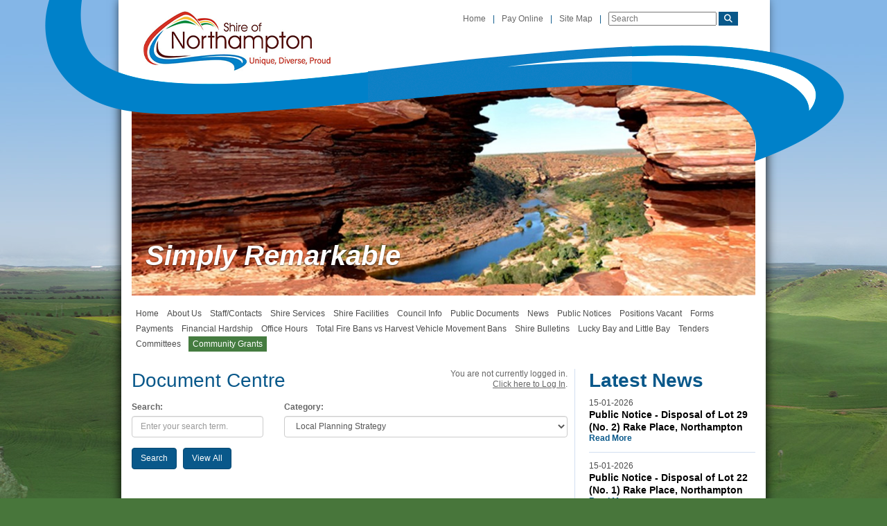

--- FILE ---
content_type: text/html; charset=utf-8
request_url: https://www.northampton.wa.gov.au/documents/local-planning-strategy
body_size: 103609
content:

<!--template-doctype-start-->
<!DOCTYPE html>
<!--template-doctype-end-->
<html lang="en" xmlns="http://www.w3.org/1999/xhtml">
<head><title>
	Documents in Local Planning Strategy &raquo; Shire of Northampton
</title>
    <!--template-header-start-->

    <meta charset="utf-8" /><meta name="viewport" content="width=device-width, initial-scale=1.0" /><meta http-equiv="X-UA-Compatible" content="IE=edge" /><link rel="shortcut icon" href="/Profiles/northampton/includes/images/favicon.ico" /><link rel="apple-touch-icon" href="/Profiles/northampton/includes/images/favicon.png" /><link href="https://cdn2.sparkcms.com.au/4x/font-awesome/v6/css/fontawesome-all.min.css" rel="stylesheet" /><link href="/profiles/northampton/Includes/CSS/Bootstrap.min.css" rel="stylesheet" /><link href="/profiles/northampton/Includes/CSS/CMS.min.css" rel="stylesheet" /><link href="/profiles/northampton/Includes/CSS/Layout.min.css" rel="stylesheet" /><link href="/profiles/northampton/Includes/CSS/aEditor.min.css" rel="stylesheet" />
    
    <script src="/profiles/northampton/Includes/Scripts/spark-scripts/jquery-3.6.0.min.js"></script>
    <script src="/profiles/northampton/Includes/Scripts/spark-scripts/bundle.min.js"></script>
    
    
    <script src="/profiles/northampton/Includes/Scripts/plugins/anchorific.min.js"></script>
    <script src="/profiles/northampton/Includes/Scripts/plugins/lightbox.min.js"></script>
    <script src="/profiles/northampton/Includes/Scripts/plugins/equalize.min.js"></script>
    <script src="/profiles/northampton/Includes/Scripts/plugins/jquery.smartmenus.min.js"></script>
    <script src="/profiles/northampton/Includes/Scripts/plugins/owl.carousel.min.js"></script>
    <script src="/profiles/northampton/Includes/Scripts/plugins/owl.carousel.thumbs.min.js"></script>
    <script src="/profiles/northampton/Includes/Scripts/plugins/imagesloaded.pkgd.min.js"></script>
    <script src="/profiles/northampton/Includes/Scripts/plugins/jquery-imagefill.min.js"></script>
    <script src="/profiles/northampton/Includes/Scripts/plugins/jquery.matchHeight.min.js"></script>
    <script src="/profiles/northampton/Includes/Scripts/plugins/jquery.fancybox.min.js"></script>
    <script src="/profiles/northampton/Includes/Scripts/plugins/mediaelement-and-player.min.js"></script>
    <script src="/profiles/northampton/Includes/Scripts/plugins/mediaelement-and-player-plugins.min.js"></script>
    <script src="/profiles/northampton/Includes/Scripts/plugins/wcag-utils.min.js"></script>
    <script src="/profiles/northampton/Includes/Scripts/plugins/js.cookie.min.js"></script>
    

    
    <link href="https://kendo.cdn.telerik.com/2022.2.510/styles/kendo.common.min.css" rel="stylesheet" /><link href="https://kendo.cdn.telerik.com/2022.2.510/styles/kendo.default.min.css" rel="stylesheet" />
    <script src="https://kendo.cdn.telerik.com/2022.2.510/js/kendo.all.min.js"></script>
    <script src="/Search/Controls/Scripts/dist/searchSuggestions.min.js"></script>

    

    
    <!--template-header-end-->
    
<!-- Google Tag Manager -->
<script>(function(w,d,s,l,i){w[l]=w[l]||[];w[l].push({'gtm.start':
new Date().getTime(),event:'gtm.js'});var f=d.getElementsByTagName(s)[0],
j=d.createElement(s),dl=l!='dataLayer'?'&l='+l:'';j.async=true;j.src=
'https://www.googletagmanager.com/gtm.js?id='+i+dl;f.parentNode.insertBefore(j,f);
})(window,document,'script','dataLayer','GTM-TMBG6HQ');</script>
<!-- End Google Tag Manager --></head>
<body id="sparkbody" class="sparkbody">
    <!--search_ignore_begin-->
    <form method="post" action="/documents/local-planning-strategy" onsubmit="javascript:return WebForm_OnSubmit();" id="form1">
<div class="aspNetHidden">
<input type="hidden" name="__EVENTTARGET" id="__EVENTTARGET" value="" />
<input type="hidden" name="__EVENTARGUMENT" id="__EVENTARGUMENT" value="" />
<input type="hidden" name="__VIEWSTATE" id="__VIEWSTATE" value="F0D/Td9Ud30QaSh9t8aLwkYMMFq4RjQycliZkrfzCEfgNVWy6D3qwbnmrBp9S3qSQg/t5Zf5L3J1WUFBsHwqcsyLtrLqRmKMIMoRuJLo9ED2vziKSvFVqymCm6RlClKCbZr9wH+9ZaYVj76Ivrc4od+dEMaxm/iJo7Cw67outgVafU0OryPlXsi385jzMknZSGTm3t/a29A2cZzLtAPOmUkvHYtDye/jU/Nm5/8wq1sAu+u29oxFAFTnFHos35U94lNr9+gy+Wl3pT2/[base64]/[base64]/bIzD98L2YXZeBPuqZGrw9VcFTfAdm0SZJkEi9fY3DUgqDT9Lvl14mgOgHYv3wCKzxrCzIe29IhBpIN5FxZolg56whWILx3gPRDHR2Fe3nf1Wd6RjCAEL0FNr9MNZ7wcZEFcpX+IeMKP1+xCO2G8FMAHsjw/572oRjYNXkP0vvlYpc/cwuSNDR/yJdCsndPmuKjBLu5WGLthSGH2I5ykO2AHt5e92UHz8AGIO3nn4QjcUh9G5iGK6khznNghWdsZDvLdxlGHUWCXxsTwB0pUtNuE/MQ6U+AbPfDUkHaE9j1iQVWAN6Vcz0/OAWLdwk9IgUILdfV+a8hQTfBWQBkFnjYPC8o8lqpsUUW3FLPmXsRFoWHgP/VQLbS7DxYSBvdjEQ9hsidUIFq18+0B5fc2Aq3PXa30xODZqdRgtzJawspOdXIbf5fPRr6JIWsWdCfM9pNqQiwR8z7EvEVP5X/LlONNzK8zzXBHFkQ4rzspUF/EU6kAdi3O0mQGps0Ib71MGzJaDjNXUPKnNWBvdcKyl6FcEcLozZIrRmZslJ4yje5MFF4Hee9iAxuHCRAtuaq3rvySYKxrXHEKVvC4lgjsSe94vFLF54Dr/WBZ6+mkBRcPkEs/7sU1QJP8i2pbkX/ZdMK3ggtZHSj8s4Wk4o6FSxcGvXzBk4lF141Nx9NyGFZFvZ3fb5BzanSdXAkbY/Nirr6w/[base64]/rImeBuIwetecQZvLenFmI5qvemNEQWrSPu/rsOSFeskHcvRPejSdxb1b4erEBxjq4cpC2zNudSt1zeHxbUws7WY62D38vOCN77+jR2enPYxyFJjxMyDIJ8KQOZpbRqCUrCQZqrEtNOaFH7h5VFjlgocn3W1t+uBPSwv9ucDgnuaGZykXRgzR2/9NU7BFspk0w5X8Yobn9jIT9LyYHOWGTo1WuFj8h7oZfJcjczUz8cfOYXyslxce0Qx/yxtkrXaLDlwu5tqVwQkOej8NmZ6uSdldVsG9XkO75CnJ2vkgunLih9GkKs2xKmrgVp1gyMGRt54IrpLgg8giO/[base64]/Uy9eTsRE6ZFDSb2ubSpJuRTE2oGKkLh4lzksju6S4mcXn24ak8Ho8YK+gskyDEYb0w+DMvcNJoxCykeNhTaijA7U2SMaTq49VPx+P/0aiAzbkNdqTAiPlgjQeiTmLhsmx8DtGd3J35krooIBg+u50KPkzUklSvkR2RxmQk5bb/gKpGAMaQ9WMjYyp0tYXC60kRwCfSyfT23NIop3/P3OpVR/[base64]/YMczBfsSJZx4J6L0GU2hxKTuX70/JuASToYXmetqdOzra+LT5a4oVcltFs4J/41CWINTbbHJ1iE/gEw+MKPhav4wcqJXmARMQn2Ho4/[base64]/02kC1ar01l7ZT+21k2+0zoTog/yNQYIDa8xBmOtV8+csyvbKm8MGjCWP5UmZWlvQAC+2azO8ZWgGp0pmIt8Ptg/NZuybRMzQlzib0Z4Yp4mUDPw/bNApWe46T8UNOEPQ/KbJA77T86lw+fo3svQX8PNBqC1awFEL1Uh23oK6OnOvVBoDmjeXVGMNJavnFFz55Lv7YG89QWgLXsTzjqGp/EvyfMT0Nd5eFPxIHh97uMDTMO9+lyOFWvskSy2qL3RUIBvmQ4127Ene+ELkzUMFPPrCp57SeDgzpLo4YhyhcgQ3zdhgQz5Tf/MwEQf3fEtRVkokx0JYp+va8g7yhyoQ+2KkdyQi9qEwFoV83SaAPMhIRK+BzCRzlhAO/aF3d1yhRJ2wm2iscDcQj5jsYDklSG3l0pVDSW/0OOdU3z7qjHb73HvCrj5zc1crGhOoNtjfIvMw6woH8LVH5/[base64]/aLOFu57dj35k00+ktFJpij86rMTOGde2fNh6AUuhVB2OVrhr+lvJo97zEj4zq91Gbu+Fq82tv84prkTw7fq1bl72fONwGwsnhKa0zxTOun4eEKaqvk+VVxreyhu/57C0VSADYhlUtbXGGbApDWmST0F2cAS1Ps+cs5k1jpYS9hYdrEInzFulT2OiDMU7ICbA47nwq2nL98o8nmSDIaL2nnaTJrYlsZIEIEM6I6lob9rHsH8O0hWCYsmjQ5/o9zsmcyMZfczwDDE15mxwqzupaFMu1vVTIfJZMSLU49/jUzUJ+A5BrGDDoCJoT8tUjqwoA+oYzTeumPoFF+0s67uP0yxhfpNmwFAxp3UYjXhzGCDVJEHOlznptR1cGfXvhObIHQMResPulWZrdMLN8VSxOjZIF1BlqfTfySsEidd3SDOBEb/Sk16MOjT5fXcmH03jnpxNjWbfra4/iY4BNWE1VEEX6L1V5tar8Mmqw4ff2BprJS0BXcQAhZ19HOIBYZP3uJg6vn9YYTkNwGwGGRl8QbkHohQ+Zfj/E117T7Pg2TC9w+JeWHCz2AB2vfSgWP3y8HVdIwN+/iVbacWWJaUqCN/v7K4D6c8CKYltV0fgZd/wZFMBSiG4++A0vSVyiu4d3px22XbHDLRDis/Uqc9iBvEfnQ8iElYKUwBmmfrzhH8/rko+fVABhw+lcbs/9DDu8WPp2TxP9svLSoTh/0WHWkqAoPGbVtEWGROzGbpAhwv49iwo5YYxjbPXWUgH9ZyNRcNtE04O4wnnEXkztGBilDveUCy1s4GSAn+NcnfwJrs//f8ICyBXuXNsGeuzCvqRG/aKA7VnlLNWSi7TwRhR8PpjCb99PFfScbTg6H/K1C2win5D/LXfOWQ85tkqkadmBdGo8Is+qpqAcrjsTK0f87SiRpEfRO+dI8MtJMELn6KAzejQqaz2vMAxbJgIge83Ga/CV7qNd/pn4owaVZo3G8IKVF+z44JxTTedrAVK8FpJ3W9+WHQ7F1FUD8kNle5hg9a9ffqIKupSwkhEFrzaq4/X/5R7mJ5aThVA2248zcZpi+0icY61+hBieAjb67+2pKhyuUhWriD8M0xsh1Vo4bFIxslFkcJ/[base64]/vfpBri99OxhZ7YisOseY9pE9XoHz9Mb6TdsdRnAsfw4GEqRajX9srzfME+grHEWK1QyB5lZdPIXyVJ3sm1sN94iPjOur+/6OyPoCu+1dGpBnLHiGGarizzYQSJ7dJWMkG3l9mKE7q3axg8aQUD5GoNxGf1+PzE0HjN819xzFal++HGWzOVl6iAfLAL0ZhdDPhJg1wIY/uGF7OsC6/wYcfu/8c1BQVctlxuDzNYJ3+QRx7VbOAMkoyfUBKYdZVkfEHUgDVw9nfOnFRJ4E8oVJEQm/72h1Gnjhn8Nn08j8la97EvA0tn2InAkM2spQlBwaF70/vDgGR1Vy+G7peNhYmVeKhNlAiP7IC+kDUW7jvgGe3zdAiTloU89q5k5hX9w2Cg/kxLYH8ILkwdjnerPBuuP+JenUf+M+OtQW/hB3JwF/ia1TuxUUbvqR/thI8Jh4ZYxdm1tBL28fuRRPf9E80gL2tgC5VilTSi7QcuLskpQdz9CqsVYUZ8rEEUheRXF14BzoYKM5qFLz7+E3oLsle6hep+WkR4uTmsbapicCzc4Sf/WaycUVTQmOodltbTsT+6f8y4lHUueD7hP6sh88fpiO/XmVIzsV7KkgeQ8KJ3ZxtHBlBiHHN68lXhYZlEkSbrca02zLdMue+9kcwnvKrchbp1XO1h7B137T68Yhh0u0dAN5GZnPeI5C/1BJjlRQtQZXmJuhJBZNYz39nwJP7m6deKs1pYgQsbleNfSCt9tGkre28HLFb8Y9AU06Gm5BwMy4QU2ISp/s5+2y0MRRW3QVeqU9ZGFLICLLSrPTahKBNcbHpjY5dPjxl5/i1sCP18dE3aIVFfiGRQVeB3tRuDEMPXlM9MfXjAGJDAVtzQ8ojvjRYl/LX932CgFlWVpb8RaXPdMDIhw7r+P4HXPEoUxpKyU7ZeaMNA+1Dh/laF6+ukcgtY2mXZc448RrE1ubth7ixB6XuYDDR7LWlaUiiIUZ9IYvXm1PqeNB8YepDgZXZWSW/GSdqQgPYLu2iCjtqjCsSaYJ0cRGgYRxLoYF5cl94YntRAye+KwDBV13FB6gXIwdsAJ+sQuTczesSqiQTGHHmRWRjIiYKLUy0+UWmOyZMJ+SOitLs/DQHHuajjwQIt+hDSarFcuF8sPRUpo3IhhPD31Dn6ube+E/tMNUOIesrTcUvlAtrvQOFkfLYT6ld9CrvOYwrzS6cdrXMwVEjbKvUPX1ifCkQZRYJnQ8pV3We8Wh4gWML11zTbvHbKvR4OqyaMugSeSlcuIqqNkXBlK8XVNYYMk5pzLzudkBMwoQ2g4eHVBI1hbgdLJ7M/sMW6MlwoCcqxQGWuHok3iGe0gcRDBF5GvRvf5IL+K91gCqxnO1YxVG5+Sm/j0htA62v1R/oRzrnZ1PCEinJjfE/bpWFj8behIo/9Oky9/bfb06ZclNH+VRFA+9I7TvG96LCTB9pSabVjBNMuHfQhClrQlPGWBC1YUL7IDaOQbjgZUD7s9gYcykZ4B/UgHHJK9XS2dvS2dnnrbViSDSZMNRgZGhcSM15o+jpebgx/JHi172jHkFrIZ/[base64]/439H2nanehwc7Ph7f47xDl2vJmutvgS/NPCGqNke3GK5nPqANn+ZRDwIwFPWpE1L0yElHDxPFPB2Chzx8W/vFC3fU72bJ05B4lu1yDdcz1jrUzGEh/sv/SVI/D5t0lN9wIK3MShY7iZHGEK3AZdDsuY+tT4IeKelAhhd8cZN7andD6raKI9S7gBuBUV6SDqvO5kR4KqgMkJJC3w0FOexVAZuy64c6HWX6QYbBBDppGGGZxJ9uf8mJ8OP807/3svZHT7+rlD/pqTr5YOQlhoD3n5EiABYthiGLS7/Fv1B+Wwf+IzHI2SNgismc88BX2XStrMNzFhl4cGox6o2O3swkbDTTLT1j7Iiew/skmffpH5vg1xY8ZJMgMFvDrdWlyjOEBpxg3mor8/BlMKHIBMutBdmf6ScqmMuQk2iL4Gqx43jIHDKC/5bqfAAaKOQ5ujJL2N47Yu3zYHnaQu6wz2+e7NQf13M8WiI8yJQMvj+FqdI62N0B3h8FP2W0OljtgtEVRXSOs4Dw/0IZhBzFp87ev3kaV5P+87Dt9qDI0HpPF8VhBs3E6h2bvyKHOip8wSTWViADz39fizfL9xiUP2aYN+Rok3zQTUY1h9Wb5ws0n7FMs+pQeAA/+9Ds37fQv87af4OYUoMDON74hqRqFrXv2WPgoImDzENbBte8RgX728zAfyyBiv0/yVXv/b/BzmCDY+c6KPcjt5HGh6GQE6FFMiD3BslRSx66irUJvVUjpp29W2tk4y6fT2FtqpL1NY7ETj5n8yF4Bont/5vGZWvAyz7oAMEvzs0mKjULy7x8vRXeQIpt+AeR0KfIpADneApjUBWxaYO07ZkQUxKjD7T8fR8hJZNLa4MRC/fPs13xGVlEZcoKn1scOi6/HCOGUFmiVHCrb1RbdZe2gMLynmLl//50C6ubolORBQlBL5124wROIhZWA8M0TavFae12uajD3NuGnCB8k24/NZLH7yV7mBQjN97lG96FtBbWEdGqvoFZGvgxQyEYD/k895Qd2jg/ARFtHwNLyVgTnMzBBpm4LRs4QxaLDTDA2nwZj1VTjtZVc1kk+W0dP62FZWoGTprNbNzQn8C3/dzJW4/PNZ9gwLyhQxR2qhoRnsGxHP9RNnspDxtIlgcpsD5AqXnsQnyi0bOoAozGMvV1Xx74pZ8tqcMlvguemdJFK15cpxuE/HAf+MhTurN3+eTJTzKH5aHtSAxpm//W5qgRKrWAjJ2dV7nJMl+MPfPRykn47GMXqQMoy6dotqXX9rRGG943oadiAZA8rKbu+kzPvu/TZ4RLD872Ouuz4krzuQmAN3educ14s8gWY7hGQ43N17H40KBDzBRyY+EHaHU44W7xI/rC67MMErWUTq8VY73Fkynvhkwr9h19BMvyNWx0sjTHbVJJX0f/Th6ePqVUZKbbfTGRBHV5n4YpvzbK+ER5WD9lQdiUMeVwji1FVpJ1zB0xLr9rZz8Xc2kPqMHJwHBQl+vP10BVFQMZQApvOg8vdudUPAKEXQ1qwtM6yF0Su6IE3gBIoWDsOC/5drHFpw3CQitDtPs4zg7dsxuaSCNNxxS6rjXQupdZNjj4Hp6w0DbPqsQCOgBx30qWlbGNOZ9lyI4OXueRsVYxXVs/53GKIjjdo/yoEORJDvIC76eLnjMrkm9UJZgjFrTlio9HAIOuQ4Pd9FQaBUlZ6b1oTo9+xIi8vxtsgKn02FTvm1VW1Eh0q0FjtGG6l2s7urUeZKfj0zxpRTVn86/8mVxU+Cv5QFSFuiLXfHWdLI5Q9ms8mupoMLNUSN1xs+K+pGOmSqSX867CatUVfyeA0uILJfQpy/YAE9anJPL8oD77y0gPtFXGzoVVL8PlV9cKzaxZpqeTraONub1JK0cFhA0douzrITm32So32nH1dC0hHf7yDeVFUAOjk3/4S8m3uvAMWCnTNxK65+snhNVj20NbWPkeXqLfV2r04ZrHUQ2qow/3VRLq24YC99zIcL9QAU8Xa8VhLqrCQDLd/94TNaHSIn37ouOo+la4Cy5bgPe2IradNJCT4GAisFJ1C56VnQnQkEBizY4iY80tWQ/PIumEm/7NLs6vjef0w8hnBvDkK8q2HWFQMwAqyUDSkB3QCYVXxZtqu0S+wx4yXorkOFN7/ZWt5ajxgvl/O27iDnEGaW6pIXSmYGwjuhV5dcbQDvJpjVZ4nupFWoyNnD0lGDKRb72GIv39e+Bn9IEGqNcZiLMWJ2c9erK2XW7g+5CKW+KzJcom8zVoenYn4fTClK6N+s7mgluT/TF6g+8EphxAOnxi9wEsyH5aGD5IjA6P/5Vzi1D+JeAe4rRdYZuQHWdXuQ5M6KwQ26HTZ2a8aGRL+0jmipN3jGOvmMr9tsu8OpRa34HP4EmrgZ2n3ksmkq9w5hKv0rSlrIaZclAgtftRx/4Ja/zc/TTa7G56fnlmzpQjy47IqJEgHN5m4GmIykZcT5QlyBbhj9IuWSs5NHci8HPEDh/kbS/rL/5BcYbanX0WInZtPliR5kRv2sppKrg3BPcm19DPaa+RzWOPwpUGrTRxj3NDTBWvd+hD1Ek733KpDlAG91uMwgaMjE2Bc1HBLWuScw6ifVIzerr/j/yg4RNCrP1fTpnwlzjojrCDPUaOvLoDzWPLLARE3ThR1ABlt633ZwvYeOWi1gztVt6YFmz10bpaeCeX2v5POtpxsB2N2J8ogZr4doeLiB/li8rJsrSZGmo81h/QlJUdMUrBL+Uu+ydzIwI052aspxEY8k5rUPCz7FkjTi7fL9HSinzkqThZwTx98n/egrjuvlxaKB8fzvXDI93kgZfKgA2w9sV2gCG2Q2UXdhH1nYdy53cRcl6gik36vOdR0JxAA8YF5JIYSltklUY2FTsSnL9ltZDUO1LnMyz1dutuFZI68QbZ2HMqjfJ7EvVtYBWaWwfu6z6tMfBuaR1nBriGoG1W/9NZylgoGGjQybgGF6clVTFOZVE0cRBei/T/TL1M8iLpIOsPIlyw9ypotSFGyFkI92KIc5kZNTnjwID4oLdU/V1W2bUJD+w7N2T/lxXJAB6pxaxXgflihdfeaIeiF1yjrx8EbNglJDtjqW+sLB1Wpfal1OH9T3+RmFSIAGD8omPVt3elJWRWrJbHpwDa2S78B87+AlYfvFI9y/JVR2E6KOzzoojA+8PM3G9lqDDzdyTdr8QAT9WWnN2ncNgo3XJ9tXeojb3YMeLmgm1TDrkx4UOGiO/4k3TAZBpvZZRH8XvVXxE3FnEW28aBiygdbQ8OrcdDwN63/Zcr8RdiwyWnqRzl56eGjdyRpJyvkOWJnW6PC/jOVf1OhY=" />
</div>

<script type="text/javascript">
//<![CDATA[
var theForm = document.forms['form1'];
if (!theForm) {
    theForm = document.form1;
}
function __doPostBack(eventTarget, eventArgument) {
    if (!theForm.onsubmit || (theForm.onsubmit() != false)) {
        theForm.__EVENTTARGET.value = eventTarget;
        theForm.__EVENTARGUMENT.value = eventArgument;
        theForm.submit();
    }
}
//]]>
</script>


<script src="/WebResource.axd?d=pynGkmcFUV13He1Qd6_TZHy9LRRpoMOWR8mvFzoqkpURmH7Q2s65PDzmSLQZwIT-B-V5fQ2&amp;t=638901829900000000" type="text/javascript"></script>


<script src="/ScriptResource.axd?d=1HpV3OVB0CaEXoaafcqmhigWPXHwAk9m9MretiVB8nAotp1XtUcUWPbuhuxDEFAkvUZDPGAS5gEkFl8UYtql_CSNiyXwrf2X3XgRcmTgW1JfD7iwqT7F6NPZ4G0g3-Oid7kEcw2&amp;t=7f7f23e2" type="text/javascript"></script>
<script src="/bundles/MsAjaxJs?v=KpOQnMfBL49Czhpn-KYfZHo2O2vIoYd2h_QpL2Cfgnc1" type="text/javascript"></script>
<script src="/bundles/WebFormsJs?v=x39SmKORtgFTY6MXBL1M7nPzFXmb9tjYzjLdwIl84V81" type="text/javascript"></script>
<script src="/ScriptResource.axd?d=8u3ngCqoRB16IXgFyG-fdsjOlrNY1FTKU72ay93j18lwWeYymjpHIZnCDQlH8Tc8PsbNgcPJqovpMgaeMbl9ydCflTJVecrAFrgBjXSY0jb_aRFe0&amp;t=49151084" type="text/javascript"></script>
<script src="/ScriptResource.axd?d=07MnSMeHHM2vCqrtOnuyaSbVmkAVcJFk0Z4f0HtvaItimexvpUoxFz7IjWSNcKpVqwVmhS8ZdKEqSD6KFH8_AITTNBL1jSnC2tbQjJysmPgRHvMXxl4HZtV9d-MEpzwvnaAbMA2&amp;t=49151084" type="text/javascript"></script>
<script type="text/javascript">
//<![CDATA[
function WebForm_OnSubmit() {
if (typeof(ValidatorOnSubmit) == "function" && ValidatorOnSubmit() == false) return false;
return true;
}
//]]>
</script>

<div class="aspNetHidden">

	<input type="hidden" name="__VIEWSTATEGENERATOR" id="__VIEWSTATEGENERATOR" value="B55C266D" />
	<input type="hidden" name="__EVENTVALIDATION" id="__EVENTVALIDATION" value="7VflsI/lGEIqs9t5PyDKCO3KtHN4+K+DAhqLa/I7vaCp4HS7+ItrKfv2nqDr/OE1OmPY50XMliU8hGoRp8XeaSu8w39q8EbNP1wVdPG0bGAhOHJiF4lJy08yYzskGkUo74lD3AhAtU8KkSLZKffGVE3Mv5sFQhi4UJrLhNqrR9Nz//uZZ4XecGGHl3bSinGroiurumxUSrAnPQLGQsqyUuP6NX5LCACUZuDYO6iNynCmMGap614P4EPQFrpDHim9Brg05vHtvTCQ8qGB95oZwLHrGtctqp8H0OqX+RQ9LD2nLXSRULV9QXZNFjibCfrfxSjkK1Pk1Akc1C1DSdtutHc3E/kdzsPOtH15/cOnDRFylPvRtDpuV23G8+VJHOPvlsBSs2X3nj+uI5OA+I7N5KvoXJv1OciSOk7EBZOH5CZ4R8wjtOBZDDbcyRuZoU+p6D8RdfWx75W+LCqHepLLIlZkDWuulr8sKV4v/RXmSldNpa3brbjfhW0JNGJjBabLyQjGkeqXkFxe6rVPA4u/5sAK3unDNC6KdJNG99xnP/BJkXnUvqNGvYjZIqdm7u+KhRnDqfA/jqkLtqcL5m/WKAbo0/cmQL6zxVTApY1j8BgVAwHm4ENgZRBKyMiLbCpr0+RtXT+BjvjSqk8Te4QHDBznkC2KmzEUVMXrcrOYgDVXBfrSe/WpKFl24cjnJd66Cxstas94NwKK2OmaQMkdXeAVKsNZzvj6a63OKsqXsqBto9u7Obiotc2pi8tfEi3lk//dNT65wJajzJA3Db7ry8YxZaoKC0/xyZ3+WJimOpeWdqvcK2pPi0Rj8KezYMY2cfMa/qKAJKA3guIx3YKMbp8T2Hde5r7nx+ZgI7gbywUkMVIK+EH4lUjm5hUt6dMN7W8pIdAkW5p8+4/[base64]/dGh5L9B5yzwx7jOYhkXAnKcKx0hYayWxytddI7QkW+bn0VPySZscsrqiXDs+Cvoyg/i/S1io+RCNPKYtMgs1NEXHz7vvMSCvGLFp41ctiVEoAAl6HFMKkxSZdE8NJO8ujKsaue2iG6G5cLhSLP3Ct36h0lqdk3UunHa37uuJVv2C1M6QXCqNpUaZraZJyLA9qChjiUB1PrPmvalV7g6R3IvOsKpGJPfF9UbWyO1cwfhkBkF/D54KJQJ" />
</div>
        <script type="text/javascript">
//<![CDATA[
Sys.WebForms.PageRequestManager._initialize('ctl00$ScriptManager1', 'form1', [], [], [], 90, 'ctl00');
//]]>
</script>

        <!--template-body-start-->
        <div class="site-container">
            <a href="#maincontent" class="hidden">Skip to content</a>
            <div class="float-container">
                <header class="site-panel site-header">
                    <a href="/" title="Shire of Northampton Home Page" class="logo">
                        <img alt="Shire of Northampton" src="/profiles/northampton/includes/images/northampton-logo.png" width="281" height="89" />
                    </a>
                    <div class="header-searchpanel">                 
                        <ul class="header-links">
                            <li><a href="/#" title="Shire of Northampton Home Page">Home</a></li>
                            <li class="separator">|</li>
                            <li><a target="_blank" href="https://www.bpoint.com.au/payments/northampton" title="Pay your account online">Pay Online</a></li>
                            <li class="separator">|</li>
                            <li><a href="/SiteMap.aspx" title="View web site map">Site Map</a></li>
                            <li class="separator">|</li>
                            <li class="searchcontrainer">
                                

<div class="search-wrapper">
    <div class="search-box">
        <span>
            <input name="searchInputHeader" placeholder="Search" aria-label="Website Search" class="search-input ac_input input-search-control" autocomplete="off" />
            <input value="&#xf002;" tabindex="0" class="btn-search-control search-btn fa" type="button"  aria-label="Search Button" />
        </span>
    </div>
</div>

                            </li>
                        </ul>
                    </div>
                </header>
                <div class="site-panel site-slideshow">
                    
<div id="main-rotator" class="carousel slide" data-interval="8000" data-ride="carousel">
    <div class="carousel-inner">
        
        <div class="item active">
            <a href='' title='Simply Remarkable'>
                <img src='/imagegen.ashx?width=1000&amp;constrain=true&amp;pad=true&amp;image=/profiles/northampton/assets/clientdata/images/rotator/natures-window3(221).jpg' alt='Picture: Simply Remarkable' />
            </a>
            <div class="carousel-caption">
                <span class="rotator-title">Simply Remarkable</span>
            </div>
        </div>
        
        <div class="item">
            <a href='' title='Port Gregory'>
                <img src='/imagegen.ashx?width=1000&amp;constrain=true&amp;pad=true&amp;image=/profiles/northampton/assets/clientdata/images/rotator/port-gregory(270).jpg' alt='Picture: Port Gregory' />
            </a>
            <div class="carousel-caption">
                <span class="rotator-title">Port Gregory</span>
            </div>
        </div>
        
        <div class="item">
            <a href='' title='Townsite'>
                <img src='/imagegen.ashx?width=1000&amp;constrain=true&amp;pad=true&amp;image=/profiles/northampton/assets/clientdata/images/rotator/Townsite.jpg' alt='Picture: Townsite' />
            </a>
            <div class="carousel-caption">
                <span class="rotator-title">Townsite</span>
            </div>
        </div>
        
        <div class="item">
            <a href='' title='Northampton by night'>
                <img src='/imagegen.ashx?width=1000&amp;constrain=true&amp;pad=true&amp;image=/profiles/northampton/assets/clientdata/images/rotator/hampton-night(88).jpg' alt='Picture: Northampton by night' />
            </a>
            <div class="carousel-caption">
                <span class="rotator-title">Northampton by night</span>
            </div>
        </div>
        
    </div>
    
    <a class='fa fa-chevron-left carousel-previous hidden' href='#' role='button' title='Previous' data-slide='prev'><span class='hide'>Previous</span></a>
    <a class='fa fa-chevron-right carousel-next hidden' href='#main-rotator' role='button' title='Next' data-slide='next'><span class='hide'>Next</span></a>
    
</div>


                    <div class="site-swoosheffect"></div>
                </div>
                <nav class="site-panel site-nav">
                    <ul id="nav-top" class="sm sm-clean"><li><a title="Home" href="/home.aspx">Home</a></li><li><a title="About Us" href="/about-us.aspx">About Us</a><ul><li><a title="About Us - Shire of Northampton Local Government Boundaries" target="_blank" href="/profiles/northampton/assets/clientdata/shire_of_northampton_local_government_boundary_map.jpg">Shire of Northampton Local Government Boundaries</a></li></ul></li><li><a title="Staff/Contacts" href="/staff.aspx">Staff/Contacts</a></li><li><a title="Shire Services" href="javascript:doNothing(&#39;menu-6&#39;);">Shire Services</a><ul><li><a title="Shire Services - Building" href="/shire-services-building.aspx">Building</a></li><li><a title="Shire Services - Town Planning" href="/shire-services-town-planning.aspx">Town Planning</a></li><li><a title="Shire Services - Roadworks and Work Services" href="/shire-services-roadworks.aspx">Roadworks and Work Services</a></li><li><a title="Shire Services - Environmental Health" href="/environmental-health.aspx">Environmental Health</a></li><li><a title="Shire Services - Finance" href="/shire-services-finance.aspx">Finance</a></li><li><a title="Shire Services - Ranger Services" href="/shire-services-ranger-and-animal.aspx">Ranger Services</a></li><li><a title="Shire Services - Rates" href="/shire-services-rates.aspx">Rates</a><ul><li><a title="Shire Services - Rates - Register for eRates" href="/shire-services/rates/register-for-erates.aspx">Register for eRates</a></li></ul></li><li><a title="Shire Services - Health" href="/health.aspx">Health</a></li></ul></li><li><a title="Shire Facilities" href="javascript:doNothing(&#39;menu-7&#39;);">Shire Facilities</a><ul><li><a title="Shire Facilities - Northampton Recreation Facilities" href="/shire-facilities-northampton-recreation-facilities.aspx">Northampton Recreation Facilities</a></li><li><a title="Shire Facilities - Kalbarri Recreation Facilities" href="/shire-facilities-kalbarri-recreation-facilities.aspx">Kalbarri Recreation Facilities</a></li><li><a title="Shire Facilities - Horrocks Recreation Facilities" href="/shire-facilities-horrocks-recreation-facilities.aspx">Horrocks Recreation Facilities</a></li><li><a title="Shire Facilities - Library" href="/shire-facilities-library.aspx">Library</a></li><li><a title="Shire Facilities - Schools" href="/shire-facilities-schools.aspx">Schools</a></li><li><a title="Shire Facilities - Public Halls" href="/shire-facilities-public-halls.aspx">Public Halls</a></li><li><a title="Shire Facilities - Community Bus" href="/shire-facilities-community-bus.aspx">Community Bus</a></li><li><a title="Shire Facilities - Aerodromes" href="/shire-facilities-aerodromes.aspx">Aerodromes</a></li><li><a title="Shire Facilities - Cemeteries" href="/cemeteries.aspx">Cemeteries</a></li></ul></li><li><a title="Council Info" href="javascript:doNothing(&#39;menu-8&#39;);">Council Info</a><ul><li><a title="Council Info - Councillors" href="/council-info-councillors.aspx">Councillors</a></li><li><a title="Council Info - Ordinary Elections" href="/council-info-ordinary-elections.aspx">Ordinary Elections</a><ul><li><a title="Council Info - Ordinary Elections - 2025" target="_blank" href="/profiles/northampton/assets/clientdata/notice_of_results_of_the_2025_ordinary_council_election.jpg">2025</a></li></ul></li><li><a title="Council Info - Council Meetings" href="/council-info-council-meetings.aspx">Council Meetings</a></li><li><a title="Council Info - Council Delegates" href="/council-info-council-delegates.aspx">Council Delegates</a></li><li><a title="Council Info - Code of Conduct for Employees and Contractors" target="_blank" href="/profiles/northampton/assets/clientdata/code_of_conduct_for_employees_and_contractors.pdf">Code of Conduct for Employees and Contractors</a></li><li><a title="Council Info - Code of Conduct for Members Committee Members and Candidates" target="_blank" href="/profiles/northampton/assets/clientdata/code_of_conduct_for_council_members__commitee_members_and_candidates.pdf">Code of Conduct for Members, Committee Members and Candidates</a></li></ul></li><li><a title="Public Documents" href="javascript:doNothing(&#39;menu-9&#39;);">Public Documents</a><ul><li><a title="Public Documents - Minutes" href="javascript:doNothing(&#39;menu-36&#39;);">Minutes</a><ul><li><a title="Public Documents - Minutes - Minutes 2026" href="/documents/minutes-2026">Minutes 2026</a></li><li><a title="Public Documents - Minutes - Minutes 2025" href="/documents/minutes-2025">Minutes 2025</a></li><li><a title="Public Documents - Minutes - Minutes 2024" href="/documents/minutes-2024">Minutes 2024</a></li><li><a title="Public Documents - Minutes - Minutes 2023" href="/documents/minutes-2023">Minutes 2023</a></li><li><a title="Public Documents - Minutes - Minutes 2022" href="/documents/minutes-2022">Minutes 2022</a></li><li><a title="Public Documents - Minutes - Minutes 2021" href="/documents/minutes-2021">Minutes 2021</a></li><li><a title="Public Documents - Minutes - Minutes 2020" href="/documents/minutes-2020">Minutes 2020</a></li><li><a title="Public Documents - Minutes - Minutes 2019" href="/documents/?categoryid=34">Minutes 2019</a></li><li><a title="Public Documents - Minutes - Minutes 2018" href="/documents/?categoryid=32">Minutes 2018</a></li><li><a title="Public Documents - Minutes - Minutes 2017" href="/documents/?categoryid=30">Minutes 2017</a></li><li><a title="Public Documents - Minutes - Minutes 2016" href="/documents/?categoryid=25">Minutes 2016</a></li><li><a title="Public Documents - Minutes - Minutes 2015" href="/documents/?categoryid=20">Minutes 2015</a></li><li><a title="Public Documents - Minutes - Minutes 2014" href="/documents/?categoryid=18">Minutes 2014</a></li><li><a title="Public Documents - Minutes - Minutes 2013" href="/documents/?categoryid=8">Minutes 2013</a></li><li><a title="Public Documents - Minutes - Minutes 2012" href="/documents/?categoryid=9">Minutes 2012</a></li><li><a title="Public Documents - Minutes - Minutes 2011" href="/documents/?categoryid=10">Minutes 2011</a></li><li><a title="Public Documents - Minutes - Minutes 2009" href="/documents/?categoryid=12">Minutes 2009</a></li><li><a title="Public Documents - Minutes - Minutes 2008" href="/documents/?categoryid=13">Minutes 2008</a></li></ul></li><li><a title="Public Documents - Agendas" href="javascript:doNothing(&#39;menu-37&#39;);">Agendas</a><ul><li><a title="Public Documents - Agendas - Agendas 2026" href="/documents/agendas-2026">Agendas 2026</a></li><li><a title="Public Documents - Agendas - Agendas 2025" href="/documents/agendas-2025">Agendas 2025</a></li><li><a title="Public Documents - Agendas - Agendas 2024" href="/documents/agendas-2024">Agendas 2024</a></li><li><a title="Public Documents - Agendas - Agendas 2023" href="/documents/agenda-2023">Agendas 2023</a></li><li><a title="Public Documents - Agendas - Agendas 2022" href="/documents/agendas-2022">Agendas 2022</a></li><li><a title="Public Documents - Agendas - Agendas 2021" href="/documents/agendas-2021">Agendas 2021</a></li><li><a title="Public Documents - Agendas - Agendas 2020" href="/documents/agendas-2020">Agendas 2020</a></li><li><a title="Public Documents - Agendas - Agendas 2019" href="/documents/?categoryid=33">Agendas 2019</a></li><li><a title="Public Documents - Agendas - Agendas 2018" href="/documents/?categoryid=31">Agendas 2018</a></li><li><a title="Public Documents - Agendas - Agendas 2017" href="/documents/?categoryid=29">Agendas 2017</a></li><li><a title="Public Documents - Agendas - Agendas 2016" href="/documents/?categoryid=26">Agendas 2016</a></li><li><a title="Public Documents - Agendas - Agendas 2015" href="/documents/?categoryid=19">Agendas 2015</a></li><li><a title="Public Documents - Agendas - Agendas 2014" href="/documents/?categoryid=17">Agendas 2014</a></li><li><a title="Public Documents - Agendas - Agendas 2013" href="/documents/?categoryid=14">Agendas 2013</a></li><li><a title="Public Documents - Agendas - Agendas 2012" href="/documents/?categoryid=15">Agendas 2012</a></li></ul></li><li><a title="Public Documents - Annual Reports" href="javascript:doNothing(&#39;menu-49&#39;);">Annual Reports</a><ul><li><a title="Public Documents - Annual Reports - 20172018" target="_blank" href="/profiles/northampton/assets/clientdata/shire_of_northampton_annual_report_2017_2018_combined.pdf">2017/2018</a></li><li><a title="Public Documents - Annual Reports - 20192020" target="_blank" href="/profiles/northampton/assets/clientdata/2019-2020__annual_report_combined.pdf">2019/2020</a></li><li><a title="Public Documents - Annual Reports - 20202021" target="_blank" href="/profiles/northampton/assets/clientdata/2020-2021__annual_report_combined.pdf">2020/2021</a></li><li><a title="Public Documents - Annual Reports - 20212022" target="_blank" href="/profiles/northampton/assets/clientdata/21_22_annual_report__council_endorsed_.pdf">2021/2022</a></li><li><a title="Public Documents - Annual Reports - 20222023" target="_blank" href="/profiles/northampton/assets/clientdata/2022-23__shire_of_northampton_annual_report.pdf">2022/2023</a></li><li><a title="Public Documents - Annual Reports - 20232024" target="_blank" href="/profiles/northampton/assets/clientdata/2023-24_annual_report_-_final.pdf">2023/2024</a></li><li><a title="Public Documents - Annual Reports - 20242025" target="_blank" href="/profiles/northampton/assets/clientdata/2024-25_annual_report_final.pdf">2024/2025</a></li></ul></li><li><a title="Public Documents - Budgets" href="/documents/?categoryid=21">Budgets</a><ul><li><a title="Public Documents - Budgets - Budget 2017 2018" target="_blank" href="/profiles/northampton/assets/clientdata/shire_of_northampton_statutory_budget_2017_2018_final_adopted_version.pdf">Budget 2017 2018</a></li><li><a title="Public Documents - Budgets - Budget 2018 2019" target="_blank" href="/profiles/northampton/assets/clientdata/shire_of_northampton_statutory_budget_1819.pdf">Budget 2018 2019</a></li><li><a title="Public Documents - Budgets - Budget 2019 2020" target="_blank" href="/profiles/northampton/assets/clientdata/shire_of_northampton_statutory_budget_2019-2020.pdf">Budget 2019 2020</a></li><li><a title="Public Documents - Budgets - Budget 2020 2021" target="_blank" href="/profiles/northampton/assets/clientdata/shire_of_northampton_statutory_budget_2020-2021.pdf">Budget 2020 2021</a></li><li><a title="Public Documents - Budgets - Budget 2021 2022" target="_blank" href="/profiles/northampton/assets/clientdata/shire_of_northampton_statutory_budget_2021-2022.pdf">Budget 2021 2022</a></li><li><a title="Public Documents - Budgets - Budget 2022 2023" target="_blank" href="/profiles/northampton/assets/clientdata/shire_of_northampton_2022-23-statutory-budget-template-v1-2.pdf">Budget 2022 2023</a></li><li><a title="Public Documents - Budgets - Budget 2023 2024" target="_blank" href="/profiles/northampton/assets/clientdata/shire_of_northampton_statutory_budget_2023-2024_combined.pdf">Budget 2023 2024</a></li><li><a title="Public Documents - Budgets - Budget 2024 2025" target="_blank" href="/profiles/northampton/assets/clientdata/shire_of_northampton_statutory_budget_2024-2025.pdf">Budget 2024 2025</a></li><li><a title="Public Documents - Budgets - Budget 2025 2026" target="_blank" href="/profiles/northampton/assets/clientdata/aaaa_shire_of_northampton_statutory_budget_2025_26.pdf">Budget 2025 2026</a></li></ul></li><li><a title="Public Documents - Emergency Management" href="javascript:doNothing(&#39;menu-57&#39;);">Emergency Management</a><ul><li><a title="Public Documents - Emergency Management - Local Emergency Management Arrangement (LEMA)" target="_blank" href="/profiles/northampton/assets/clientdata/shire_of_northampton_local_emergency_management_arrangements_2022_1.pdf">Local Emergency Management Arrangement (LEMA)</a></li><li><a title="Public Documents - Emergency Management - Local Recovery Plan" target="_blank" href="/profiles/northampton/assets/clientdata/shire_of_northampton_local_recovery_plan_2022.pdf">Local Recovery Plan</a></li></ul></li><li><a title="Public Documents - Corporate Business Plan" href="/documents/?categoryid=23">Corporate Business Plan</a></li><li><a title="Public Documents - Strategic Community Plan" href="javascript:doNothing(&#39;menu-66&#39;);">Strategic Community  Plan</a><ul><li><a title="Public Documents - Strategic Community Plan - Strategic Community Plan 2025-2035" target="_blank" href="/profiles/northampton/assets/clientdata/shire_of_northampton_v2_single_page_view_digital.pdf">Strategic Community Plan 2025-2035</a></li></ul></li><li><a title="Public Documents - Bushfire Risk Management Plan" target="_blank" href="/profiles/northampton/assets/clientdata/documents/shire_of_northampton_-_brm_plan_final_draft_v5_ammended__2_.pdf">Bushfire Risk Management Plan</a></li><li><a title="Public Documents - Registers" href="javascript:doNothing(&#39;menu-91&#39;);">Registers</a><ul><li><a title="Public Documents - Registers - Councillor Complaints Register" target="_blank" href="/profiles/northampton/assets/clientdata/complaints_register.pdf">Councillor Complaints  Register</a><ul><li><a title="Registers - Councillor Complaints Register - 20232024" target="_blank" href="/profiles/northampton/assets/clientdata/complaints_register.pdf">2023/2024</a></li><li><a title="Registers - Councillor Complaints Register - 20242025" target="_blank" href="/profiles/northampton/assets/clientdata/complaints_register_2025.pdf">2024/2025</a></li></ul></li><li><a title="Public Documents - Registers - Councillor Training Register" href="javascript:doNothing(&#39;menu-229&#39;);">Councillor Training Register</a><ul><li><a title="Registers - Councillor Training Register - 20242025 Councillor Training Register" target="_blank" href="/profiles/northampton/assets/clientdata/councillor_training_register_24-25_v2.pdf">2024/2025 Councillor Training Register</a></li></ul></li><li><a title="Public Documents - Registers - Electoral Gift Register" target="_blank" href="/profiles/northampton/assets/clientdata/electoral_gift_register_18_october_2025.pdf">Electoral Gift Register</a></li><li><a title="Public Documents - Registers - Gifts and Contribution to Travel Register" href="javascript:doNothing(&#39;menu-272&#39;);">Gifts and Contribution to Travel Register</a><ul><li><a title="Registers - Gifts and Contribution to Travel Register - 20222023" target="_blank" href="/profiles/northampton/assets/clientdata/gifts_and_contribution_to_travel_register_updated_october_2023.pdf">2022/2023</a></li><li><a title="Registers - Gifts and Contribution to Travel Register - 20232024" target="_blank" href="/profiles/northampton/assets/clientdata/gifts_and_contribution_to_travel_register.pdf">2023/2024</a></li><li><a title="Registers - Gifts and Contribution to Travel Register - 20242025" target="_blank" href="/profiles/northampton/assets/clientdata/gifts_and_contribution_to_travel_register_may_2025.pdf">2024/2025</a></li></ul></li><li><a title="Public Documents - Registers - Tender Register" href="javascript:doNothing(&#39;menu-275&#39;);">Tender Register</a><ul><li><a title="Registers - Tender Register - 20232024" href="javascript:doNothing(&#39;menu-456&#39;);">2023/2024</a><ul><li><a title="Tender Register - 20232024 - 06-2023" target="_blank" href="/profiles/northampton/assets/clientdata/06-2023.pdf">06-2023</a></li><li><a title="Tender Register - 20232024 - 07-2023" target="_blank" href="/profiles/northampton/assets/clientdata/07-2023.pdf">07-2023</a></li><li><a title="Tender Register - 20232024 - 08-2023" target="_blank" href="/profiles/northampton/assets/clientdata/08-2023.pdf">08-2023</a></li><li><a title="Tender Register - 20232024 - 09-2023" target="_blank" href="/profiles/northampton/assets/clientdata/09-2023.pdf">09-2023</a></li></ul></li><li><a title="Registers - Tender Register - 20242025" href="javascript:doNothing(&#39;menu-454&#39;);">2024/2025</a><ul><li><a title="Tender Register - 20242025 - 01-2025" target="_blank" href="/profiles/northampton/assets/clientdata/01-2025.pdf">01-2025</a></li></ul></li><li><a title="Registers - Tender Register - 20252026" href="javascript:doNothing(&#39;menu-455&#39;);">2025/2026</a><ul><li><a title="Tender Register - 20252026 - 01-2026" target="_blank" href="/profiles/northampton/assets/clientdata/01-2026.pdf">01-2026</a></li></ul></li></ul></li><li><a title="Public Documents - Registers - Councillor Interest Register" href="javascript:doNothing(&#39;menu-284&#39;);">Councillor Interest Register</a><ul><li><a title="Registers - Councillor Interest Register - 2023" target="_blank" href="/profiles/northampton/assets/clientdata/councillor_interest_2023_register.pdf">2023</a></li><li><a title="Registers - Councillor Interest Register - 2024" target="_blank" href="/profiles/northampton/assets/clientdata/councillor_interest_2024_register.pdf">2024</a></li><li><a title="Registers - Councillor Interest Register - 2025" target="_blank" href="/profiles/northampton/assets/clientdata/councillor_interest_2025_register.pdf">2025</a></li><li><a title="Registers - Councillor Interest Register - 2026" href="javascript:doNothing(&#39;menu-678&#39;);">2026</a></li></ul></li><li><a title="Public Documents - Registers - Delegations Authorisations and Appointments 2025-26" target="_blank" href="/profiles/northampton/assets/clientdata/2025-26_shire_of_northampton_register_of_delegations__authorisations_and_appointments.pdf">Delegations, Authorisations and Appointments 2025-26</a></li><li><a title="Public Documents - Registers - Councillors and Employee Positions submitting Primary and Annual Returns" target="_blank" href="/profiles/northampton/assets/clientdata/register_of_councillors_and_employee_positions_submitting_primary_and_annual_returns.pdf">Councillors and Employee Positions submitting Primary and Annual Returns</a></li></ul></li><li><a title="Public Documents - Local Laws" href="javascript:doNothing(&#39;menu-116&#39;);">Local Laws</a><ul><li><a title="Public Documents - Local Laws - Activities on Thoroughfares and Public Places Local Law" target="_blank" href="/profiles/northampton/assets/clientdata/documents/activities_on_thoroughfares___public_places_local_law.pdf">Activities on Thoroughfares and Public Places Local Law</a></li><li><a title="Public Documents - Local Laws - Bush Fire Brigades Local Law" target="_blank" href="/profiles/northampton/assets/clientdata/documents/bush_fire_brigades_local_law.pdf">Bush Fire Brigades Local Law</a></li><li><a title="Public Documents - Local Laws - Cemeteries Local Law" target="_blank" href="/profiles/northampton/assets/clientdata/documents/cemeteries_local_law.pdf">Cemeteries Local Law</a></li><li><a title="Public Documents - Local Laws - Dog Amendment Local Law" target="_blank" href="/profiles/northampton/assets/clientdata/documents/dog_amendment_local_law.pdf">Dog Amendment Local Law</a></li><li><a title="Public Documents - Local Laws - Dogs Local Law" target="_blank" href="/profiles/northampton/assets/clientdata/documents/dogs_local_law.pdf">Dogs Local Law</a></li><li><a title="Public Documents - Local Laws - Fencing Local Law" target="_blank" href="/profiles/northampton/assets/clientdata/documents/fencing_local_law.pdf">Fencing Local Law</a></li><li><a title="Public Documents - Local Laws - Health Local Law" target="_blank" href="/profiles/northampton/assets/clientdata/documents/health_local_laws.pdf">Health Local Law</a></li><li><a title="Public Documents - Local Laws - Property Local Law" target="_blank" href="/profiles/northampton/assets/clientdata/documents/property_local_law.pdf">Property Local Law</a></li><li><a title="Public Documents - Local Laws - Urban Environment and Nuisance Local Law" target="_blank" href="/profiles/northampton/assets/clientdata/documents/urban_environment___nuisance_local_law.pdf">Urban Environment and Nuisance Local Law</a></li></ul></li><li><a title="Public Documents - Financial Management Review Reg 17 Report" target="_blank" href="/profiles/northampton/assets/clientdata/nor800_fmr_reg_17_report_april_2022_-_northampton_-_final.pdf">Financial Management Review/ Reg 17 Report</a></li><li><a title="Public Documents - Audit" href="javascript:doNothing(&#39;menu-216&#39;);">Audit</a><ul><li><a title="Public Documents - Audit - Letter to the Minister Regarding Significant Findings from 202324 Audit" target="_blank" href="/profiles/northampton/assets/clientdata/significant_finding_2023-24_-_report_to_minister.pdf">Letter to the Minister Regarding Significant Findings from 2023/24 Audit</a></li><li><a title="Public Documents - Audit - Letter to Minister Regarding Findings from 2122 Audit" target="_blank" href="/profiles/northampton/assets/clientdata/letter_to_minister_in_relation_to_significant_findings_from_2122_audit_process.pdf">Letter to Minister Regarding Findings from 21/22 Audit</a></li><li><a title="Public Documents - Audit - Management Report 20212022" target="_blank" href="/profiles/northampton/assets/clientdata/management_letter_attachment_-_shire_of_northampton_-_30_june_2022.pdf">Management Report 2021/2022</a></li></ul></li><li><a title="Public Documents - Fire Control - Bush Fire Brigade Officers 20252026" target="_blank" href="/profiles/northampton/assets/clientdata/permit_issuing_officers_2025_2026.pdf">Fire Control - Bush Fire Brigade Officers 2025/2026</a></li><li><a title="Public Documents - Fees and Charges" target="_blank" href="/profiles/northampton/assets/clientdata/fees_and_charges_schedule_2025-2026.pdf">Fees and Charges</a></li><li><a title="Public Documents - Employee Code of Conduct" target="_blank" href="/profiles/northampton/assets/clientdata/code_of_conduct_for_employees_and_contractors.pdf">Employee Code of Conduct</a></li><li><a title="Public Documents - Audit and Risk Management" href="javascript:doNothing(&#39;menu-331&#39;);">Audit and Risk Management</a><ul><li><a title="Public Documents - Audit and Risk Management - 2024" href="javascript:doNothing(&#39;menu-332&#39;);">2024</a><ul><li><a title="Audit and Risk Management - 2024 - Terms of Reference" target="_blank" href="/profiles/northampton/assets/clientdata/audit_and_risk_management_advisory_committee_tor_2023_-_2025.pdf">Terms of Reference</a></li></ul></li></ul></li><li><a title="Public Documents - Policies" href="javascript:doNothing(&#39;menu-341&#39;);">Policies</a><ul><li><a title="Public Documents - Policies - Council" href="javascript:doNothing(&#39;menu-342&#39;);">Council</a><ul><li><a title="Policies - Council - 1.1 Gifts Accommodation and Travel" target="_blank" href="/profiles/northampton/assets/clientdata/1_1_gifts__accommodation_and_travel.pdf">1.1 Gifts, Accommodation and Travel</a></li><li><a title="Policies - Council - 1.2 Communication with Media" target="_blank" href="/profiles/northampton/assets/clientdata/1_2_communication_with_the_media.pdf">1.2 Communication with Media</a></li><li><a title="Policies - Council - 1.3 Standards for CEO Recruitment Performance and Termination" target="_blank" href="/profiles/northampton/assets/clientdata/1_3_standards_for_ceo_recruitment__performance_and_termination.pdf">1.3 Standards for CEO Recruitment, Performance and Termination</a></li><li><a title="Policies - Council - 1.4 Councillor Training and Professional Development" target="_blank" href="/profiles/northampton/assets/clientdata/1_4_councillor_training_and_professional_development.pdf">1.4 Councillor Training and Professional Development</a></li><li><a title="Policies - Council - 1.5 Internal Control Policy" target="_blank" href="/profiles/northampton/assets/clientdata/1_5_internal_control_policy.pdf">1.5 Internal Control Policy</a></li></ul></li><li><a title="Public Documents - Policies - Corporate" href="javascript:doNothing(&#39;menu-343&#39;);">Corporate</a><ul><li><a title="Policies - Corporate - 2.1 Policy Designation of Senior Employees" target="_blank" href="/profiles/northampton/assets/clientdata/2_1_policy_designation_of_senior_employees.pdf">2.1 Policy Designation of Senior Employees</a></li><li><a title="Policies - Corporate - 2.2 Appointment of Acting Chief Executive Officer" target="_blank" href="/profiles/northampton/assets/clientdata/2_2_appointment_of_acting_chief_executive_officer.pdf">2.2 Appointment of Acting Chief Executive Officer</a></li><li><a title="Policies - Corporate - 2.3 Purchasing Policy" target="_blank" href="/profiles/northampton/assets/clientdata/2_3_purchasing_policy.pdf">2.3 Purchasing Policy</a></li><li><a title="Policies - Corporate - 2.4 Tendering Policy" target="_blank" href="/profiles/northampton/assets/clientdata/2_4_tendering_policy.pdf">2.4 Tendering Policy</a></li><li><a title="Policies - Corporate - 2.5 Regional Price Difference" target="_blank" href="/profiles/northampton/assets/clientdata/2_5_regional_price_preference.pdf">2.5 Regional Price Difference</a></li><li><a title="Policies - Corporate - 2.6 Investment of Surplus Funds" target="_blank" href="/profiles/northampton/assets/clientdata/2_6_investment_of_surplus_funds.pdf">2.6 Investment of Surplus Funds</a></li><li><a title="Policies - Corporate - 2.7 Related Party Disclosures" target="_blank" href="/profiles/northampton/assets/clientdata/2_7_related_party_disclosures.pdf">2.7 Related Party Disclosures</a></li><li><a title="Policies - Corporate - 2.8 Authority to Execute Documents on Behalf of Council" target="_blank" href="/profiles/northampton/assets/clientdata/2_8_authority_to_execute_documents_on_behalf_of_council.pdf">2.8 Authority to Execute Documents on Behalf of Council</a></li><li><a title="Policies - Corporate - 2.9 Fraud Management (NEW)" target="_blank" href="/profiles/northampton/assets/clientdata/2_9_fraud_management__new_.pdf">2.9 Fraud Management (NEW)</a></li><li><a title="Policies - Corporate - 2.10 Additional Superannuation Contributions for Employees" target="_blank" href="/profiles/northampton/assets/clientdata/2_10_additional_superannuation_contibutions_for_employees.pdf">2.10 Additional Superannuation Contributions for Employees</a></li><li><a title="Policies - Corporate - 2.11 ICT Systems Acceptable Use" target="_blank" href="/profiles/northampton/assets/clientdata/2_11_ict_systems_acceptable_use.pdf">2.11 ICT Systems Acceptable Use</a></li><li><a title="Policies - Corporate - 2.12 Cyber Security Governance" target="_blank" href="/profiles/northampton/assets/clientdata/2_12_cyber_security_governance.pdf">2.12 Cyber Security Governance</a></li><li><a title="Policies - Corporate - 2.13 Social Media Use and Guidelines" target="_blank" href="/profiles/northampton/assets/clientdata/2_13_social_media_use_and_guidelines.pdf">2.13 Social Media Use and Guidelines</a></li><li><a title="Policies - Corporate - 2.14 Property Leasing" target="_blank" href="/profiles/northampton/assets/clientdata/2_14_property_leasing.pdf">2.14 Property Leasing</a></li><li><a title="Policies - Corporate - 2.15 Risk Management" target="_blank" href="/profiles/northampton/assets/clientdata/2_15_risk_management.pdf">2.15 Risk Management</a></li><li><a title="Policies - Corporate - 2.16 Legislative Compliance" target="_blank" href="/profiles/northampton/assets/clientdata/2_16_legislative_compliance.pdf">2.16 Legislative Compliance</a></li><li><a title="Policies - Corporate - 2.17 Complaints Management" target="_blank" href="/profiles/northampton/assets/clientdata/2_17_complaints_management.pdf">2.17 Complaints Management</a></li></ul></li><li><a title="Public Documents - Policies - Administration Services" href="javascript:doNothing(&#39;menu-344&#39;);">Administration Services</a><ul><li><a title="Policies - Administration Services - 3.2 - Freedom of Information" target="_blank" href="/profiles/northampton/assets/clientdata/3_2_freedom_of_information.pdf">3.2 - Freedom of Information</a></li><li><a title="Policies - Administration Services - 3.3 Community Bus Hire" target="_blank" href="/profiles/northampton/assets/clientdata/3_3_community_bus_hire.pdf">3.3 Community Bus Hire</a></li></ul></li><li><a title="Public Documents - Policies - Finance Services" href="javascript:doNothing(&#39;menu-345&#39;);">Finance Services</a><ul><li><a title="Policies - Finance Services - 4.1 - Disposal of Shire of Northampton Property" target="_blank" href="/profiles/northampton/assets/clientdata/4_1_disposal_of_shire_of_northampton_property.pdf">4.1 - Disposal of Shire of Northampton Property</a></li></ul></li><li><a title="Public Documents - Policies - Community Development" href="javascript:doNothing(&#39;menu-346&#39;);">Community Development</a><ul><li><a title="Policies - Community Development - 5.1 - Community Grant Fund Program" target="_blank" href="/profiles/northampton/assets/clientdata/5_1_-_community_grant_fund_program.pdf">5.1 - Community Grant Fund Program</a></li><li><a title="Policies - Community Development - 5.2 Temporary Use of Fixed Banner Poles" target="_blank" href="/profiles/northampton/assets/clientdata/5_2_temporary_use_of_fixed_banner_poles.pdf">5.2 Temporary Use of Fixed Banner Poles</a></li></ul></li><li><a title="Public Documents - Policies - Planning and Development" href="javascript:doNothing(&#39;menu-347&#39;);">Planning and Development</a></li><li><a title="Public Documents - Policies - Building Services" href="javascript:doNothing(&#39;menu-348&#39;);">Building Services</a></li><li><a title="Public Documents - Policies - Environmental Health Service" href="javascript:doNothing(&#39;menu-349&#39;);">Environmental Health Service</a></li><li><a title="Public Documents - Policies - Waste Management" href="javascript:doNothing(&#39;menu-350&#39;);">Waste Management</a></li><li><a title="Public Documents - Policies - Works and Technical Services" href="javascript:doNothing(&#39;menu-351&#39;);">Works and Technical Services</a></li><li><a title="Public Documents - Policies - Rangers and Emergency Services" href="javascript:doNothing(&#39;menu-352&#39;);">Rangers and Emergency Services</a><ul><li><a title="Policies - Rangers and Emergency Services - 11.1 Application to Keep Additional Dogs or Cats" target="_blank" href="/profiles/northampton/assets/clientdata/11_1_1_-_applications_to_keep_additional_dogs_and_cats_1.pdf">11.1 Application to Keep Additional Dogs or Cats</a></li></ul></li><li><a title="Public Documents - Policies - Policy Manual 2025 (in process of being updated)" target="_blank" href="/profiles/northampton/assets/clientdata/policy_manual_2025.pdf">Policy Manual 2025 (in process of being updated)</a></li></ul></li><li><a title="Public Documents - Freedom Of Information Statement 2025" target="_blank" href="/profiles/northampton/assets/clientdata/shire_of_northampton_freedom_of_information_statement_2025.pdf">Freedom Of Information Statement 2025</a></li><li><a title="Public Documents - Disability and Access Inclusion Plan" target="_blank" href="/profiles/northampton/assets/clientdata/consolidated_disabled_access_and_inclusion_plan_-_daip_2024.pdf">Disability and Access Inclusion Plan</a></li></ul></li><li><a title="News" href="/news/">News</a></li><li><a title="Public Notices" href="/public-notices.aspx">Public Notices</a></li><li><a title="Positions Vacant" href="/positions-vacant.aspx">Positions Vacant</a></li><li><a title="Forms" href="/documents/?categoryid=1">Forms</a><ul><li><a title="Forms - Building Forms" href="javascript:doNothing(&#39;menu-155&#39;);">Building Forms</a><ul><li><a title="Forms - Building Forms - BA22 Application to extend time building or demolition permit" target="_blank" href="/profiles/northampton/assets/clientdata/documents/ba22_applic_extension_of_time_building_or_demolition_updated_26may17_22may19.pdf">BA22 Application to extend time building or demolition permit</a></li><li><a title="Forms - Building Forms - BA3 Certificate of Design Compliance Form" target="_blank" href="/profiles/northampton/assets/clientdata/ba3_certificate_of_design_compliance_form_updated_8mar19_22may19.pdf">BA3 Certificate of Design Compliance Form</a></li><li><a title="Forms - Building Forms - BA7 Notice of Completion Form" target="_blank" href="/profiles/northampton/assets/clientdata/ba7_notice_of_completion_form_updated_22feb18_22may19.pdf">BA7 Notice of Completion Form</a></li><li><a title="Forms - Building Forms - Application for a Building Permit - Certified" target="_blank" href="/profiles/northampton/assets/clientdata/ba1_certified_building_application_updated_8mar19_22may19.pdf">Application for a Building Permit - Certified</a></li><li><a title="Forms - Building Forms - Application for a Building Permit - Uncertified" target="_blank" href="/profiles/northampton/assets/clientdata/ba2_uncertified_building_application_updated_8mar19_22may19.pdf">Application for a Building Permit - Uncertified</a></li><li><a title="Forms - Building Forms - Application for a Demolition Permit" target="_blank" href="/profiles/northampton/assets/clientdata/demolition_application_combined.pdf">Application for a Demolition Permit</a></li><li><a title="Forms - Building Forms - Fast Track Building Approval Checklist" target="_blank" href="/profiles/northampton/assets/clientdata/fast_track_building_approval_checklist______updated_19aug21.pdf">Fast Track Building Approval Checklist</a></li><li><a title="Forms - Building Forms - Checklist for Uncertified Applications" target="_blank" href="/profiles/northampton/assets/clientdata/building-checklist-for-uncertified-applications.pdf">Checklist for Uncertified Applications</a></li><li><a title="Forms - Building Forms - Owner Builder Form 75 Information and Application" target="_blank" href="/profiles/northampton/assets/clientdata/owner-builder_form_75_info___application_-_2018-07-20_copied_19jan19.pdf">Owner Builder Form 75 Information and Application</a></li><li><a title="Forms - Building Forms - Crossovers - Specifications and Application" target="_blank" href="/profiles/northampton/assets/clientdata/works-bitumen-crossings-specifications-and-application.pdf">Crossovers - Specifications and Application</a></li></ul></li><li><a title="Forms - Community Bus" href="javascript:doNothing(&#39;menu-156&#39;);">Community Bus</a><ul><li><a title="Forms - Community Bus - Community Bus Cleaning Guidelines" target="_blank" href="/profiles/northampton/assets/clientdata/community_bus_-_cleaning.pdf">Community Bus Cleaning Guidelines</a></li><li><a title="Forms - Community Bus - Community Bus Booking Form" target="_blank" href="/profiles/northampton/assets/clientdata/community_bus_hire.pdf">Community Bus Booking Form</a></li></ul></li><li><a title="Forms - General" href="javascript:doNothing(&#39;menu-157&#39;);">General</a><ul><li><a title="Forms - General - Liquor Permit Application" target="_blank" href="/profiles/northampton/assets/clientdata/shire_liquor_permit_application_to_consume_alcohol_on_shire_land_word.pdf">Liquor Permit Application</a></li><li><a title="Forms - General - Notice of Complaint" target="_blank" href="/profiles/northampton/assets/clientdata/notice_of_complaint.pdf">Notice of Complaint</a></li><li><a title="Forms - General - RSL Hall Hire Application" target="_blank" href="/profiles/northampton/assets/clientdata/rsl_hall_hire_application_2023-2024_package.pdf">RSL Hall Hire Application</a></li><li><a title="Forms - General - Sporting Scholarship Application" target="_blank" href="/profiles/northampton/assets/clientdata/sporting-scholarship.pdf">Sporting Scholarship Application</a></li><li><a title="Forms - General - Horrocks Memorial Wall Plaque Order Form" target="_blank" href="/profiles/northampton/assets/clientdata/horrocks_memorial_wall_plaque_order_form.pdf">Horrocks Memorial Wall Plaque Order Form</a></li></ul></li><li><a title="Forms - Environmental Health" href="javascript:doNothing(&#39;menu-158&#39;);">Environmental Health</a><ul><li><a title="Forms - Environmental Health - Temporary Food Stall Licence Application" target="_blank" href="/profiles/northampton/assets/clientdata/temporary_food_stall_licence_application_form_nton_amended_3jan18.pdf">Temporary Food Stall Licence Application</a></li><li><a title="Forms - Environmental Health - Temporary Food Stall Diagram" target="_blank" href="/profiles/northampton/assets/clientdata/environmental-health-temporary-food-stall-diagram.pdf">Temporary Food Stall Diagram</a></li><li><a title="Forms - Environmental Health - Temporary Food Stall Guide and Application Form" target="_blank" href="/profiles/northampton/assets/clientdata/environmental-health-temporary-food-stall-diagram.pdf">Temporary Food Stall Guide and Application Form</a></li><li><a title="Forms - Environmental Health - Septic Application Form" target="_blank" href="/profiles/northampton/assets/clientdata/septic_application_form_copied_2aug24.pdf">Septic Application Form</a></li><li><a title="Forms - Environmental Health - Food Act Notification Registration Form" target="_blank" href="/profiles/northampton/assets/clientdata/food_act_notification_registration_form_fixed_temporary__mobile_businesses_nton_template_amend_3aug24.pdf">Food Act Notification Registration Form</a></li><li><a title="Forms - Environmental Health - Shire Liquor Permit Application to Consume on Shire Land" target="_blank" href="/profiles/northampton/assets/clientdata/shire_liquor_permit_application_to_consume_alcohol_on_shire_land_word.pdf">Shire Liquor Permit Application to Consume on Shire Land</a></li><li><a title="Forms - Environmental Health - Small Event Application" target="_blank" href="/profiles/northampton/assets/clientdata/small_event_form_word_doc_10oct22_amended_20mar25.pdf">Small Event Application</a></li><li><a title="Forms - Environmental Health - Medium - Large Event Application" target="_blank" href="/profiles/northampton/assets/clientdata/event_medium-large_application_word_doc_copied_30june23_amend_20mar25.pdf">Medium - Large Event Application</a></li><li><a title="Forms - Environmental Health - Request to Dispose of Asbestos Material" target="_blank" href="/profiles/northampton/assets/clientdata/request_to_dispose_of_asbestos_material_form_updated_2022.pdf">Request to Dispose of Asbestos Material</a></li></ul></li><li><a title="Forms - Town Planning" href="/documents/forms">Town Planning</a><ul><li><a title="Forms - Town Planning - Town Planning Application Form 20242025" target="_blank" href="/profiles/northampton/assets/clientdata/application_for_development_approval_2024-2025.pdf">Town Planning Application Form 2024/2025</a></li></ul></li></ul></li><li><a title="Payments" href="/pay-online.aspx">Payments</a></li><li><a title="Financial Hardship" href="javascript:doNothing(&#39;menu-149&#39;);">Financial Hardship</a><ul><li><a title="Financial Hardship - Financial Hardship Policy" target="_blank" href="/profiles/northampton/assets/clientdata/financial_hardship_policy_rates_debtors.pdf">Financial Hardship Policy</a><ul><li><a title="Financial Hardship - Financial Hardship Policy - Rates Arrangement To Pay" target="_blank" href="/profiles/northampton/assets/clientdata/rates_arrangement__to_pay_-_blank_form.pdf">Rates Arrangement To Pay</a></li><li><a title="Financial Hardship - Financial Hardship Policy - Financial Hardship Policy - Action Plan OAG" target="_blank" href="/profiles/northampton/assets/clientdata/actionplan.jpg">Financial Hardship Policy - Action Plan OAG</a></li></ul></li></ul></li><li><a title="Office Hours" href="/office-hours.aspx">Office Hours</a></li><li><a title="Total Fire Bans vs Harvest Vehicle Movement Bans" href="/total-fire-bans-vs-harvest-vehicle-movement-bans.aspx">Total Fire Bans vs Harvest Vehicle Movement Bans</a></li><li><a title="Shire Bulletins" href="javascript:doNothing(&#39;menu-239&#39;);">Shire Bulletins</a><ul><li><a title="Shire Bulletins - 2023" href="javascript:doNothing(&#39;menu-240&#39;);">2023</a><ul><li><a title="Shire Bulletins - 2023 - July 2023" target="_blank" href="/profiles/northampton/assets/clientdata/shire_of_northampton_update_july_2023.pdf">July 2023</a></li><li><a title="Shire Bulletins - 2023 - August 2023" target="_blank" href="/profiles/northampton/assets/clientdata/shire_bulletin_august_2023.pdf">August 2023</a></li><li><a title="Shire Bulletins - 2023 - September 2023" target="_blank" href="/profiles/northampton/assets/clientdata/images/shire_bulletin_september_2023.pdf">September 2023</a></li><li><a title="Shire Bulletins - 2023 - October 2023" target="_blank" href="/profiles/northampton/assets/clientdata/shire_bulletin_october_2023.pdf">October 2023</a></li><li><a title="Shire Bulletins - 2023 - November 2023" target="_blank" href="/profiles/northampton/assets/clientdata/shire_bulletin_november_2023.pdf">November 2023</a></li><li><a title="Shire Bulletins - 2023 - December 2023" target="_blank" href="/profiles/northampton/assets/clientdata/shire_bulletin_december_2023.pdf">December 2023</a></li></ul></li><li><a title="Shire Bulletins - 2024" href="javascript:doNothing(&#39;menu-281&#39;);">2024</a><ul><li><a title="Shire Bulletins - 2024 - February 2024" target="_blank" href="/profiles/northampton/assets/clientdata/shire_bulletin_february_2024.pdf">February 2024</a></li><li><a title="Shire Bulletins - 2024 - March 2024" target="_blank" href="/profiles/northampton/assets/clientdata/shire_bulletin_march_2024.pdf">March 2024</a></li><li><a title="Shire Bulletins - 2024 - April 2024" target="_blank" href="/profiles/northampton/assets/clientdata/shire_bulletin_april_2024.pdf">April 2024</a></li><li><a title="Shire Bulletins - 2024 - May 2024" target="_blank" href="/profiles/northampton/assets/clientdata/shire_bulletin_may_2024.pdf">May 2024</a></li><li><a title="Shire Bulletins - 2024 - June 2024" target="_blank" href="/profiles/northampton/assets/clientdata/shire_bulletin_june_2024.pdf">June 2024</a></li><li><a title="Shire Bulletins - 2024 - July 2024" target="_blank" href="/profiles/northampton/assets/clientdata/shire_bulletin_july_2024.pdf">July 2024</a></li><li><a title="Shire Bulletins - 2024 - August 2024" target="_blank" href="/profiles/northampton/assets/clientdata/shire_bulletin_august_2024.pdf">August 2024</a></li><li><a title="Shire Bulletins - 2024 - September 2024" target="_blank" href="/profiles/northampton/assets/clientdata/shire_bulletin_september_2024.pdf">September 2024</a></li><li><a title="Shire Bulletins - 2024 - October 2024" target="_blank" href="/profiles/northampton/assets/clientdata/shire_bulletin_october_2024.pdf">October 2024</a></li><li><a title="Shire Bulletins - 2024 - November 2024" target="_blank" href="/profiles/northampton/assets/clientdata/shire_bulletin_november_2024.pdf">November 2024</a></li><li><a title="Shire Bulletins - 2024 - December 2024" target="_blank" href="/profiles/northampton/assets/clientdata/shire_bulletin_december_2024.pdf">December 2024</a></li></ul></li><li><a title="Shire Bulletins - 2025" href="javascript:doNothing(&#39;menu-414&#39;);">2025</a><ul><li><a title="Shire Bulletins - 2025 - February 2025" target="_blank" href="/profiles/northampton/assets/clientdata/shire_bulletin_february_2025.pdf">February 2025</a></li><li><a title="Shire Bulletins - 2025 - March 2025" target="_blank" href="/profiles/northampton/assets/clientdata/shire_bulletin_march_2025.pdf">March 2025</a></li><li><a title="Shire Bulletins - 2025 - April 2025" target="_blank" href="/profiles/northampton/assets/clientdata/shire_bulletin_april_2025.pdf">April 2025</a></li><li><a title="Shire Bulletins - 2025 - May 2025" target="_blank" href="/profiles/northampton/assets/clientdata/shire_bulletin_may_2025.pdf">May 2025</a></li><li><a title="Shire Bulletins - 2025 - June 2025" target="_blank" href="/profiles/northampton/assets/clientdata/shire_bulletin_june_2025.pdf">June 2025</a></li><li><a title="Shire Bulletins - 2025 - July 2025" target="_blank" href="/profiles/northampton/assets/clientdata/shire_bulletin_july_2025.pdf">July 2025</a></li><li><a title="Shire Bulletins - 2025 - August 2025" target="_blank" href="/profiles/northampton/assets/clientdata/shire_bulletin_august_2025.pdf">August 2025</a></li><li><a title="Shire Bulletins - 2025 - September 2025" target="_blank" href="/profiles/northampton/assets/clientdata/shire_bulletin_september_2025.pdf">September 2025</a></li><li><a title="Shire Bulletins - 2025 - October 2025" target="_blank" href="/profiles/northampton/assets/clientdata/shire_bulletin_october_2025.pdf">October 2025</a></li><li><a title="Shire Bulletins - 2025 - November 2025" target="_blank" href="/profiles/northampton/assets/clientdata/shire_bulletin_november_2025.pdf">November 2025</a></li><li><a title="Shire Bulletins - 2025 - December 2025" target="_blank" href="/profiles/northampton/assets/clientdata/shire_bulletin_december_2025.pdf">December 2025</a></li></ul></li></ul></li><li><a title="Lucky Bay and Little Bay" href="/lucky-bay-and-little-bay.aspx">Lucky Bay and Little Bay</a></li><li><a title="Tenders" href="javascript:doNothing(&#39;menu-290&#39;);">Tenders</a><ul><li><a title="Tenders - RFT 01-2026 Fifth Ave Drainage Upgrade Works" href="javascript:doNothing(&#39;menu-515&#39;);">RFT 01-2026 Fifth Ave Drainage Upgrade Works</a><ul><li><a title="Tenders - RFT 01-2026 Fifth Ave Drainage Upgrade Works - Advert - RFT 01-2026 Fifth Avenue Drainage Upgrade Works" target="_blank" href="/profiles/northampton/assets/clientdata/advertising_-_rft_01-2026_5th_avenue_drainage_upgrade_works.pdf">Advert - RFT 01-2026 Fifth Avenue Drainage Upgrade Works</a></li><li><a title="Tenders - RFT 01-2026 Fifth Ave Drainage Upgrade Works - Schedules AGRN 1143 and AGRN 1150" target="_blank" href="/profiles/northampton/assets/clientdata/schedules_agrn1143_and_agrn1150_northampton.pdf">Schedules AGRN 1143 and AGRN 1150</a></li><li><a title="Tenders - RFT 01-2026 Fifth Ave Drainage Upgrade Works - RFT 01-2026 Fifth Ave Drainage Upgrade Works - Addendum 1" target="_blank" href="/profiles/northampton/assets/clientdata/12648982-rft01-2025_addendum_1.pdf">RFT 01-2026 Fifth Ave Drainage Upgrade Works - Addendum 1</a></li></ul></li><li><a title="Tenders - RFT 02-2025 - Preparation of Revised Kalbarri Foreshore Master Plan and Stage 1 of the Project" href="javascript:doNothing(&#39;menu-495&#39;);">RFT 02-2025 - Preparation of Revised Kalbarri Foreshore Master Plan and Stage 1 of the Project</a><ul><li><a title="Tenders - RFT 02-2025 - Preparation of Revised Kalbarri Foreshore Master Plan and Stage 1 of the Project - Tender Documents 02-2025" target="_blank" href="/profiles/northampton/assets/clientdata/tender_document_02-2025.pdf">Tender Documents 02-2025</a></li><li><a title="Tenders - RFT 02-2025 - Preparation of Revised Kalbarri Foreshore Master Plan and Stage 1 of the Project - Appendix 1 - General Conditions of Contract" target="_blank" href="/profiles/northampton/assets/clientdata/appendix_1_-_general_conditions_of_contract.pdf">Appendix 1 - General Conditions of Contract</a></li><li><a title="Tenders - RFT 02-2025 - Preparation of Revised Kalbarri Foreshore Master Plan and Stage 1 of the Project - Appendix 2 - Kalbarri Foreshore Landscape Master Plan and Opinion of Probable Costs" target="_blank" href="/profiles/northampton/assets/clientdata/appendix_2_-_kalbarri_foreshore_landscape_master_plan_and_opinion_of_probable_costs.pdf">Appendix 2 - Kalbarri Foreshore Landscape Master Plan and Opinion of Probable Costs</a></li><li><a title="Tenders - RFT 02-2025 - Preparation of Revised Kalbarri Foreshore Master Plan and Stage 1 of the Project - Appendix 3 - Kalbarri Foreshore Revitalisation Master Plan" target="_blank" href="/profiles/northampton/assets/clientdata/appendix_3_-_kalbarri_foreshore_revitalisation_master_plan.pdf">Appendix 3 - Kalbarri Foreshore Revitalisation Master Plan</a></li><li><a title="Tenders - RFT 02-2025 - Preparation of Revised Kalbarri Foreshore Master Plan and Stage 1 of the Project - Appendix 4 - Kalbarri Foreshore Plan Consultation Report Final Oct 2021" target="_blank" href="/profiles/northampton/assets/clientdata/appendix_4_-_kalbarri_foreshore_plan_consultation_report_final_oct_2021.pdf">Appendix 4 - Kalbarri Foreshore Plan Consultation Report Final Oct 2021</a></li><li><a title="Tenders - RFT 02-2025 - Preparation of Revised Kalbarri Foreshore Master Plan and Stage 1 of the Project - Appendix 5 - Kalbarri Beaches and Foreshore Revitalisation Socio-Economic Analysis" target="_blank" href="/profiles/northampton/assets/clientdata/appendix_5_-_kalbarri_beaches_and_foreshore_revitalisation_socio-economic_analysis.pdf">Appendix 5 - Kalbarri Beaches and Foreshore Revitalisation Socio-Economic Analysis</a></li><li><a title="Tenders - RFT 02-2025 - Preparation of Revised Kalbarri Foreshore Master Plan and Stage 1 of the Project - Appendix 6 - Exerpt of Shire of Northampton Council minutes including Schedule of Submissions" target="_blank" href="/profiles/northampton/assets/clientdata/appendix_6_-_excerpt_of_shire_of_northampton_council_minutes_including_schedule_of_submissions.pdf">Appendix 6 - Exerpt of Shire of Northampton Council minutes including Schedule of Submissions</a></li></ul></li></ul></li><li><a title="Committees" href="javascript:doNothing(&#39;menu-378&#39;);">Committees</a><ul><li><a title="Committees - Bushfire Advisory Committee" href="javascript:doNothing(&#39;menu-379&#39;);">Bushfire Advisory Committee</a><ul><li><a title="Committees - Bushfire Advisory Committee - 2025" href="javascript:doNothing(&#39;menu-441&#39;);">2025</a><ul><li><a title="Bushfire Advisory Committee - 2025 - 24 March 2025" target="_blank" href="/profiles/northampton/assets/clientdata/minutes_24_march_2025.pdf">24 March 2025</a></li><li><a title="Bushfire Advisory Committee - 2025 - 26 May 2025" target="_blank" href="/profiles/northampton/assets/clientdata/informal_meeting_notes_from_26_may_2025.pdf">26 May 2025</a></li><li><a title="Bushfire Advisory Committee - 2025 - 30 September 2025" target="_blank" href="/profiles/northampton/assets/clientdata/minutes_bush_fire_advisory_committee_meeting_held_30_september_2025.pdf">30 September 2025</a></li></ul></li><li><a title="Committees - Bushfire Advisory Committee - Terms of Reference" target="_blank" href="/profiles/northampton/assets/clientdata/bfac_final_draft_tor.pdf">Terms of Reference</a></li></ul></li><li><a title="Committees - Audit and Risk Management Committee" href="javascript:doNothing(&#39;menu-380&#39;);">Audit and Risk Management Committee</a><ul><li><a title="Committees - Audit and Risk Management Committee - 2023" href="javascript:doNothing(&#39;menu-406&#39;);">2023</a><ul><li><a title="Audit and Risk Management Committee - 2023 - 17 February 2023" target="_blank" href="/profiles/northampton/assets/clientdata/audit_committee_minutes_-_february_2023.pdf">17 February 2023</a></li><li><a title="Audit and Risk Management Committee - 2023 - 15 December 2023" target="_blank" href="/profiles/northampton/assets/clientdata/attachment_4_1__audit_and_risk_management_advisory_committee_minutes_-_december_2023.pdf">15 December 2023</a></li></ul></li><li><a title="Committees - Audit and Risk Management Committee - 2024" href="javascript:doNothing(&#39;menu-383&#39;);">2024</a><ul><li><a title="Audit and Risk Management Committee - 2024 - 15 February 2024" target="_blank" href="/profiles/northampton/assets/clientdata/audit_and_risk_management_advisory_committee_minutes_-_february_2024.pdf">15 February 2024</a></li><li><a title="Audit and Risk Management Committee - 2024 - 21 November 2024" target="_blank" href="/profiles/northampton/assets/clientdata/minutes_of_the_audit_and_risk_management_advisory_commitee_held_21_november_2024.pdf">21 November 2024</a></li><li><a title="Audit and Risk Management Committee - 2024 - 9 December 2024" target="_blank" href="/profiles/northampton/assets/clientdata/unconfirmed_minutes_of_the_audit_and_risk_management_advisory_commitee_held_9_december_2024.pdf">9 December 2024</a></li></ul></li><li><a title="Committees - Audit and Risk Management Committee - 2025" href="javascript:doNothing(&#39;menu-440&#39;);">2025</a><ul><li><a title="Audit and Risk Management Committee - 2025 - 1 August 2025" target="_blank" href="/profiles/northampton/assets/clientdata/unconfirmed_minutes_of_the_audit_and_risk_management_advisory_commitee_held_1_august_2025.pdf">1 August 2025</a></li><li><a title="Audit and Risk Management Committee - 2025 - 16 December 2025" target="_blank" href="/profiles/northampton/assets/clientdata/minutes_of_the_audit_and_risk_management_advisory_committee_held_16_december_2025.pdf">16 December 2025</a></li></ul></li><li><a title="Committees - Audit and Risk Management Committee - Terms of Reference" target="_blank" href="/profiles/northampton/assets/clientdata/audit_and_risk_management_advisory_committee_terms_of_reference_15_may_2025.pdf">Terms of Reference</a></li></ul></li><li><a title="Committees - Kalbarri Foreshore Redevelopment Advisory Committee" href="javascript:doNothing(&#39;menu-381&#39;);">Kalbarri Foreshore Redevelopment Advisory Committee</a><ul><li><a title="Committees - Kalbarri Foreshore Redevelopment Advisory Committee - Kalbarri Foreshore Revitalisation Master Plan" target="_blank" href="/profiles/northampton/assets/clientdata/attachment_9_1_9_1__kalbarri_foreshore_revitalisation_master_plan.pdf">Kalbarri Foreshore Revitalisation Master Plan</a></li><li><a title="Committees - Kalbarri Foreshore Redevelopment Advisory Committee - Kalbarri Foreshore Concept" target="_blank" href="/profiles/northampton/assets/clientdata/attachment_9_1_9_2__kalbarri_foreshore_concept.pdf">Kalbarri Foreshore Concept</a></li><li><a title="Committees - Kalbarri Foreshore Redevelopment Advisory Committee - Gidamarra Springs Concept" target="_blank" href="/profiles/northampton/assets/clientdata/attachment_9_1_9_3__gidamarra_springs_concept.pdf">Gidamarra Springs Concept</a></li><li><a title="Committees - Kalbarri Foreshore Redevelopment Advisory Committee - Gidamarra Springs Graphic Concept" target="_blank" href="/profiles/northampton/assets/clientdata/attachment_9_1_9_4__gidamarra_springs_graphic_concept.pdf">Gidamarra Springs Graphic Concept</a></li><li><a title="Committees - Kalbarri Foreshore Redevelopment Advisory Committee - Blue Holes Concept" target="_blank" href="/profiles/northampton/assets/clientdata/attachment_9_1_9_5__blue_holes_concept.pdf">Blue Holes Concept</a></li><li><a title="Committees - Kalbarri Foreshore Redevelopment Advisory Committee - Jacques Point Concept" target="_blank" href="/profiles/northampton/assets/clientdata/attachment_9_1_9_6__jacques_point_concept.pdf">Jacques Point Concept</a></li><li><a title="Committees - Kalbarri Foreshore Redevelopment Advisory Committee - Terms of Reference" target="_blank" href="/profiles/northampton/assets/clientdata/revised_tor_for_kalbarri_foreshore_redevelopment_advisory_committee_with_community_nominations.pdf">Terms of Reference</a></li><li><a title="Committees - Kalbarri Foreshore Redevelopment Advisory Committee - 2025" href="javascript:doNothing(&#39;menu-674&#39;);">2025</a><ul><li><a title="Kalbarri Foreshore Redevelopment Advisory Committee - 2025 - 1 December 2025" target="_blank" href="/profiles/northampton/assets/clientdata/minutes_-_kalbarri_foreshore_redevelopment_advisory_committee_meeting_1_december_2025.pdf">1 December 2025</a></li></ul></li></ul></li><li><a title="Committees - Chief Executive Officer Review Advisory Committee" href="javascript:doNothing(&#39;menu-402&#39;);">Chief Executive Officer Review Advisory Committee</a><ul><li><a title="Committees - Chief Executive Officer Review Advisory Committee - 2024" href="javascript:doNothing(&#39;menu-480&#39;);">2024</a><ul><li><a title="Chief Executive Officer Review Advisory Committee - 2024 - 6 December 2024" target="_blank" href="/profiles/northampton/assets/clientdata/unconfirmed_minutes_of_the_ceo_review_advisory_commitee_held_6_december_2024.pdf">6 December 2024</a></li></ul></li><li><a title="Committees - Chief Executive Officer Review Advisory Committee - Terms of Reference" target="_blank" href="/profiles/northampton/assets/clientdata/ceo_review_advisory_committee_terms_of_reference_at_15_may_2025.pdf">Terms of Reference</a></li></ul></li><li><a title="Committees - Access and Inclusion Advisory Committee" href="javascript:doNothing(&#39;menu-403&#39;);">Access and Inclusion Advisory Committee</a><ul><li><a title="Committees - Access and Inclusion Advisory Committee - Terms of Reference" target="_blank" href="/profiles/northampton/assets/clientdata/access_and_inclusion_advisory_committee_terms_of_reference_15_may_2025.pdf">Terms of Reference</a></li></ul></li><li><a title="Committees - Community Grants Advisory Committee" href="javascript:doNothing(&#39;menu-404&#39;);">Community Grants Advisory Committee</a><ul><li><a title="Committees - Community Grants Advisory Committee - 2024" href="javascript:doNothing(&#39;menu-409&#39;);">2024</a><ul><li><a title="Community Grants Advisory Committee - 2024 - 15 February 2024" target="_blank" href="/profiles/northampton/assets/clientdata/minutes_15_february_2024.pdf">15 February 2024</a></li><li><a title="Community Grants Advisory Committee - 2024 - 23 April 2024" target="_blank" href="/profiles/northampton/assets/clientdata/minutes_23_april_2024.pdf">23 April 2024</a></li><li><a title="Community Grants Advisory Committee - 2024 - 20 May 2024" target="_blank" href="/profiles/northampton/assets/clientdata/minutes_20_may_2024.pdf">20 May 2024</a></li><li><a title="Community Grants Advisory Committee - 2024 - 16 September 2024" target="_blank" href="/profiles/northampton/assets/clientdata/unconfirmed_minutes_of_the_community_grants_advisory_committee_held_16_september_2024.pdf">16 September 2024</a></li></ul></li><li><a title="Committees - Community Grants Advisory Committee - 2025" href="javascript:doNothing(&#39;menu-482&#39;);">2025</a><ul><li><a title="Community Grants Advisory Committee - 2025 - 17 April 2025" target="_blank" href="/profiles/northampton/assets/clientdata/unconfirmed_minutes_of_the_community_grants_advisory_committee_held_17_april_2025.pdf">17 April 2025</a></li><li><a title="Community Grants Advisory Committee - 2025 - 2 October 2025" target="_blank" href="/profiles/northampton/assets/clientdata/unconfirmed_minutes_of_the_community_grants_advisory_committee_held_02_october_2025_-_.pdf">2 October 2025</a></li></ul></li><li><a title="Committees - Community Grants Advisory Committee - Terms of Reference" target="_blank" href="/profiles/northampton/assets/clientdata/community_grants_advisory_committee_terms_of_reference_as_at_15_may_2025.pdf">Terms of Reference</a></li></ul></li><li><a title="Committees - Road Infrastructure and Plant Advisory Committee" href="javascript:doNothing(&#39;menu-476&#39;);">Road Infrastructure and Plant Advisory Committee</a><ul><li><a title="Committees - Road Infrastructure and Plant Advisory Committee - 2025" href="javascript:doNothing(&#39;menu-484&#39;);">2025</a><ul><li><a title="Road Infrastructure and Plant Advisory Committee - 2025 - 23 April 2025" target="_blank" href="/profiles/northampton/assets/clientdata/minutes__road_infrastructure_and_plant_advisory_committee__23_april_2025.pdf">23 April 2025</a></li><li><a title="Road Infrastructure and Plant Advisory Committee - 2025 - 6 June 2025" target="_blank" href="/profiles/northampton/assets/clientdata/minutes__road_infrastructure_and_plant_advisory_committee__06_june_2025.pdf">6 June 2025</a></li><li><a title="Road Infrastructure and Plant Advisory Committee - 2025 - 1 July 2025" target="_blank" href="/profiles/northampton/assets/clientdata/minutes__road_infrastructure_and_plant_advisory_committee__01_july_2025.pdf">1 July 2025</a></li><li><a title="Road Infrastructure and Plant Advisory Committee - 2025 - 12 August 2025" target="_blank" href="/profiles/northampton/assets/clientdata/minutes__road_infrastructure_and_plant_advisory_committee__12_august_2025.pdf">12 August 2025</a></li><li><a title="Road Infrastructure and Plant Advisory Committee - 2025 - 26 September 2025" target="_blank" href="/profiles/northampton/assets/clientdata/minutes__road_infrastructure_and_plant_advisory_committee__26_september_2025.pdf">26 September 2025</a></li></ul></li><li><a title="Committees - Road Infrastructure and Plant Advisory Committee - Terms of Reference" target="_blank" href="/profiles/northampton/assets/clientdata/road_infrastructure_and_plant_advisory_committee_terms_of_reference_15_may_2025.pdf">Terms of Reference</a></li></ul></li><li><a title="Committees - Council Delegates and Community Commitees" href="/committees/council-info-council-delegates.aspx">Council Delegates &amp; Community Commitees</a></li></ul></li><li><a title="Community Grants" href="javascript:doNothing(&#39;menu-317&#39;);">Community Grants</a><ul><li><a title="Community Grants - Community Grant Round Applications and Guidelines" target="_blank" href="/profiles/northampton/assets/clientdata/application_community_grant_fund.pdf">Community Grant Round Applications &amp; Guidelines</a></li><li><a title="Community Grants - Community Grant Fund Policy" target="_blank" href="/profiles/northampton/assets/clientdata/council_policy_5_1_-_community_grant_fund_program2026.pdf">Community Grant Fund Policy</a></li><li><a title="Community Grants - Community Grant Acquittal Round" target="_blank" href="/profiles/northampton/assets/clientdata/aquittal_from_2026__2_.pdf">Community Grant Acquittal Round</a></li><li><a title="Community Grants - Community Grants Committee" href="javascript:doNothing(&#39;menu-376&#39;);">Community Grants Committee</a><ul><li><a title="Community Grants - Community Grants Committee - Terms of Reference" target="_blank" href="/profiles/northampton/assets/clientdata/community_grants_advisory_committee_terms_of_reference_as_at_21_march_2024.pdf">Terms of Reference</a></li></ul></li><li><a title="Community Grants - 2024" href="javascript:doNothing(&#39;menu-329&#39;);">2024</a><ul><li><a title="Community Grants - 2024 - 15 February 2024" target="_blank" href="/profiles/northampton/assets/clientdata/agenda_community_grants_advisory_committee_15_february_2024.pdf">15 February 2024</a></li><li><a title="Community Grants - 2024 - 23 April 2024" target="_blank" href="/profiles/northampton/assets/clientdata/agenda_community_grants_advisory_committee_23_april_2024.pdf">23 April 2024</a></li><li><a title="Community Grants - 2024 - 20 May 2024" target="_blank" href="/profiles/northampton/assets/clientdata/agenda_community_grants_advisory_committee_20_may_2024.pdf">20 May 2024</a></li></ul></li><li><a title="Community Grants - New Supplier Form" target="_blank" href="/profiles/northampton/assets/clientdata/new_supplier_form_fillable_2026__1_.pdf">New Supplier Form</a></li><li><a title="Community Grants - Contact us - Community Development Officer" target="_blank" href="https://forms.office.com/r/DpBUbBdzTe?origin=lprLink">Contact us - Community Development Officer</a></li></ul></li></ul>
                </nav>
                <div class="site-panel site-main">
                    <section class="col-main">
                        <article class="main-article-content" id="maincontent">
                            <!--search_ignore_end-->
                            
    <!--search_weight_boost_factor="1"-->
    

<!--search_ignore_begin--> 
<div class="documentcentre-container">
    <div style="text-align: right; position: relative; float: right;">
        
                You are not currently logged in.<br /><a title="Login to Document Centre" href="/documents/login.aspx">Click here to Log In</a>.
            
    </div>
    <h1>Document Centre</h1>
    <div class="documentcentre-search module-searchbox documentcentre-legacy">
        <div id="ContentPlaceHolder1_Documents_usercontrol_pnlSearch">
	
            <div class="row">
                <div class="form-group col-sm-12 col-md-4">
                    <label for="ContentPlaceHolder1_Documents_usercontrol_txtSearch" id="ContentPlaceHolder1_Documents_usercontrol_lblSearchFor">Search:</label>
                    <input name="ctl00$ContentPlaceHolder1$Documents_usercontrol$txtSearch" type="text" id="ContentPlaceHolder1_Documents_usercontrol_txtSearch" title="Enter your search term." class="form-control" PlaceHolder="Enter your search term." onkeydown="fireSearchButton(&#39;ContentPlaceHolder1_Documents_usercontrol_btnSearch&#39;,event)" />
                </div>
                <div class="form-group col-sm-12 col-md-8">
                    <label for="ContentPlaceHolder1_Documents_usercontrol_ddlCategory" id="ContentPlaceHolder1_Documents_usercontrol_lblCategory">Category:</label>
                    <select name="ctl00$ContentPlaceHolder1$Documents_usercontrol$ddlCategory" id="ContentPlaceHolder1_Documents_usercontrol_ddlCategory" class="categories-dropdown form-control">
		<option value="0">Any Category</option>
		<option value="1">Forms</option>
		<option value="2">Building Forms</option>
		<option value="3">Environmental Health Forms</option>
		<option selected="selected" value="4">Local Planning Strategy</option>
		<option value="5">Local Planning Policies</option>
		<option value="6">Town Planning Scheme No.9</option>
		<option value="7">Annual Reports</option>
		<option value="8">Minutes 2013</option>
		<option value="9">Minutes 2012</option>
		<option value="10">Minutes 2011</option>
		<option value="11">Minutes 2010</option>
		<option value="12">Minutes 2009</option>
		<option value="13">Minutes 2008</option>
		<option value="14">Agendas 2013</option>
		<option value="15">Agendas 2012</option>
		<option value="17">Agendas 2014</option>
		<option value="18">Minutes 2014</option>
		<option value="19">Agendas 2015</option>
		<option value="20">Minutes 2015</option>
		<option value="21">Budgets</option>
		<option value="22">Emergency Management 2015</option>
		<option value="23">Corporate Business Plan</option>
		<option value="25">Minutes 2016</option>
		<option value="26">Agendas 2016</option>
		<option value="27">Gift Register</option>
		<option value="29">Agendas 2017</option>
		<option value="30">Minutes 2017</option>
		<option value="31">Agendas 2018</option>
		<option value="32">Minutes 2018</option>
		<option value="33">Agendas 2019</option>
		<option value="34">Minutes 2019</option>
		<option value="36">Complaints Register</option>
		<option value="37">Agendas 2020</option>
		<option value="38">Minutes 2020</option>
		<option value="39">Local Laws</option>
		<option value="41">Councillor Training</option>
		<option value="42">Community Strategic Plan</option>
		<option value="43">Town Planning</option>
		<option value="44">Agendas 2021</option>
		<option value="45">Minutes 2021</option>
		<option value="47">Councillor Nominations</option>
		<option value="48">Minutes 2022</option>
		<option value="49">Agendas 2022</option>
		<option value="51">Agenda 2023</option>
		<option value="52">Minutes 2023</option>
		<option value="53">Minutes 2024</option>
		<option value="54">Agendas 2024</option>
		<option value="56">Agendas 2025</option>
		<option value="57">Minutes 2025</option>
		<option value="58">Agendas 2026</option>
		<option value="59">Minutes 2026</option>
		<option value="60">Shire Bulletins</option>
		<option value="61">Shire Bulletins &gt; 2023</option>
		<option value="62">Shire Bulletins &gt; 2024</option>
		<option value="63">Shire Bulletins &gt; 2025</option>
		<option value="64">Shire Bulletins &gt; 2026</option>

	</select>
                    
                </div>
                <div class="form-group search-buttons col-sm-12">
                    <input type="submit" name="ctl00$ContentPlaceHolder1$Documents_usercontrol$btnSearch" value="Search" onclick="javascript:WebForm_DoPostBackWithOptions(new WebForm_PostBackOptions(&quot;ctl00$ContentPlaceHolder1$Documents_usercontrol$btnSearch&quot;, &quot;&quot;, true, &quot;&quot;, &quot;&quot;, false, false))" id="ContentPlaceHolder1_Documents_usercontrol_btnSearch" title="Search Items" class="btn btn-primary" />&nbsp;&nbsp;
                    <input type="submit" name="ctl00$ContentPlaceHolder1$Documents_usercontrol$btnViewAll" value="View All" onclick="javascript:WebForm_DoPostBackWithOptions(new WebForm_PostBackOptions(&quot;ctl00$ContentPlaceHolder1$Documents_usercontrol$btnViewAll&quot;, &quot;&quot;, true, &quot;&quot;, &quot;&quot;, false, false))" id="ContentPlaceHolder1_Documents_usercontrol_btnViewAll" title="View All Items" class="btn btn-primary" />
                </div>
            </div>
        
</div>
    </div>
    <div class="documentcentre-categoryinfo">
        <!--search_ignore_end-->
        <!--search_weight_boost_factor="10"-->
        <h2>Local Planning Strategy</h2>
        
    </div>
    <div class="documentcentre-items">
        
        <div class="table-responsive">
            <table class="table dc-items-table" title="Documents" aria-label="Document Results">
                <caption>Document Centre Results</caption>
                <tbody>
                    <tr>
                        <th class="table-title" scope="col">Title</th>
                    </tr>
                    
                    <tr>
                        <td class="table-title">
                            
                            <a class="doc-pdf" title="View - Local Planning Strategy - Local Planning Strategy" href="/documents/357/local-planning-strategy" target="_blank">Local Planning Strategy <span class="table-date">(15/08/2013)</span></a>
                            
                            <span class="table-title-category">Local Planning Strategy</span>
                        </td>
                    </tr>
                    
                </tbody>
            </table>
        </div>
        
    </div>
    <!--search_ignore_begin-->
    
    
    <!--search_ignore_end-->
</div>


                            <!--search_ignore_begin-->
                        </article>
                    </section>
                    <section class="col-sidebar">
                        <article class="col-panel">
                            <h1><strong>Latest News</strong></h1>
                            
<ul class="newsfeed sidebar-news-list">
    
    <li>
        <h2>15-01-2026</h2>
        <h3>Public Notice - Disposal of Lot 29 (No. 2) Rake Place, Northampton</h3>
        <a href='/news/public-notice-disposal-of-lot-29-(no-2)-rake-place-northampton/279' title="Read more about Public Notice - Disposal of Lot 29 (No. 2) Rake Place, Northampton">Read More</a>
    </li>
    
    <li>
        <h2>15-01-2026</h2>
        <h3>Public Notice - Disposal of Lot 22 (No. 1) Rake Place, Northampton</h3>
        <a href='/news/public-notice-disposal-of-lot-22-(no-1)-rake-place-northampton/278' title="Read more about Public Notice - Disposal of Lot 22 (No. 1) Rake Place, Northampton">Read More</a>
    </li>
    
    <li>
        <h2>14-01-2026</h2>
        <h3>Recycling Regatta in Kalbarri</h3>
        <a href='/news/recycling-regatta-in-kalbarri/277' title="Read more about Recycling Regatta in Kalbarri">Read More</a>
    </li>
    
    <li>
        <h2>14-01-2026</h2>
        <h3>Australia Day 2026 in Kalbarri</h3>
        <a href='/news/australia-day-2026-in-kalbarri/276' title="Read more about Australia Day 2026 in Kalbarri">Read More</a>
    </li>
    
    <li>
        <h2>12-01-2026</h2>
        <h3>Notice of 2024-25 Annual Electors Meeting</h3>
        <a href='/news/notice-of-2024-25-annual-electors-meeting/275' title="Read more about Notice of 2024-25 Annual Electors Meeting">Read More</a>
    </li>
    
</ul>

                        </article>
                        <article class="col-panel">
                            <h1><strong>Weather</strong></h1>
                            

    <div class="site-sparkweatherwidget-sidebar">
        <iframe title="Shire of Northampton Weather" src="https://cdnres.willyweather.com.au/widget/loadView.html?id=50266" class="weatherwidget"></iframe><a href="https://www.willyweather.com.au/wa/midwest/northampton.html" target="_blank" class="weather-link" title="Shire of Northampton">Shire of Northampton Weather</a>
    </div>


                        </article>
                        <article class="col-panel">
                            <h1><strong>Calendar</strong></h1>
                            <table class="tblEventsCalendar" title="Events Calendar"><caption>Calendar of Events</caption><thead><tr><th scope="col" class="tblEventDayHeader" colspan="7">January 2026</th></tr></thead><tbody><tr><td class="event-day-header">Su</td><td class="event-day-header">Mo</td><td class="event-day-header">Tu</td><td class="event-day-header">We</td><td class="event-day-header">Th</td><td class="event-day-header">Fr</td><td class="event-day-header">Sa</td></tr><tr><td class="event-day">&nbsp;</td><td class="event-day">&nbsp;</td><td class="event-day">&nbsp;</td><td class="event-day">&nbsp;</td><td class="tblEventDays event-day txtcentre"><a href="/Events/?xDate=1/1/2026">1</a></td><td class="tblEventDays event-day txtcentre"><a href="/Events/?xDate=2/1/2026">2</a></td><td class="tblEventDays event-day txtcentre"><a href="/Events/?xDate=3/1/2026">3</a></td></tr><tr><td class="tblEventDays event-day txtcentre"><a href="/Events/?xDate=4/1/2026">4</a></td><td class="tblEventDays event-day txtcentre"><a href="/Events/?xDate=5/1/2026">5</a></td><td class="tblEventDays event-day txtcentre"><a href="/Events/?xDate=6/1/2026">6</a></td><td class="tblEventDays event-day txtcentre"><a href="/Events/?xDate=7/1/2026">7</a></td><td class="tblEventDays event-day txtcentre"><a href="/Events/?xDate=8/1/2026">8</a></td><td class="tblEventDays event-day txtcentre"><a href="/Events/?xDate=9/1/2026">9</a></td><td class="tblEventDays event-day txtcentre"><a href="/Events/?xDate=10/1/2026">10</a></td></tr><tr><td class="tblEventDays event-day txtcentre"><a href="/Events/?xDate=11/1/2026">11</a></td><td class="tblEventDays event-day txtcentre"><a href="/Events/?xDate=12/1/2026">12</a></td><td class="tblEventDays event-day txtcentre"><a href="/Events/?xDate=13/1/2026">13</a></td><td class="tblEventDays event-day txtcentre"><a href="/Events/?xDate=14/1/2026">14</a></td><td class="tblEventDays event-day txtcentre"><a href="/Events/?xDate=15/1/2026">15</a></td><td class="tblEventDays event-day txtcentre"><a href="/Events/?xDate=16/1/2026">16</a></td><td class="tblEventDays event-day txtcentre"><a href="/Events/?xDate=17/1/2026">17</a></td></tr><tr><td class="tblEventDays event-day txtcentre"><a href="/Events/?xDate=18/1/2026">18</a></td><td class="tblEventDays event-day txtcentre"><a href="/Events/?xDate=19/1/2026">19</a></td><td class="tblEventDays event-day txtcentre"><a href="/Events/?xDate=20/1/2026">20</a></td><td class="tblEventDays event-day txtcentre"><a href="/Events/?xDate=21/1/2026">21</a></td><td class="tblEventDays event-day txtcentre"><a href="/Events/?xDate=22/1/2026">22</a></td><td class="tblEventDays event-day txtcentre"><a href="/Events/?xDate=23/1/2026">23</a></td><td class="tblEventDays event-day event-day-current txtcentre"><a href="/Events/?xDate=24/1/2026">24</a></td></tr><tr><td class="tblEventDays event-day txtcentre"><a href="/Events/?xDate=25/1/2026">25</a></td><td class="tblEventDays event-day txtcentre"><a href="/Events/?xDate=26/1/2026">26</a></td><td class="tblEventDays event-day txtcentre"><a href="/Events/?xDate=27/1/2026">27</a></td><td class="tblEventDays event-day txtcentre"><a href="/Events/?xDate=28/1/2026">28</a></td><td class="tblEventDays event-day txtcentre"><a href="/Events/?xDate=29/1/2026">29</a></td><td class="tblEventDays event-day txtcentre"><a href="/Events/?xDate=30/1/2026">30</a></td><td class="tblEventDays event-day txtcentre"><a href="/Events/?xDate=31/1/2026">31</a></td></tr><tr><td class="tblEventDays">&nbsp;</td><td class="tblEventDays">&nbsp;</td><td class="tblEventDays">&nbsp;</td><td class="tblEventDays">&nbsp;</td><td class="tblEventDays">&nbsp;</td><td class="tblEventDays">&nbsp;</td><td class="tblEventDays">&nbsp;</td></tr></tbody></table>
                        </article>
                    </section>
                </div>
                <footer class="site-panel site-footer">
                    <ul class="footer-links">
                        <li>Hampton Road, Northampton, PO Box 61, Northampton WA 6535   </li>
                        <li class="separator">|</li>
                        <li>Phone: 9934 1202</li>
                        <li class="separator">|</li>
                        <li>Fax: 9934 1072</li>
                        <li class="separator">|</li>
                        <li>Email: <a href="mailto:council@northampton.wa.gov.au" title="Email the Shire of Northampton">council@northampton.wa.gov.au</a></li>
                    </ul>
                    <ul class="footer-links">
                        <li><a href="/Privacy-Policy.aspx" title="View our Privacy Policy">Privacy Policy</a></li>
                        <li class="separator">|</li>
                        <li><a href="/Terms-Conditions.aspx" title="View our Terms and Conditions">Terms and Conditions</a></li>
                        <li class="separator">|</li>
                        <li><a href="/Disclaimer.aspx" title="View our Disclaimer">Disclaimer</a></li>
                        <li class="separator">|</li>
                        <li><a href="/Accessibility-Notice.aspx" title="View our Accessibility Notice">Accessibility</a></li>
                        <li class="separator">|</li>
                        <li><a href="http://www.councilconnect.com.au/" target="_blank" title="CouncilConnect">CouncilConnect</a></li>
                        <li class="separator">|</li>
                        <li>&copy; 2026 Shire of Northampton</li>
                    </ul>

                    <div class="mc-logo">
                        <object class="cc-badge" aria-label="CouncilConnect Website by Market Creations Agency" title="CouncilConnect Website by Market Creations Agency" type="image/svg+xml" data="/profiles/northampton/Includes/Images/cc-white.svg" width="143" height="68" style="">
                        </object>
                    </div>

                </footer>
            </div>
        </div>
        <input type="submit" name="ctl00$Button1" value="Submit" onclick="javascript:WebForm_DoPostBackWithOptions(new WebForm_PostBackOptions(&quot;ctl00$Button1&quot;, &quot;&quot;, true, &quot;&quot;, &quot;&quot;, false, false))" id="Button1" class="wcag-form-button sr-only" />
        
        <script src="/profiles/northampton/Includes/Scripts/plugins/slick.min.js"></script>
        <script src="/profiles/northampton/Includes/Scripts/main.min.js"></script>
        <script src="/profiles/northampton/Includes/Scripts/mobile-nav.min.js"></script>
        <script src="/profiles/shared/scripts/spark-shared.min.js"></script>
        <script src="/profiles/Shared/Scripts/single-page-nav.js"></script>
        <script src="https://cdn.userway.org/widget.js" data-account="7wHLNQeixk"></script>
        
        <!--template-body-end-->
        
        <script type='text/javascript' src='/bundles/northampton/scripts?v=zEoGVRZtm0MCsJxeFv-cc27sLgG7bnwrRlFcu5uI8aU1'></script>
    

<script type="text/javascript">
//<![CDATA[

var Page_ValidationActive = false;
if (typeof(ValidatorOnLoad) == "function") {
    ValidatorOnLoad();
}

function ValidatorOnSubmit() {
    if (Page_ValidationActive) {
        return ValidatorCommonOnSubmit();
    }
    else {
        return true;
    }
}
        //]]>
</script>
</form>
    <!--search_ignore_end-->
<script type="text/javascript" src="https://cdn.infisecure.com/barracuda.js"></script><script type="text/javascript" src="/bnith__8062d_G36l8aKiJVlbZUlMhgbQtJtZxdQQaJr9xPxIJWCfkVCfnCMDKmDEHf_fx0rfOJj_8d7LE="></script> <script language="JavaScript" type="text/javascript">const _0x35e8=['visitorId','18127kSXadA','356575NPKVMA','7306axxsAH','get','657833TzFjkt','717302TQdBjl','34lMHocq','x-bni-rncf=1769243219762;expires=Thu, 01 Jan 2037 00:00:00 UTC;path=/;','61XMWbpU','cookie',';expires=Thu, 01 Jan 2037 00:00:00 UTC;path=/;','then','651866OSUgMa','811155xdatvf','x-bni-fpc='];function _0x258e(_0x5954fe,_0x43567d){return _0x258e=function(_0x35e81f,_0x258e26){_0x35e81f=_0x35e81f-0x179;let _0x1280dc=_0x35e8[_0x35e81f];return _0x1280dc;},_0x258e(_0x5954fe,_0x43567d);}(function(_0x5674de,_0xdcf1af){const _0x512a29=_0x258e;while(!![]){try{const _0x55f636=parseInt(_0x512a29(0x17b))+-parseInt(_0x512a29(0x179))*parseInt(_0x512a29(0x17f))+-parseInt(_0x512a29(0x183))+-parseInt(_0x512a29(0x184))+parseInt(_0x512a29(0x187))*parseInt(_0x512a29(0x17d))+parseInt(_0x512a29(0x188))+parseInt(_0x512a29(0x17c));if(_0x55f636===_0xdcf1af)break;else _0x5674de['push'](_0x5674de['shift']());}catch(_0xd3a1ce){_0x5674de['push'](_0x5674de['shift']());}}}(_0x35e8,0x6b42d));function getClientIdentity(){const _0x47e86b=_0x258e,_0x448fbc=FingerprintJS['load']();_0x448fbc[_0x47e86b(0x182)](_0x4bb924=>_0x4bb924[_0x47e86b(0x17a)]())[_0x47e86b(0x182)](_0x2f8ca1=>{const _0x44872c=_0x47e86b,_0xa48f50=_0x2f8ca1[_0x44872c(0x186)];document[_0x44872c(0x180)]=_0x44872c(0x185)+_0xa48f50+_0x44872c(0x181),document[_0x44872c(0x180)]=_0x44872c(0x17e);});}getClientIdentity();</script></body>

</html>


--- FILE ---
content_type: text/css
request_url: https://www.northampton.wa.gov.au/profiles/northampton/Includes/CSS/Layout.min.css
body_size: 44912
content:
@charset "UTF-8";.modal-fader{top:0;bottom:0;left:0;right:0;position:fixed;background:rgba(0,0,0,.4);z-index:2;display:none;}#mobile-navbar{border-top:1px solid rgba(255,255,255,.2);background:#09588a;margin-top:15px;}#mobile-navbar:before,#mobile-navbar:after{content:" ";display:table;}#mobile-navbar:after{clear:both;}@media(min-width:768px){#mobile-navbar{display:none;}}#mobile-navbar ul{list-style-type:none;padding:0;margin:0;position:relative;z-index:10;}#mobile-navbar ul:before,#mobile-navbar ul:after{content:" ";display:table;}#mobile-navbar ul:after{clear:both;}#mobile-navbar ul li{float:left;width:50%;text-align:center;}#mobile-navbar ul li a,#mobile-navbar ul li a:visited,#mobile-navbar ul li a:link{color:#fff;font-size:.889em;text-decoration:none;padding:1em 1.5em;display:block;-moz-transition:background ease-in-out .2s;-o-transition:background ease-in-out .2s;-webkit-transition:background ease-in-out .2s;transition:background ease-in-out .2s;}#mobile-navbar ul li a i,#mobile-navbar ul li a:visited i,#mobile-navbar ul li a:link i{margin-left:.5em;}#mobile-navbar ul li a:first-child,#mobile-navbar ul li a:visited:first-child,#mobile-navbar ul li a:link:first-child{border-right:1px solid rgba(255,255,255,.2);}#mobile-navbar ul li a:hover,#mobile-navbar ul li a:active,#mobile-navbar ul li a:visited:hover,#mobile-navbar ul li a:visited:active,#mobile-navbar ul li a:link:hover,#mobile-navbar ul li a:link:active{background:#09588a;}.search{position:relative;width:100%;display:none;padding:0;}@media(min-width:768px){.search{display:block;padding-top:22px;}}@media(min-width:992px){.search{width:auto;float:right;display:block;}}.search .search-input{font-size:13px;color:#949494;padding:0 18px;line-height:43px;height:45px;border:#e1e1e1 solid 1px;width:100%;}@media(min-width:992px){.search .search-input{width:260px;}}.search .search-btn{position:absolute;right:0;bottom:0;height:45px;-moz-border-radius:0;-webkit-border-radius:0;border-radius:0;border:0;background:#09588a;color:#fff;-moz-transition:background .25s ease;-o-transition:background .25s ease;-webkit-transition:background .25s ease;transition:background .25s ease;width:38px;background-repeat:no-repeat;background-position:center 45%;}@media(min-width:1200px){.search .search-btn{width:49px;}}.search .search-btn:hover{border-color:#ccc;background-color:#074972;}@media(min-width:768px){.mobile-search{display:none!important;}}.search-shown i:before{content:"";padding-left:2px;}.search-toggled{background:#09588a;}.search-toggled i:before{content:"";padding-left:2px;}.sm,.sm ul,.sm li{display:block;list-style:none;padding:0;margin:0;line-height:normal;direction:ltr;}ul.sm ul{position:absolute;top:-999999px;width:100px;}ul.sm li{position:relative;float:left;}ul.sm a{position:relative;display:block;white-space:nowrap;}ul.sm a.disabled{cursor:default;}.sm-rtl,.sm-rtl ul,.sm-rtl li{direction:rtl;}ul.sm-rtl li{float:right;}ul.sm ul li,ul.sm-vertical li{float:none;}ul.sm ul a,ul.sm-vertical a{white-space:normal;}ul.sm ul.sm-nowrap>li>a{white-space:nowrap;}ul.sm:after{content:" ";display:block;height:0;font:0/0 serif;clear:both;visibility:hidden;overflow:hidden;}ul.sm,ul.sm *,ul.sm *:before,ul.sm *:after{-moz-box-sizing:border-box;-webkit-box-sizing:border-box;box-sizing:border-box;}ul.sm{-webkit-tap-highlight-color:rgba(0,0,0,0);}.sm-simple{margin-bottom:10px;border:1px solid #bbb;background:#fff;-webkit-box-shadow:0 1px 1px rgba(0,0,0,.2);-moz-box-shadow:0 1px 1px rgba(0,0,0,.2);box-shadow:0 1px 1px rgba(0,0,0,.2);}.sm-simple a,.sm-simple a:hover,.sm-simple a:focus,.sm-simple a:active{padding:13px 20px;padding-right:58px;color:#555;font-family:"Lucida Sans Unicode","Lucida Sans","Lucida Grande",Arial,sans-serif;font-size:16px;font-weight:normal;line-height:17px;text-decoration:none;}.sm-simple a.current{background:#555;color:#fff;}.sm-simple a.disabled{color:#ccc;}.sm-simple a span.sub-arrow{position:absolute;top:50%;margin-top:-17px;left:auto;right:4px;width:34px;height:34px;overflow:hidden;font:bold 14px/34px monospace!important;text-align:center;text-shadow:none;background:rgba(0,0,0,.08);}.sm-simple a.highlighted span.sub-arrow:before{display:block;content:"-";}.sm-simple li{border-top:1px solid rgba(0,0,0,.05);}.sm-simple>li:first-child{border-top:0;}.sm-simple ul{background:rgba(179,179,179,.1);}.sm-simple ul a,.sm-simple ul a:hover,.sm-simple ul a:focus,.sm-simple ul a:active{font-size:14px;border-left:8px solid transparent;}.sm-simple ul ul a,.sm-simple ul ul a:hover,.sm-simple ul ul a:focus,.sm-simple ul ul a:active{border-left:16px solid transparent;}.sm-simple ul ul ul a,.sm-simple ul ul ul a:hover,.sm-simple ul ul ul a:focus,.sm-simple ul ul ul a:active{border-left:24px solid transparent;}.sm-simple ul ul ul ul a,.sm-simple ul ul ul ul a:hover,.sm-simple ul ul ul ul a:focus,.sm-simple ul ul ul ul a:active{border-left:32px solid transparent;}.sm-simple ul ul ul ul ul a,.sm-simple ul ul ul ul ul a:hover,.sm-simple ul ul ul ul ul a:focus,.sm-simple ul ul ul ul ul a:active{border-left:40px solid transparent;}@media(min-width:768px){.sm-simple ul{width:12em;}.sm-simple li{float:left;}.sm-simple.sm-rtl li{float:right;}.sm-simple ul li,.sm-simple.sm-rtl ul li,.sm-simple.sm-vertical li{float:none;}.sm-simple a{white-space:nowrap;}.sm-simple ul a,.sm-simple.sm-vertical a{white-space:normal;}.sm-simple .sm-nowrap>li>a,.sm-simple .sm-nowrap>li>:not(ul) a{white-space:nowrap;}.sm-simple{background:#fff;}.sm-simple a,.sm-simple a:hover,.sm-simple a:focus,.sm-simple a:active,.sm-simple a.highlighted{padding:11px 20px;color:#555;}.sm-simple a:hover,.sm-simple a:focus,.sm-simple a:active,.sm-simple a.highlighted{background:#eee;}.sm-simple a.current{background:#555;color:#fff;}.sm-simple a.disabled{background:#fff;color:#ccc;}.sm-simple a.has-submenu{padding-right:32px;}.sm-simple a span.sub-arrow{top:50%;margin-top:-8px;right:20px;width:8px;height:16px;font:14px/16px monospace!important;background:transparent;}.sm-simple a.highlighted span.sub-arrow:before{display:none;}.sm-simple>li{border-top:0;border-left:1px solid #eee;}.sm-simple>li:first-child{border-left:0;}.sm-simple ul{border:1px solid #bbb;background:#fff;-webkit-box-shadow:0 1px 1px rgba(0,0,0,.2);-moz-box-shadow:0 1px 1px rgba(0,0,0,.2);box-shadow:0 1px 1px rgba(0,0,0,.2);position:absolute;}.sm-simple ul a{border:0!important;}.sm-simple ul a.has-submenu{padding-right:20px;}.sm-simple ul a span.sub-arrow{right:auto;margin-left:-12px;}.sm-simple ul>li{border-left:0;border-top:1px solid #eee;}.sm-simple ul>li:first-child{border-top:0;}.sm-simple span.scroll-up,.sm-simple span.scroll-down{position:absolute;display:none;visibility:hidden;overflow:hidden;background:#fff;height:20px;}.sm-simple span.scroll-up-arrow,.sm-simple span.scroll-down-arrow{position:absolute;top:-2px;left:50%;margin-left:-8px;width:0;height:0;overflow:hidden;border-width:8px;border-style:dashed dashed solid dashed;border-color:transparent transparent #555 transparent;}.sm-simple span.scroll-down-arrow{top:6px;border-style:solid dashed dashed dashed;border-color:#555 transparent transparent transparent;}.sm-simple.sm-rtl a.has-submenu{padding-right:20px;padding-left:32px;}.sm-simple.sm-rtl a span.sub-arrow{right:auto;left:20px;}.sm-simple.sm-rtl.sm-vertical a.has-submenu{padding:11px 20px;}.sm-simple.sm-rtl.sm-vertical a span.sub-arrow{right:20px;margin-right:-12px;}.sm-simple.sm-rtl>li:first-child{border-left:1px solid #eee;}.sm-simple.sm-rtl>li:last-child{border-left:0;}.sm-simple.sm-rtl ul a.has-submenu{padding:11px 20px;}.sm-simple.sm-rtl ul a span.sub-arrow{right:20px;margin-right:-12px;}.sm-simple.sm-vertical a span.sub-arrow{right:auto;margin-left:-12px;}.sm-simple.sm-vertical li{border-left:0;border-top:1px solid #eee;}.sm-simple.sm-vertical>li:first-child{border-top:0;}}.owl-carousel{display:none;width:100%;-webkit-tap-highlight-color:transparent;position:relative;z-index:1;}.owl-carousel .owl-stage{position:relative;-ms-touch-action:pan-Y;}.owl-carousel .owl-stage:after{content:".";display:block;clear:both;visibility:hidden;line-height:0;height:0;}.owl-carousel .owl-stage-outer{position:relative;overflow:hidden;-webkit-transform:translate3d(0,0,0);}.owl-carousel .owl-item{position:relative;min-height:1px;float:left;-webkit-backface-visibility:hidden;-webkit-tap-highlight-color:transparent;-webkit-touch-callout:none;}.owl-carousel .owl-item img{display:block;width:100%;-webkit-transform-style:preserve-3d;}.owl-carousel .owl-nav.disabled,.owl-carousel .owl-dots.disabled{display:none;}.owl-carousel .owl-nav .owl-prev,.owl-carousel .owl-nav .owl-next,.owl-carousel .owl-dot{cursor:pointer;cursor:hand;-webkit-user-select:none;-khtml-user-select:none;-moz-user-select:none;-ms-user-select:none;user-select:none;}.owl-carousel.owl-loaded{display:block;}.owl-carousel.owl-loading{opacity:0;display:block;}.owl-carousel.owl-hidden{opacity:0;}.owl-carousel.owl-refresh .owl-item{display:none;}.owl-carousel.owl-drag .owl-item{-webkit-user-select:none;-moz-user-select:none;-ms-user-select:none;user-select:none;}.owl-carousel.owl-grab{cursor:move;cursor:grab;}.owl-carousel.owl-rtl{direction:rtl;}.owl-carousel.owl-rtl .owl-item{float:right;}.no-js .owl-carousel{display:block;}.owl-carousel .animated{animation-duration:1000ms;animation-fill-mode:both;}.owl-carousel .owl-animated-in{z-index:0;}.owl-carousel .owl-animated-out{z-index:1;}.owl-carousel .fadeOut{animation-name:fadeOut;}@keyframes fadeOut{0%{opacity:1;}100%{opacity:0;}}.owl-height{transition:height 500ms ease-in-out;}.owl-carousel .owl-item .owl-lazy{opacity:0;transition:opacity 400ms ease;}.owl-carousel .owl-item img{transform-style:preserve-3d;}.owl-carousel .owl-video-wrapper{position:relative;height:100%;background:#000;}.owl-carousel .owl-video-play-icon{position:absolute;height:80px;width:80px;left:50%;top:50%;margin-left:-40px;margin-top:-40px;background:url("/profiles/shared/Images/owl.video.play.png") no-repeat;cursor:pointer;z-index:1;-webkit-backface-visibility:hidden;transition:scale 100ms ease;}.owl-carousel .owl-video-play-icon:hover{transition:scale(1.3,1.3);}.owl-carousel .owl-video-playing .owl-video-tn,.owl-carousel .owl-video-playing .owl-video-play-icon{display:none;}.owl-carousel .owl-video-tn{opacity:0;height:100%;background-position:center center;background-repeat:no-repeat;background-size:contain;transition:opacity 400ms ease;}.owl-carousel .owl-video-frame{position:relative;z-index:1;height:100%;width:100%;}.owl-item{overflow:hidden;}.owl-controls .owl-prev{position:absolute;left:50px;top:50%;margin-top:-25px;}.owl-controls .owl-next{position:absolute;right:50px;top:50%;margin-top:-25px;}.owl-controls .owl-prev,.owl-controls .owl-next{position:absolute;font-family:"Font Awesome 5 Pro";font-size:45px;color:#fff;text-shadow:0 0 10px #333;margin-top:-22.5px;}.owl-controls .owl-dots{width:100%;text-align:center;position:absolute;bottom:10px;}.owl-controls .owl-dots .owl-dot{display:inline-block;background:transparent;border:1px solid #fff;height:10px;width:10px;margin:0 0 0 10px;border-radius:100%;}.owl-controls .owl-dots .owl-dot.active{background:#fff;}span.h1,span.h2,span.h3,span.h4,span.h5,span.h6{display:block;}.bg-text-color{background-color:#333;}.text-white *{color:#fff;}.font-family-base{font-family:"Helvetica Neue",Helvetica,Arial,sans-serif;}.font-family-headings{font-family:inherit;}.btn-reverse{color:#fff;background-color:transparent;border-color:#fff;-moz-transition:cubic-bezier(.4,0,.2,1) background .3s,cubic-bezier(.4,0,.2,1) color .3s;-o-transition:cubic-bezier(.4,0,.2,1) background .3s,cubic-bezier(.4,0,.2,1) color .3s;-webkit-transition:cubic-bezier(.4,0,.2,1) background .3s,cubic-bezier(.4,0,.2,1) color .3s;transition:cubic-bezier(.4,0,.2,1) background .3s,cubic-bezier(.4,0,.2,1) color .3s;}.btn-reverse:hover,.btn-reverse:focus,.btn-reverse.focus,.btn-reverse:active,.btn-reverse.active,.open>.btn-reverse.dropdown-toggle{color:#fff;background-color:rgba(0,0,0,0);border-color:#e0e0e0;}.btn-reverse:active,.btn-reverse.active,.open>.btn-reverse.dropdown-toggle{background-image:none;}.btn-reverse.disabled,.btn-reverse.disabled:hover,.btn-reverse.disabled:focus,.btn-reverse.disabled.focus,.btn-reverse.disabled:active,.btn-reverse.disabled.active,.btn-reverse[disabled],.btn-reverse[disabled]:hover,.btn-reverse[disabled]:focus,.btn-reverse[disabled].focus,.btn-reverse[disabled]:active,.btn-reverse[disabled].active,fieldset[disabled] .btn-reverse,fieldset[disabled] .btn-reverse:hover,fieldset[disabled] .btn-reverse:focus,fieldset[disabled] .btn-reverse.focus,fieldset[disabled] .btn-reverse:active,fieldset[disabled] .btn-reverse.active{background-color:transparent;border-color:#fff;}.btn-reverse .badge{color:transparent;background-color:#fff;}.btn-reverse:hover{background:#fff;color:#09588a;}.btn-white{color:#09588a;background-color:#fff;border-color:#fff;-moz-transition:cubic-bezier(.4,0,.2,1) background .3s,cubic-bezier(.4,0,.2,1) color .3s;-o-transition:cubic-bezier(.4,0,.2,1) background .3s,cubic-bezier(.4,0,.2,1) color .3s;-webkit-transition:cubic-bezier(.4,0,.2,1) background .3s,cubic-bezier(.4,0,.2,1) color .3s;transition:cubic-bezier(.4,0,.2,1) background .3s,cubic-bezier(.4,0,.2,1) color .3s;}.btn-white:hover,.btn-white:focus,.btn-white.focus,.btn-white:active,.btn-white.active,.open>.btn-white.dropdown-toggle{color:#09588a;background-color:#e6e6e6;border-color:#e0e0e0;}.btn-white:active,.btn-white.active,.open>.btn-white.dropdown-toggle{background-image:none;}.btn-white.disabled,.btn-white.disabled:hover,.btn-white.disabled:focus,.btn-white.disabled.focus,.btn-white.disabled:active,.btn-white.disabled.active,.btn-white[disabled],.btn-white[disabled]:hover,.btn-white[disabled]:focus,.btn-white[disabled].focus,.btn-white[disabled]:active,.btn-white[disabled].active,fieldset[disabled] .btn-white,fieldset[disabled] .btn-white:hover,fieldset[disabled] .btn-white:focus,fieldset[disabled] .btn-white.focus,fieldset[disabled] .btn-white:active,fieldset[disabled] .btn-white.active{background-color:#fff;border-color:#fff;}.btn-white .badge{color:#fff;background-color:#09588a;}.btn-white:hover{background:transparent;color:#fff;}.btn-glass{color:#fff;background-color:rgba(0,0,0,.15);border-color:transparent;border:0;}.btn-glass:hover,.btn-glass:focus,.btn-glass.focus,.btn-glass:active,.btn-glass.active,.open>.btn-glass.dropdown-toggle{color:#fff;background-color:rgba(0,0,0,.15);border-color:rgba(0,0,0,0);}.btn-glass:active,.btn-glass.active,.open>.btn-glass.dropdown-toggle{background-image:none;}.btn-glass.disabled,.btn-glass.disabled:hover,.btn-glass.disabled:focus,.btn-glass.disabled.focus,.btn-glass.disabled:active,.btn-glass.disabled.active,.btn-glass[disabled],.btn-glass[disabled]:hover,.btn-glass[disabled]:focus,.btn-glass[disabled].focus,.btn-glass[disabled]:active,.btn-glass[disabled].active,fieldset[disabled] .btn-glass,fieldset[disabled] .btn-glass:hover,fieldset[disabled] .btn-glass:focus,fieldset[disabled] .btn-glass.focus,fieldset[disabled] .btn-glass:active,fieldset[disabled] .btn-glass.active{background-color:rgba(0,0,0,.15);border-color:transparent;}.btn-glass .badge{color:rgba(0,0,0,.15);background-color:#fff;}.btn-glass:hover{background:rgba(0,0,0,.3);}.hr-primary{border-color:#09588a;}.container-no-padding{padding-left:0;padding-right:0;}.container-no-padding .row{margin-left:0;margin-right:0;}.container-no-padding .row div[class*=col-]{padding:0;}@media(max-width:767px){.container-no-padding-xs{padding-left:0;padding-right:0;}.container-no-padding-xs .row{margin-left:0;margin-right:0;}.container-no-padding-xs .row div[class*=col-]{padding:0;}}@media(min-width:768px){.container-double-gutter>.row{margin-left:-30px;margin-right:-30px;}.container-double-gutter>.row>div[class*=col]{padding-left:30px;padding-right:30px;}}.col-xs-5ths,.col-sm-5ths,.col-md-5ths,.col-lg-5ths{position:relative;min-height:1px;padding-right:16px;padding-left:16px;}.col-xs-5ths{width:20%;float:left;}@media(min-width:768px){.col-sm-5ths{width:20%;float:left;}}@media(min-width:992px){.col-md-5ths{width:20%;float:left;}}@media(min-width:1200px){.col-lg-5ths{width:20%;float:left;}}.m-0{margin:0;}.mt-0{margin-top:0;}.mb-0{margin-top:0;}.pv-2{padding-top:2px;padding-bottom:2px;}.pv-4{padding-top:4px;padding-bottom:4px;}.pv-6{padding-top:6px;padding-bottom:6px;}.pv-8{padding-top:8px;padding-bottom:8px;}.pv-10{padding-top:10px;padding-bottom:10px;}.pv-12{padding-top:12px;padding-bottom:12px;}.pv-16{padding-top:16px;padding-bottom:16px;}.pv-20{padding-top:20px;padding-bottom:20px;}.pv-24{padding-top:24px;padding-bottom:24px;}.pv-28{padding-top:28px;padding-bottom:28px;}.pv-32{padding-top:32px;padding-bottom:32px;}.pv-56{padding-top:48px;padding-bottom:48px;}@media(min-width:768px){.pv-56{padding-top:56px;padding-bottom:56px;}}.pv-64{padding-top:48px;padding-bottom:48px;}@media(min-width:768px){.pv-64{padding-top:64px;padding-bottom:64px;}}.pv-76{padding-top:48px;padding-bottom:48px;}@media(min-width:768px){.pv-76{padding-top:76px;padding-bottom:76px;}}.pv-120{padding-top:76px;padding-bottom:76px;}@media(min-width:768px){.pv-120{padding-top:120px;padding-bottom:120px;}}.ph-2{padding-left:2px;padding-right:2px;}.ph-4{padding-left:4px;padding-right:4px;}.ph-6{padding-left:6px;padding-right:6px;}.ph-8{padding-left:8px;padding-right:8px;}.ph-10{padding-left:10px;padding-right:10px;}.ph-12{padding-left:12px;padding-right:12px;}.ph-16{padding-left:16px;padding-right:16px;}.ph-20{padding-left:20px;padding-right:20px;}.ph-24{padding-left:24px;padding-right:24px;}.ph-28{padding-left:28px;padding-right:28px;}.ph-32{padding-left:32px;padding-right:32px;}.ph-64{padding-left:48px;padding-right:48px;}@media(min-width:768px){.ph-64{padding-left:64px;padding-right:64px;}}.ph-76{padding-left:48px;padding-right:48px;}@media(min-width:768px){.ph-76{padding-left:76px;padding-right:76px;}}.ph-120{padding-left:48px;padding-right:48px;}@media(min-width:768px){.ph-120{padding-left:120px;padding-right:120px;}}.pt-2{padding-top:2px;}.pt-4{padding-top:4px;}.pt-6{padding-top:6px;}.pt-8{padding-top:8px;}.pt-10{padding-top:10px;}.pt-12{padding-top:12px;}.pt-16{padding-top:16px;}.pt-20{padding-top:20px;}.pt-24{padding-top:24px;}.pt-28{padding-top:28px;}.pt-32{padding-top:32px;}.pt-64{padding-top:48px;}@media(min-width:768px){.pt-64{padding-top:64px;}}.pt-76{padding-top:48px;}@media(min-width:768px){.pt-76{padding-top:76px;}}.pr-2{padding-right:2px;}.pr-4{padding-right:4px;}.pr-6{padding-right:6px;}.pr-8{padding-right:8px;}.pr-10{padding-right:10px;}.pr-12{padding-right:12px;}.pr-16{padding-right:16px;}.pr-20{padding-right:20px;}.pr-24{padding-right:24px;}.pr-28{padding-right:28px;}.pr-32{padding-right:32px;}.pr-64{padding-right:48px;}@media(min-width:768px){.pr-64{padding-right:64px;}}.pr-76{padding-right:48px;}@media(min-width:768px){.pr-76{padding-right:76px;}}.pb-2{padding-bottom:2px;}.pb-4{padding-bottom:4px;}.pb-6{padding-bottom:6px;}.pb-8{padding-bottom:8px;}.pb-10{padding-bottom:10px;}.pb-12{padding-bottom:12px;}.pb-16{padding-bottom:16px;}.pb-20{padding-bottom:20px;}.pb-24{padding-bottom:24px;}.pb-28{padding-bottom:28px;}.pb-32{padding-bottom:32px;}.pb-64{padding-bottom:48px;}@media(min-width:768px){.pb-64{padding-bottom:64px;}}.pb-76{padding-bottom:48px;}@media(min-width:768px){.pb-76{padding-bottom:76px;}}.pl-2{padding-left:2px;}.pl-4{padding-left:4px;}.pl-6{padding-left:6px;}.pl-8{padding-left:8px;}.pl-10{padding-left:10px;}.pl-12{padding-left:12px;}.pl-16{padding-left:16px;}.pl-20{padding-left:20px;}.pl-24{padding-left:24px;}.pl-28{padding-left:28px;}.pl-32{padding-left:32px;}.pl-64{padding-left:48px;}@media(min-width:768px){.pl-64{padding-left:64px;}}.pl-76{padding-left:48px;}@media(min-width:768px){.pl-76{padding-left:76px;}}.contact-info{padding-left:0;list-style:none;}.contact-info .phone{padding-left:12px;position:relative;list-style:none;display:block;margin:0 0 8.5px;}.contact-info .phone:before{display:inline-block;font:normal normal normal 14px/1 "Font Awesome 5 Pro";font-size:inherit;text-rendering:auto;-webkit-font-smoothing:antialiased;-moz-osx-font-smoothing:grayscale;content:"";font-size:12px;line-height:1.428571429;position:absolute;top:0;left:0;display:block;}.contact-info .email{padding-left:12px;position:relative;list-style:none;display:block;margin:0 0 8.5px;}.contact-info .email:before{display:inline-block;font:normal normal normal 14px/1 "Font Awesome 5 Pro";font-size:inherit;text-rendering:auto;-webkit-font-smoothing:antialiased;-moz-osx-font-smoothing:grayscale;content:"";font-size:12px;line-height:1.428571429;position:absolute;top:0;left:0;display:block;}.contact-info .fax{padding-left:12px;position:relative;list-style:none;display:block;margin:0 0 8.5px;}.contact-info .fax:before{display:inline-block;font:normal normal normal 14px/1 "Font Awesome 5 Pro";font-size:inherit;text-rendering:auto;-webkit-font-smoothing:antialiased;-moz-osx-font-smoothing:grayscale;content:"";font-size:12px;line-height:1.428571429;position:absolute;top:0;left:0;display:block;}.contact-info .address{padding-left:12px;position:relative;list-style:none;display:block;margin:0 0 8.5px;}.contact-info .address:before{display:inline-block;font:normal normal normal 14px/1 "Font Awesome 5 Pro";font-size:inherit;text-rendering:auto;-webkit-font-smoothing:antialiased;-moz-osx-font-smoothing:grayscale;content:"";font-size:12px;line-height:1.428571429;position:absolute;top:0;left:0;display:block;}.contact-info .blank{padding-left:12px;position:relative;list-style:none;display:block;margin:0 0 8.5px;}.contact-info .blank:before{display:inline-block;font:normal normal normal 14px/1 "Font Awesome 5 Pro";font-size:inherit;text-rendering:auto;-webkit-font-smoothing:antialiased;-moz-osx-font-smoothing:grayscale;content:"";font-size:12px;line-height:1.428571429;position:absolute;top:0;left:0;display:block;}.load-spinner{font-size:36px;margin:1em 0;text-align:center;width:100%;opacity:1!important;}.hidden-until-load>*{opacity:0;}.shadow-z1{box-shadow:0 1px 3px rgba(0,0,0,.12),0 1px 2px rgba(0,0,0,.24);}.shadow-z2{box-shadow:0 3px 6px rgba(0,0,0,.16),0 3px 6px rgba(0,0,0,.23);}.shadow-z3{box-shadow:0 10px 20px rgba(0,0,0,.19),0 6px 6px rgba(0,0,0,.23);}.shadow-z4{box-shadow:0 14px 28px rgba(0,0,0,.25),0 10px 10px rgba(0,0,0,.22);}.shadow-z5{box-shadow:0 19px 38px rgba(0,0,0,.3),0 15px 12px rgba(0,0,0,.22);}.owl-carousel-CMS-settings .item>a{display:block;height:300px;}@media(min-width:768px){.owl-carousel-CMS-settings .item>a{height:400px;}}@media(min-width:992px){.owl-carousel-CMS-settings .item>a{height:600px;}}@media(min-width:1200px){.owl-carousel-CMS-settings .item>a{height:800px;}}@media(min-width:768px){#nav-top{display:block;}}#EventsCalendar>table tr:first-child td{background-color:#09588a!important;}.sitecredit{float:right;width:auto;}.sitecredit a,.sitecredit a:link,.sitecredit a:visited{text-decoration:none;display:block;}.sitecredit a img,.sitecredit a:link img,.sitecredit a:visited img{display:block;float:left;margin-right:4px;}.sitecredit a .text,.sitecredit a:link .text,.sitecredit a:visited .text{font-size:9px;line-height:1.1em;padding-top:4px;color:#fff;float:left;}.sitecredit a span,.sitecredit a:link span,.sitecredit a:visited span{display:block;white-space:nowrap;color:inherit;font-size:inherit;}#EventsCalendar>table tr:first-child td{background-color:#09588a!important;}.sew_ac_results .sew_suggestion{color:#888!important;}.sparkbody{margin:0;padding:0;background:#48763b url("/profiles/northampton/includes/images/background.jpg") no-repeat top center;text-align:center;}header,nav,section,article,aside,footer{display:block;position:relative;}.site-container{width:930px;height:auto;margin:0 auto;text-align:left;}.float-container{background:#fff;float:left;height:auto;width:100%;box-shadow:0 0 15px #000;}.site-panel{width:900px;height:auto;float:left;background:#fff;margin:0 15px;position:relative;}.site-header{z-index:20;background:transparent;height:120px;}.site-slideshow{float:left;position:relative;width:900px;height:307px;}.site-slideshow .carousel-caption{display:block;position:absolute;left:20px;right:unset;padding-top:0;padding-bottom:0;bottom:35px;height:auto;width:auto;color:#fff;line-height:45px;font-size:40px;font-weight:bold;font-style:italic;font-family:Century Gothic,sans-serif;}ul.slideshow li.hide .rotator-title{display:none;}.full-width{border:0!important;padding:0!important;width:900px;}.site-nav{float:left;position:relative;padding:15px 0 25px 0;z-index:1;}.video-youtube{width:315px;height:175px;border:0;float:left;position:relative;}.col-sidebar{width:240px;height:auto;position:relative;float:right;}.site-footer{background:#09588a url("/profiles/northampton/includes/images/footer-swoosh.png") no-repeat top center;padding-top:80px;padding-bottom:20px;width:100%;margin:0;text-align:center;}.site-footer .mc-logo{margin:5% 24% 0% 20%;}.logo{margin:15px 10px;float:left;}.header-searchpanel{margin:5px 20px;margin-top:15px;display:block;}.site-swoosheffect{position:absolute;top:-125px;left:-125px;right:0;width:1153px;height:239px;background:transparent url("/profiles/northampton/includes/images/header-swoosh.png") no-repeat top center;z-index:10;}.col-main{width:640px;position:relative;float:left;height:auto;padding-right:10px;border-right-color:#d2dff0;border-right-style:solid;border-right-width:1px;}.col-panel{float:left;width:100%;height:auto;}.main-article{position:relative;float:left;margin-right:10px;}.main-aside{position:relative;float:right;}.main-news{height:auto;width:100%;margin-left:auto;margin-right:auto;text-align:justify;}.col-panel h1{margin:0 0 .3em 0;}.search-btn{color:#fff;background-color:#09588a;border:0;padding:4px 8px;}.search-btn:hover{background-color:#0f78bb;cursor:pointer;}ul.searchResultsList{list-style-type:none;padding:0;margin:1.5em 0;}ul.searchResultsList li{display:block;margin:1.2em 0;line-height:1.1em;}.SearchResultsTitle{font-weight:bold;font-size:1.2em;}a:link.searchTitleLink{text-decoration:none;line-height:15px;vertical-align:top;}.SearchResultsDescription{font-weight:normal;}.SearchResultsTitle,.SearchResultsDescription,.SearchResultsURL{display:block;margin:5px 0;}.SearchResultsTitle img{width:15px;height:15px;}table caption{display:none!important;height:0;overflow:hidden;}ul.header-links{float:right;list-style-type:none;padding:0;height:auto;width:auto;}ul.header-links li{float:left;display:block;line-height:2.1em;font-size:1em;padding:0 5px;}ul.header-links li a,ul.header-links li a:link,ul.header-links li a:visited{text-decoration:none;}ul.header-links li a:hover{text-decoration:underline;}.main-news ul{margin:auto;padding:1em 0 0;width:100%;height:auto;overflow:hidden;text-align:justify;float:left;}.main-news ul li{display:inline-block;width:195px;list-style:none;float:left;margin-right:15px;font-size:1em;}.main-news ul li:last-child,.main-news ul li.last{margin-right:0;}.main-news ul li h2{font-size:1.2em;color:#09588a;line-height:1.2em;margin:1em 0 0 0;padding:0;}.main-news ul li h3{font-size:.833em;color:#4c4c4c;text-transform:uppercase;margin:.3em 0;padding:0;}.main-news ul li p{margin:0 0;padding:0;}.main-news ul li a{color:#09588a;text-decoration:none;}.main-news ul li a:hover{text-decoration:underline;}ul.sidebar-news-list{float:left;list-style-type:none;padding:0;height:auto;width:100%;display:block;margin:0;}ul.sidebar-news-list li{margin-bottom:1em;padding-bottom:1em;border-bottom-color:#d2dff0;border-bottom-style:solid;border-bottom-width:1px;font-size:1em;}ul.sidebar-news-list h2{margin:0;padding:0;font-size:1em;font-weight:normal;color:#4c4c4c;}ul.sidebar-news-list h3{margin:0;color:#000;font-size:1.2em;padding:0;}ul.sidebar-news-list a{margin:0;padding:0;text-decoration:none;font-weight:bold;color:#09588a;}ul.sidebar-news-list a:hover{text-decoration:underline;}ul.footer-links{list-style-type:none;padding:.1em 0;height:auto;width:auto;display:block;text-align:center;margin:0 auto;width:750px;}ul.footer-links li{display:inline-block;text-align:center;font-size:.9em;padding:0 .5em;float:left;}ul.footer-links li.separator{padding:0;margin:0;}ul.footer-links li,ul.footer-links li a,ul.footer-links li a:link,ul.footer-links li a:visited{color:#fff;text-decoration:none;}ul.footer-links li a:hover{text-decoration:underline;}.site-sparkweatherwidget{margin-bottom:15px;width:240px;overflow:hidden;}.site-sparkweatherwidget iframe{height:228px;width:100%;border:0;}a.weather-link{position:relative;display:block;text-indent:-9999em;height:20px;margin:-20px 0 0 0;z-index:1;}.calTitle td{text-align:center;color:#fff;font-weight:bold;border:0;}.event-day-header{color:#457c40;font-weight:bold;text-align:center;}.event-month-header{color:#fff;font-weight:bold;font-size:20px;background-color:#09588a;text-align:center;}.event-day{padding:3px;}.event-day,.event-day a,.event-day a:link,.event-day a:visited{color:#09588a;text-decoration:none;text-align:center;}.event-day a:visited{color:#fff;}.event-day a:hover{text-decoration:underline;}.event-actual{font-weight:bold;}.event-day-current,.event-day-current a:link{background-color:#09588a;color:#fff;}.weather-header{-moz-border-radius:5px 5px 0 0;-webkit-border-radius:5px 5px 0 0;background-color:#e0e0e0;background-image:linear-gradient(top,#fff,#e0e0e0);background-image:-moz-linear-gradient(top,#fff,#e0e0e0);background-image:-webkit-gradient(linear,0% 0%,0% 100%,from(#fff),to(#e0e0e0));border-left:1px solid #ccc;border-radius:5px 5px 0 0;border-right:1px solid #ccc;border-top:1px solid #ccc;filter:progid:DXImageTransform.Microsoft.Gradient(startColorStr=#FFFFFF,endColorStr=#E0E0E0);font-size:15px;font-weight:bold;height:25px;margin:0;text-align:center;width:238px;}.weather-frame{width:240px;height:169px;overflow:hidden;border:0;}.success{color:#090;font-weight:bold;}.failed li,.failed{color:#f00;font-weight:bold;}.show{display:block;}.hide{display:none;}.wdth100Prcnt{width:100%;}.btngalleryprev{border:0;border-collapse:collapse;background-image:url("/profiles/shared/images/previous.gif");background-position:left top;background-repeat:no-repeat;height:16px;width:27px;margin:0;cursor:pointer;vertical-align:top;}.btngallerynext{border:0;border-collapse:collapse;background-image:url("/profiles/shared/images/next.gif");background-position:left top;background-repeat:no-repeat;height:16px;width:27px;margin:0;cursor:pointer;vertical-align:top;}.btngalleryclose{border:0;border-collapse:collapse;background-image:url("/profiles/shared/images/close.gif");background-position:left top;background-repeat:no-repeat;height:16px;width:56px;margin:0;cursor:pointer;vertical-align:top;}.txtcentre{text-align:center;}.FormTable{width:100%;}.FormQuestion{background-color:transparent;color:#fff;font-weight:bold;width:150px;padding:5px;vertical-align:top;}.FormFields table,.FormFields td{width:auto;}#wsp_captcha{padding:4px 5px 0 0;}.modalBackground{filter:alpha(opacity=70);background-color:#666;background:-webkit-radial-gradient(circle,#c9c9c9,#000);background:-moz-radial-gradient(farthest-side,#c9c9c9,#000);background:radial-gradient(farthest-side,#c9c9c9,#000);opacity:.7;}.modalPopup{background-color:#fff;border-width:0;border-style:solid;border-color:#808080;padding:3px;width:250px;border-radius:10px!important;-webkit-border-radius:10px!important;-moz-border-radius:10px!important;box-shadow:0 0 50px #666!important;padding:20px;}.modalPopup+div{border-radius:10px!important;-webkit-border-radius:10px!important;-moz-border-radius:10px!important;box-shadow:0 0 10px #000;display:none;}.modalPopup h1{margin-top:0;}.image-gallery-album,.image-gallery{width:100%;padding:0;margin:0;background:#fff;text-align:center;padding:8px 0;border-radius:7px;}.image-gallery-album .album-item,.image-gallery .gallery-item{display:inline-block;zoom:1;*display:inline;list-style-type:none;margin:5px;color:#000;text-align:center;}.image-gallery-album .album-title,.image-gallery .gallery-item-title{width:180px;margin:0 auto;}.advanced-search{text-align:left;}.advanced-search .search-box-outer{border:0;}.advanced-search .search-box-outer tr td{padding:2px 0;margin:0;vertical-align:middle;}.advanced-search .search-box-outer table{border:0;padding:0;margin:0;}.advanced-search .search-box-outer .input input[type=text]{width:300px;margin-right:10px;}.advanced-search .search-box-outer .input select{width:204px;}.advanced-search .search-results .SEResultItem .SELocation{font-size:.8em;line-height:1.2em;}.advanced-search .search-results .SEResultItemLink{font-size:1.2em;margin-bottom:.3em;}.advanced-search .search-results .SEResultItemLink a{text-decoration:none!important;}.advanced-search .search-results .SEResultItemLink a:hover{text-decoration:underline!important;}.advanced-search .search-results .SEResultItemSummary{word-wrap:break-word;font-size:.9em;line-height:1.3em;margin-bottom:.3em;}.advanced-search .search-results .SEResultItemURL{font-size:.9em;line-height:1.3em;color:#390;margin-bottom:.3em;}.advanced-search .search-results .SEHeader .ignored-message{font-size:.8em;line-height:1em;}.advanced-search .search-results .SEFooter{padding:5px 0 5px 0;height:auto;color:#fff;background-color:#09588a;text-align:center;line-height:2em;vertical-align:middle;}.advanced-search .search-results .SEFooter a,.advanced-search .search-results .SEFooter span{display:inline-block;padding:.5em 1em;background:#fff;line-height:1em;font-weight:bold;text-decoration:none;}.advanced-search .search-results .SEFooter span{background:#e2e9f3;color:#000;}.dc-fullsearch input[type=text]{width:302px;margin-right:10px;}.search-help-link{font-size:.8em;}.sitecredit a,.sitecredit a:link,.sitecredit a:visited{text-decoration:none;display:block;}.sitecredit a img,.sitecredit a:link img,.sitecredit a:visited img{display:block;float:left;margin-right:4px;}.sitecredit a .text,.sitecredit a:link .text,.sitecredit a:visited .text{font-size:9px;line-height:1.1em;padding-top:4px;color:#fff;}.sitecredit a span,.sitecredit a:link span,.sitecredit a:visited span{display:block;white-space:nowrap;}.TreeViewTable{border:0;padding:0;margin:0;border-collapse:collapse;border-spacing:0;}.TreeViewTable td{padding:0!important;}#nav-top{z-index:100;margin:0;padding:0;list-style-type:none;}.separator{color:#09588a;margin:0;padding:4px 0 0;}#nav-top li{margin:0;font-size:1em!important;}#nav-top li a{display:block;background:transparent;padding:4px 6px;color:#4c4c4c;text-decoration:none;cursor:pointer;}#nav-top li a.highlighted{background:#09588a;color:#fff;}#nav-top li a:hover{color:#fff;background:#09588a;-moz-transition:all ease-in-out .1s;-o-transition:all ease-in-out .1s;-webkit-transition:all ease-in-out .1s;transition:all ease-in-out .1s;}#nav-top>li:last-child a{background-color:#457c40;color:#fff;margin-left:5px;}#nav-top>li:last-child a:hover{background-color:#09588a;color:#fff;}#nav-top li ul li,#nav-top li ul li a{background-color:#09588a;color:#fff!important;}#nav-top li ul li,#nav-top li ul li a:hover{background-color:#4c4c4c;}#nav-top li ul li a,#nav-top li ul li a:link,#nav-top li ul li a:visited,#nav-top li ul li:last-child a{color:#fff!important;background-color:#09588a;}#nav-top li ul li a:hover,#nav-top li ul li:last-child a:hover,#nav-top li ul li a.selected{margin:0;color:#fff!important;background-color:#4c4c4c;}@media handheld,screen and (max-width:769px){.sparkbody{background-image:none;background-color:#1280c6;}.site-container{width:100%;margin:0;}.float-container{background:#fff;height:auto;width:100%;margin:0 auto;box-shadow:0 0 0 #000;}.site-panel,.site-header,.header-searchpanel,.site-nav,.site-main,.col-main,.col-sidebar{margin:0;width:100%;padding:0;text-align:center;border:0;float:left;height:auto;}.site-header{margin:0;padding:0;}.logo{margin:0;margin:0 auto;float:none;}.logo img{margin:0 auto;float:none;position:relative;margin-top:10px;padding:0;}.header-links{margin-top:15px;width:100%!important;}.header-links li{display:none!important;width:100%;margin:0 auto;margin-top:0;text-align:center;}.header-links li.searchcontrainer{display:block!important;padding:0;margin:0;}.main-article,.main-article-content,.main-aside,.main-news,.col-panel{width:96%;padding:0 2%;margin-top:10px;margin-bottom:0;}.main-article{margin-top:0;}.main-news ul li{width:100%;margin:0 0 15px 0;text-align:justify;text-align:center;}.main-news ul li p,.main-news ul li h3,.main-news ul li h2{text-align:center;}.col-panel{border-top:1px solid #1280c6;margin-top:10px;}.site-slideshow,li.separator{display:none!important;}.video-youtube{width:100%;height:auto;}.site-footer{width:100%;height:auto;background-image:none;padding-bottom:10px;}ul.footer-links{margin-top:15px;width:95%;position:relative;float:left;}.footer-links li{width:100%;margin:0 auto;margin-top:0;text-align:center;}#nav-top{width:100%;height:auto;margin-right:0;}.spacer{display:none!important;}#nav-top li{width:100%;padding:0;margin:0;text-align:center;border-bottom:1px solid #000;}#nav-top li ul li{border-bottom:0;width:100%;}#nav-top li a,#nav-top li a:link,#nav-top li ul li a,#nav-top li ul li a:link,#nav-top li ul li a:visited{display:block;visibility:visible;height:auto!important;width:auto;padding:.3em 1em!important;line-height:1.7em!important;}#nav-top li ul li a,#nav-top li ul li a:link,#nav-top li ul li a:visited{margin:0;border:0;}#nav-top li a{font-weight:bold;}#nav-top li ul li a{font-weight:normal;}#nav-top li:last-child a:link{margin:0;}}@media screen and (max-width:769px){.sm-clean:not(.sm-clean-vertical)>li>a{padding-left:3px;padding-right:3px;}.sm-clean:not(.sm-clean-vertical)>li>a.has-submenu{padding-right:25px;}}@media screen and (max-width:769px){ul.sm-clean{width:auto!important;}ul.sm-clean ul{display:none;position:static!important;top:auto!important;left:auto!important;margin-left:0!important;margin-top:0!important;width:auto!important;min-width:0!important;max-width:none!important;}ul.sm-clean>li{float:none;}ul.sm-clean>li>a,ul.sm-clean ul.sm-nowrap>li>a{white-space:normal;}ul.sm-clean iframe{display:none;}.sm-clean{padding:0;-moz-border-radius:5px;-webkit-border-radius:5px;border-radius:5px;}.sm-clean ul{border:0;padding:0;background:rgba(130,130,130,.1);-moz-border-radius:0;-webkit-border-radius:0;border-radius:0;-moz-box-shadow:none;-webkit-box-shadow:none;box-shadow:none;}.sm-clean>li>ul:before,.sm-clean>li>ul:after{display:none;}.sm-clean a.current{color:#d23600!important;}.sm-clean a span.sub-arrow,.sm-clean ul a span.sub-arrow{top:50%;margin-top:-9px;right:auto;left:6px;margin-left:0;width:17px;height:17px;font:normal 16px/16px monospace!important;text-align:center;border:0;text-shadow:none;background:rgba(255,255,255,.6);-moz-border-radius:50px;-webkit-border-radius:50px;border-radius:50px;}.sm-clean a.highlighted span.sub-arrow{display:none!important;}.sm-clean>li:first-child{border-top:0;}}a.btn-primary,a.btn-default,a.btn-info{color:#fff!important;background-color:#09588a;text-decoration:none!important;}.sm-clean>li>ul{display:none;}.sm-clean>li>ul>li>ul{display:none;}@media(min-width:768px){.access-tools{float:right;}}.access-tools a{border-radius:0;display:inline-block;padding:.5em 8px;text-align:center;background-color:transparent;border:0;color:#09588a;text-decoration:none!important;}.access-tools a i,.access-tools a .spark-icon{font-size:1em;font-family:"Helvetica Neue",Helvetica,Arial,sans-serif;font-weight:normal;margin-bottom:0;}.access-tools a i,.access-tools a .spark-icon{font-size:1em;}.access-tools a:hover{color:#09588a;}.access-tools a:active,.access-tools a:focus{color:#09588a;background-color:#fff;}#maincontent table,#maincontent th,#maincontent td,#maincontent dd,#maincontent dt,#maincontent li,#maincontent blockquote,#maincontent fieldset{font-size:1em;}.advanced-search .search-container button{right:auto!important;margin-left:0!important;}.advanced-search .k-listview-content a.k-listview-item{text-decoration:none;}.advanced-search .search-panel{max-width:590px;}.ui-autocomplete{list-style-type:none;z-index:500;}.ui-autocomplete li.ui-menu-item .ui-menu-item-wrapper{padding:2px 8px;}.profile-manager-default-wrapper .row .col-lg-3{width:33.333%;}@media(min-width:1200px){.profile-manager-details-wrapper .profile-manager-feed-item .row .col-lg-3{width:33.333%;}}.council-meeting-item .meeting-documents blockquote a{font-size:14px;}.council-registers-wrapper{margin-left:-16px;margin-right:-16px;}.council-registers-wrapper .info-link p{color:#ececff;}.wcag-highcontrast.sparkbody{background-image:none;background-color:#231f20;}.wcag-highcontrast .sitecredit a .text,.wcag-highcontrast .sitecredit a:link .text,.wcag-highcontrast .sitecredit a:visited .text{color:#6f6;}.wcag-highcontrast .float-container{background:#fff;}.wcag-highcontrast .site-panel{background:#fff;}.wcag-highcontrast .site-header{background:#fff;}.wcag-highcontrast .site-slideshow .carousel-caption{color:#fff;}.wcag-highcontrast .site-footer{background-image:none;background-color:#000;}.wcag-highcontrast .site-swoosheffect{background-image:none;}.wcag-highcontrast .col-main{border-right-color:#fff;}.wcag-highcontrast .search-btn{color:#000;background-color:#6f6;}.wcag-highcontrast .search-btn:hover{background-color:#000;color:#6f6;}.wcag-highcontrast .main-news ul li h2{color:#000;}.wcag-highcontrast .main-news ul li h3{color:#000;}.wcag-highcontrast .main-news ul li a{color:#000;background-color:#6f6;}.wcag-highcontrast ul.sidebar-news-list li{border-bottom-color:#000;}.wcag-highcontrast ul.sidebar-news-list h2{color:#000;}.wcag-highcontrast ul.sidebar-news-list h3{color:#000;}.wcag-highcontrast ul.sidebar-news-list a{color:#000;background-color:#6f6;}.wcag-highcontrast ul.footer-links li,.wcag-highcontrast ul.footer-links li a,.wcag-highcontrast ul.footer-links li a:link,.wcag-highcontrast ul.footer-links li a:visited{color:#fff;}.wcag-highcontrast .calTitle td{color:#fff;}.wcag-highcontrast .event-day-header{color:#000;}.wcag-highcontrast .event-month-header{color:#fff;background-color:#000;}.wcag-highcontrast .event-day,.wcag-highcontrast .event-day a,.wcag-highcontrast .event-day a:link,.wcag-highcontrast .event-day a:visited{color:#000;background-color:transparent;}.wcag-highcontrast .event-day a:visited{color:#6f6;}.wcag-highcontrast .event-day-current,.wcag-highcontrast .event-day-current a:link{background-color:#000;color:#6f6;}.wcag-highcontrast .weather-header{background-color:#000;background-image:none;border-left:1px solid #000;border-radius:5px 5px 0 0;border-right:1px solid #000;border-top:1px solid #000;}.wcag-highcontrast .separator{color:#000;}.wcag-highcontrast #nav-top li a{background:#000;color:#6f6;}.wcag-highcontrast #nav-top li a.highlighted{background:#6f6;color:#000;}.wcag-highcontrast #nav-top li a:hover{background:#6f6;color:#000;}.wcag-highcontrast #nav-top>li:last-child a{background:#000;color:#6f6;}.wcag-highcontrast #nav-top>li:last-child a:hover{background:#6f6;color:#000;}.wcag-highcontrast #nav-top li ul li,.wcag-highcontrast #nav-top li ul li a{background:#6f6;color:#000!important;}.wcag-highcontrast #nav-top li ul li,.wcag-highcontrast #nav-top li ul li a:hover{background:#6f6;color:#000;}.wcag-highcontrast #nav-top li ul li a,.wcag-highcontrast #nav-top li ul li a:link,.wcag-highcontrast #nav-top li ul li a:visited,.wcag-highcontrast #nav-top li ul li:last-child a{background:#6f6;color:#000;}.wcag-highcontrast #nav-top li ul li a:hover,.wcag-highcontrast #nav-top li ul li:last-child a:hover,.wcag-highcontrast #nav-top li ul li a.selected{background:#000;color:#6f6!important;}@media handheld,screen and (max-width:769px){.wcag-highcontrast .sparkbody{background-image:none;background-color:#fff;}.wcag-highcontrast .float-container{background:#fff;box-shadow:0 0 0 #000;}.wcag-highcontrast .col-panel{border-top:1px solid #000;}.wcag-highcontrast #nav-top li{border-bottom:1px solid #000;}}@media screen and (max-width:769px){.wcag-highcontrast .sm-clean a.current{color:#000!important;}}.wcag-highcontrast a.btn-primary,.wcag-highcontrast a.btn-default,.wcag-highcontrast a.btn-info{color:#6f6!important;background-color:#000;}.wcag-highcontrast .access-tools a{background-color:#6f6;color:#000;}.wcag-highcontrast .access-tools a:hover{background-color:#000;color:#6f6;}.wcag-highcontrast .access-tools a:active,.wcag-highcontrast .access-tools a:focus{background-color:#6f6;color:#000;}

--- FILE ---
content_type: text/css
request_url: https://www.northampton.wa.gov.au/profiles/northampton/Includes/CSS/aEditor.min.css
body_size: 65185
content:
@charset "UTF-8";
/*! normalize.css v3.0.2 | MIT License | git.io/normalize */
html{font-family:sans-serif;-ms-text-size-adjust:100%;-webkit-text-size-adjust:100%;}body{margin:0;}article,aside,details,figcaption,figure,footer,header,hgroup,main,menu,nav,section,summary{display:block;}audio,canvas,progress,video{display:inline-block;vertical-align:baseline;}audio:not([controls]){display:none;height:0;}[hidden],template{display:none;}a{background-color:transparent;}a:active,a:hover{outline:0;}abbr[title]{border-bottom:1px dotted;}b,strong{font-weight:bold;}dfn{font-style:italic;}h1{font-size:2em;margin:.67em 0;}mark{background:#ff0;color:#000;}small{font-size:80%;}sub,sup{font-size:75%;line-height:0;position:relative;vertical-align:baseline;}sup{top:-.5em;}sub{bottom:-.25em;}img{border:0;}svg:not(:root){overflow:hidden;}figure{margin:1em 40px;}hr{-moz-box-sizing:content-box;box-sizing:content-box;height:0;}pre{overflow:auto;}code,kbd,pre,samp{font-family:monospace,monospace;font-size:1em;}button,input,optgroup,select,textarea{color:inherit;font:inherit;margin:0;}button{overflow:visible;}button,select{text-transform:none;}button,html input[type=button],input[type=reset],input[type=submit]{-webkit-appearance:button;cursor:pointer;}button[disabled],html input[disabled]{cursor:default;}button::-moz-focus-inner,input::-moz-focus-inner{border:0;padding:0;}input{line-height:normal;}input[type=checkbox],input[type=radio]{box-sizing:border-box;padding:0;}input[type=number]::-webkit-inner-spin-button,input[type=number]::-webkit-outer-spin-button{height:auto;}input[type=search]{-webkit-appearance:textfield;-moz-box-sizing:content-box;-webkit-box-sizing:content-box;box-sizing:content-box;}input[type=search]::-webkit-search-cancel-button,input[type=search]::-webkit-search-decoration{-webkit-appearance:none;}fieldset{border:1px solid #c0c0c0;margin:0 2px;padding:.35em .625em .75em;}legend{border:0;padding:0;}textarea{overflow:auto;}optgroup{font-weight:bold;}table{border-collapse:collapse;border-spacing:0;}td,th{padding:0;}h1,h2,h3,h4,h5,h6,.h1,.h2,.h3,.h4,.h5,.h6{font-family:inherit;font-weight:500;line-height:1.1;color:inherit;}h1 small,h1 .small,h2 small,h2 .small,h3 small,h3 .small,h4 small,h4 .small,h5 small,h5 .small,h6 small,h6 .small,.h1 small,.h1 .small,.h2 small,.h2 .small,.h3 small,.h3 .small,.h4 small,.h4 .small,.h5 small,.h5 .small,.h6 small,.h6 .small{font-weight:normal;line-height:1;color:#777;}h1,.h1,h2,.h2,h3,.h3{margin-top:17px;margin-bottom:8.5px;}h1 small,h1 .small,.h1 small,.h1 .small,h2 small,h2 .small,.h2 small,.h2 .small,h3 small,h3 .small,.h3 small,.h3 .small{font-size:65%;}h4,.h4,h5,.h5,h6,.h6{margin-top:8.5px;margin-bottom:8.5px;}h4 small,h4 .small,.h4 small,.h4 .small,h5 small,h5 .small,.h5 small,.h5 .small,h6 small,h6 .small,.h6 small,.h6 .small{font-size:75%;}h1,.h1{font-size:31px;}h2,.h2{font-size:25px;}h3,.h3{font-size:21px;}h4,.h4{font-size:15px;}h5,.h5{font-size:12px;}h6,.h6{font-size:11px;}p{margin:0 0 8.5px;}.lead{margin-bottom:17px;font-size:13px;font-weight:300;line-height:1.4;}@media(min-width:768px){.lead{font-size:18px;}}small,.small{font-size:91%;}mark,.mark{background-color:#fcf8e3;padding:.2em;}.text-left{text-align:left;}.text-right{text-align:right;}.text-center{text-align:center;}.text-justify{text-align:justify;}.text-nowrap{white-space:nowrap;}.text-lowercase{text-transform:lowercase;}.text-uppercase{text-transform:uppercase;}.text-capitalize{text-transform:capitalize;}.text-muted{color:#777;}.text-primary{color:#09588a;}a.text-primary:hover{color:#06395a;}.text-success{color:#3c763d;}a.text-success:hover{color:#2b542c;}.text-info{color:#31708f;}a.text-info:hover{color:#245269;}.text-warning{color:#8a6d3b;}a.text-warning:hover{color:#66512c;}.text-danger{color:#a94442;}a.text-danger:hover{color:#843534;}.bg-primary{color:#fff;}.bg-primary{background-color:#09588a;}a.bg-primary:hover{background-color:#06395a;}.bg-success{background-color:#dff0d8;}a.bg-success:hover{background-color:#c1e2b3;}.bg-info{background-color:#d9edf7;}a.bg-info:hover{background-color:#afd9ee;}.bg-warning{background-color:#fcf8e3;}a.bg-warning:hover{background-color:#f7ecb5;}.bg-danger{background-color:#f2dede;}a.bg-danger:hover{background-color:#e4b9b9;}.page-header{padding-bottom:7.5px;margin:34px 0 17px;border-bottom:1px solid #eee;}ul,ol{margin-top:0;margin-bottom:8.5px;}ul ul,ul ol,ol ul,ol ol{margin-bottom:0;}.list-unstyled{padding-left:0;list-style:none;}.list-inline{padding-left:0;list-style:none;margin-left:-5px;}.list-inline>li{display:inline-block;padding-left:5px;padding-right:5px;}dl{margin-top:0;margin-bottom:17px;}dt,dd{line-height:1.428571429;}dt{font-weight:bold;}dd{margin-left:0;}.dl-horizontal dd:before,.dl-horizontal dd:after{content:" ";display:table;}.dl-horizontal dd:after{clear:both;}@media(min-width:768px){.dl-horizontal dt{float:left;width:160px;clear:left;text-align:right;overflow:hidden;text-overflow:ellipsis;white-space:nowrap;}.dl-horizontal dd{margin-left:180px;}}abbr[title],abbr[data-original-title]{cursor:help;border-bottom:1px dotted #777;}.initialism{font-size:90%;text-transform:uppercase;}blockquote{padding:8.5px 17px;margin:0 0 17px;font-size:15px;border-left:5px solid #eee;}blockquote p:last-child,blockquote ul:last-child,blockquote ol:last-child{margin-bottom:0;}blockquote footer,blockquote small,blockquote .small{display:block;font-size:80%;line-height:1.428571429;color:#777;}blockquote footer:before,blockquote small:before,blockquote .small:before{content:"— ";}.blockquote-reverse,blockquote.pull-right{padding-right:15px;padding-left:0;border-right:5px solid #eee;border-left:0;text-align:right;}.blockquote-reverse footer:before,.blockquote-reverse small:before,.blockquote-reverse .small:before,blockquote.pull-right footer:before,blockquote.pull-right small:before,blockquote.pull-right .small:before{content:"";}.blockquote-reverse footer:after,.blockquote-reverse small:after,.blockquote-reverse .small:after,blockquote.pull-right footer:after,blockquote.pull-right small:after,blockquote.pull-right .small:after{content:" —";}address{margin-bottom:17px;font-style:normal;line-height:1.428571429;}table{background-color:transparent;}caption{padding-top:8px;padding-bottom:8px;color:#777;text-align:left;}th{text-align:left;}.table{width:100%;max-width:100%;margin-bottom:17px;}.table>thead>tr>th,.table>thead>tr>td,.table>tbody>tr>th,.table>tbody>tr>td,.table>tfoot>tr>th,.table>tfoot>tr>td{padding:8px;line-height:1.428571429;vertical-align:top;border-top:1px solid #ddd;}.table>thead>tr>th{vertical-align:bottom;border-bottom:2px solid #ddd;}.table>caption+thead>tr:first-child>th,.table>caption+thead>tr:first-child>td,.table>colgroup+thead>tr:first-child>th,.table>colgroup+thead>tr:first-child>td,.table>thead:first-child>tr:first-child>th,.table>thead:first-child>tr:first-child>td{border-top:0;}.table>tbody+tbody{border-top:2px solid #ddd;}.table .table{background-color:#fff;}.table-condensed>thead>tr>th,.table-condensed>thead>tr>td,.table-condensed>tbody>tr>th,.table-condensed>tbody>tr>td,.table-condensed>tfoot>tr>th,.table-condensed>tfoot>tr>td{padding:5px;}.table-bordered{border:1px solid #ddd;}.table-bordered>thead>tr>th,.table-bordered>thead>tr>td,.table-bordered>tbody>tr>th,.table-bordered>tbody>tr>td,.table-bordered>tfoot>tr>th,.table-bordered>tfoot>tr>td{border:1px solid #ddd;}.table-bordered>thead>tr>th,.table-bordered>thead>tr>td{border-bottom-width:2px;}.table-striped>tbody>tr:nth-child(odd){background-color:#f9f9f9;}.table-hover>tbody>tr:hover{background-color:#f5f5f5;}table col[class*=col-]{position:static;float:none;display:table-column;}table td[class*=col-],table th[class*=col-]{position:static;float:none;display:table-cell;}.table>thead>tr>td.active,.table>thead>tr>th.active,.table>thead>tr.active>td,.table>thead>tr.active>th,.table>tbody>tr>td.active,.table>tbody>tr>th.active,.table>tbody>tr.active>td,.table>tbody>tr.active>th,.table>tfoot>tr>td.active,.table>tfoot>tr>th.active,.table>tfoot>tr.active>td,.table>tfoot>tr.active>th{background-color:#f5f5f5;}.table-hover>tbody>tr>td.active:hover,.table-hover>tbody>tr>th.active:hover,.table-hover>tbody>tr.active:hover>td,.table-hover>tbody>tr:hover>.active,.table-hover>tbody>tr.active:hover>th{background-color:#e8e8e8;}.table>thead>tr>td.success,.table>thead>tr>th.success,.table>thead>tr.success>td,.table>thead>tr.success>th,.table>tbody>tr>td.success,.table>tbody>tr>th.success,.table>tbody>tr.success>td,.table>tbody>tr.success>th,.table>tfoot>tr>td.success,.table>tfoot>tr>th.success,.table>tfoot>tr.success>td,.table>tfoot>tr.success>th{background-color:#dff0d8;}.table-hover>tbody>tr>td.success:hover,.table-hover>tbody>tr>th.success:hover,.table-hover>tbody>tr.success:hover>td,.table-hover>tbody>tr:hover>.success,.table-hover>tbody>tr.success:hover>th{background-color:#d0e9c6;}.table>thead>tr>td.info,.table>thead>tr>th.info,.table>thead>tr.info>td,.table>thead>tr.info>th,.table>tbody>tr>td.info,.table>tbody>tr>th.info,.table>tbody>tr.info>td,.table>tbody>tr.info>th,.table>tfoot>tr>td.info,.table>tfoot>tr>th.info,.table>tfoot>tr.info>td,.table>tfoot>tr.info>th{background-color:#d9edf7;}.table-hover>tbody>tr>td.info:hover,.table-hover>tbody>tr>th.info:hover,.table-hover>tbody>tr.info:hover>td,.table-hover>tbody>tr:hover>.info,.table-hover>tbody>tr.info:hover>th{background-color:#c4e3f3;}.table>thead>tr>td.warning,.table>thead>tr>th.warning,.table>thead>tr.warning>td,.table>thead>tr.warning>th,.table>tbody>tr>td.warning,.table>tbody>tr>th.warning,.table>tbody>tr.warning>td,.table>tbody>tr.warning>th,.table>tfoot>tr>td.warning,.table>tfoot>tr>th.warning,.table>tfoot>tr.warning>td,.table>tfoot>tr.warning>th{background-color:#fcf8e3;}.table-hover>tbody>tr>td.warning:hover,.table-hover>tbody>tr>th.warning:hover,.table-hover>tbody>tr.warning:hover>td,.table-hover>tbody>tr:hover>.warning,.table-hover>tbody>tr.warning:hover>th{background-color:#faf2cc;}.table>thead>tr>td.danger,.table>thead>tr>th.danger,.table>thead>tr.danger>td,.table>thead>tr.danger>th,.table>tbody>tr>td.danger,.table>tbody>tr>th.danger,.table>tbody>tr.danger>td,.table>tbody>tr.danger>th,.table>tfoot>tr>td.danger,.table>tfoot>tr>th.danger,.table>tfoot>tr.danger>td,.table>tfoot>tr.danger>th{background-color:#f2dede;}.table-hover>tbody>tr>td.danger:hover,.table-hover>tbody>tr>th.danger:hover,.table-hover>tbody>tr.danger:hover>td,.table-hover>tbody>tr:hover>.danger,.table-hover>tbody>tr.danger:hover>th{background-color:#ebcccc;}.table-responsive{overflow-x:auto;min-height:.01%;}@media screen and (max-width:767px){.table-responsive{width:100%;margin-bottom:12.75px;overflow-y:hidden;-ms-overflow-style:-ms-autohiding-scrollbar;border:1px solid #ddd;}.table-responsive>.table{margin-bottom:0;}.table-responsive>.table>thead>tr>th,.table-responsive>.table>thead>tr>td,.table-responsive>.table>tbody>tr>th,.table-responsive>.table>tbody>tr>td,.table-responsive>.table>tfoot>tr>th,.table-responsive>.table>tfoot>tr>td{white-space:nowrap;}.table-responsive>.table-bordered{border:0;}.table-responsive>.table-bordered>thead>tr>th:first-child,.table-responsive>.table-bordered>thead>tr>td:first-child,.table-responsive>.table-bordered>tbody>tr>th:first-child,.table-responsive>.table-bordered>tbody>tr>td:first-child,.table-responsive>.table-bordered>tfoot>tr>th:first-child,.table-responsive>.table-bordered>tfoot>tr>td:first-child{border-left:0;}.table-responsive>.table-bordered>thead>tr>th:last-child,.table-responsive>.table-bordered>thead>tr>td:last-child,.table-responsive>.table-bordered>tbody>tr>th:last-child,.table-responsive>.table-bordered>tbody>tr>td:last-child,.table-responsive>.table-bordered>tfoot>tr>th:last-child,.table-responsive>.table-bordered>tfoot>tr>td:last-child{border-right:0;}.table-responsive>.table-bordered>tbody>tr:last-child>th,.table-responsive>.table-bordered>tbody>tr:last-child>td,.table-responsive>.table-bordered>tfoot>tr:last-child>th,.table-responsive>.table-bordered>tfoot>tr:last-child>td{border-bottom:0;}}.btn{display:inline-block;margin-bottom:0;font-weight:normal;text-align:center;vertical-align:middle;touch-action:manipulation;cursor:pointer;background-image:none;border:1px solid transparent;white-space:nowrap;padding:6px 12px;font-size:12px;line-height:1.428571429;border-radius:4px;-webkit-user-select:none;-moz-user-select:none;-ms-user-select:none;user-select:none;}.btn:focus,.btn.focus,.btn:active:focus,.btn:active.focus,.btn.active:focus,.btn.active.focus{outline:thin dotted;outline:5px auto -webkit-focus-ring-color;outline-offset:-2px;}.btn:hover,.btn:focus,.btn.focus{color:#fff;text-decoration:none;}.btn:active,.btn.active{outline:0;background-image:none;-webkit-box-shadow:inset 0 3px 5px rgba(0,0,0,.125);box-shadow:inset 0 3px 5px rgba(0,0,0,.125);}.btn.disabled,.btn[disabled],fieldset[disabled] .btn{cursor:not-allowed;pointer-events:none;opacity:.65;filter:alpha(opacity=65);-webkit-box-shadow:none;box-shadow:none;}.btn-default{color:#fff;background-color:#09588a;border-color:#074972;}.btn-default:hover,.btn-default:focus,.btn-default.focus,.btn-default:active,.btn-default.active,.open>.btn-default.dropdown-toggle{color:#fff;background-color:#06395a;border-color:#042439;}.btn-default:active,.btn-default.active,.open>.btn-default.dropdown-toggle{background-image:none;}.btn-default.disabled,.btn-default.disabled:hover,.btn-default.disabled:focus,.btn-default.disabled.focus,.btn-default.disabled:active,.btn-default.disabled.active,.btn-default[disabled],.btn-default[disabled]:hover,.btn-default[disabled]:focus,.btn-default[disabled].focus,.btn-default[disabled]:active,.btn-default[disabled].active,fieldset[disabled] .btn-default,fieldset[disabled] .btn-default:hover,fieldset[disabled] .btn-default:focus,fieldset[disabled] .btn-default.focus,fieldset[disabled] .btn-default:active,fieldset[disabled] .btn-default.active{background-color:#09588a;border-color:#074972;}.btn-default .badge{color:#09588a;background-color:#fff;}.btn-primary{color:#fff;background-color:#09588a;border-color:#074972;}.btn-primary:hover,.btn-primary:focus,.btn-primary.focus,.btn-primary:active,.btn-primary.active,.open>.btn-primary.dropdown-toggle{color:#fff;background-color:#06395a;border-color:#042439;}.btn-primary:active,.btn-primary.active,.open>.btn-primary.dropdown-toggle{background-image:none;}.btn-primary.disabled,.btn-primary.disabled:hover,.btn-primary.disabled:focus,.btn-primary.disabled.focus,.btn-primary.disabled:active,.btn-primary.disabled.active,.btn-primary[disabled],.btn-primary[disabled]:hover,.btn-primary[disabled]:focus,.btn-primary[disabled].focus,.btn-primary[disabled]:active,.btn-primary[disabled].active,fieldset[disabled] .btn-primary,fieldset[disabled] .btn-primary:hover,fieldset[disabled] .btn-primary:focus,fieldset[disabled] .btn-primary.focus,fieldset[disabled] .btn-primary:active,fieldset[disabled] .btn-primary.active{background-color:#09588a;border-color:#074972;}.btn-primary .badge{color:#09588a;background-color:#fff;}.btn-success{color:#fff;background-color:#5cb85c;border-color:#4cae4c;}.btn-success:hover,.btn-success:focus,.btn-success.focus,.btn-success:active,.btn-success.active,.open>.btn-success.dropdown-toggle{color:#fff;background-color:#449d44;border-color:#398439;}.btn-success:active,.btn-success.active,.open>.btn-success.dropdown-toggle{background-image:none;}.btn-success.disabled,.btn-success.disabled:hover,.btn-success.disabled:focus,.btn-success.disabled.focus,.btn-success.disabled:active,.btn-success.disabled.active,.btn-success[disabled],.btn-success[disabled]:hover,.btn-success[disabled]:focus,.btn-success[disabled].focus,.btn-success[disabled]:active,.btn-success[disabled].active,fieldset[disabled] .btn-success,fieldset[disabled] .btn-success:hover,fieldset[disabled] .btn-success:focus,fieldset[disabled] .btn-success.focus,fieldset[disabled] .btn-success:active,fieldset[disabled] .btn-success.active{background-color:#5cb85c;border-color:#4cae4c;}.btn-success .badge{color:#5cb85c;background-color:#fff;}.btn-info{color:#fff;background-color:#09588a;border-color:#074972;}.btn-info:hover,.btn-info:focus,.btn-info.focus,.btn-info:active,.btn-info.active,.open>.btn-info.dropdown-toggle{color:#fff;background-color:#06395a;border-color:#042439;}.btn-info:active,.btn-info.active,.open>.btn-info.dropdown-toggle{background-image:none;}.btn-info.disabled,.btn-info.disabled:hover,.btn-info.disabled:focus,.btn-info.disabled.focus,.btn-info.disabled:active,.btn-info.disabled.active,.btn-info[disabled],.btn-info[disabled]:hover,.btn-info[disabled]:focus,.btn-info[disabled].focus,.btn-info[disabled]:active,.btn-info[disabled].active,fieldset[disabled] .btn-info,fieldset[disabled] .btn-info:hover,fieldset[disabled] .btn-info:focus,fieldset[disabled] .btn-info.focus,fieldset[disabled] .btn-info:active,fieldset[disabled] .btn-info.active{background-color:#09588a;border-color:#074972;}.btn-info .badge{color:#09588a;background-color:#fff;}.btn-warning{color:#fff;background-color:#f0ad4e;border-color:#eea236;}.btn-warning:hover,.btn-warning:focus,.btn-warning.focus,.btn-warning:active,.btn-warning.active,.open>.btn-warning.dropdown-toggle{color:#fff;background-color:#ec971f;border-color:#d58512;}.btn-warning:active,.btn-warning.active,.open>.btn-warning.dropdown-toggle{background-image:none;}.btn-warning.disabled,.btn-warning.disabled:hover,.btn-warning.disabled:focus,.btn-warning.disabled.focus,.btn-warning.disabled:active,.btn-warning.disabled.active,.btn-warning[disabled],.btn-warning[disabled]:hover,.btn-warning[disabled]:focus,.btn-warning[disabled].focus,.btn-warning[disabled]:active,.btn-warning[disabled].active,fieldset[disabled] .btn-warning,fieldset[disabled] .btn-warning:hover,fieldset[disabled] .btn-warning:focus,fieldset[disabled] .btn-warning.focus,fieldset[disabled] .btn-warning:active,fieldset[disabled] .btn-warning.active{background-color:#f0ad4e;border-color:#eea236;}.btn-warning .badge{color:#f0ad4e;background-color:#fff;}.btn-danger{color:#fff;background-color:#d9534f;border-color:#d43f3a;}.btn-danger:hover,.btn-danger:focus,.btn-danger.focus,.btn-danger:active,.btn-danger.active,.open>.btn-danger.dropdown-toggle{color:#fff;background-color:#c9302c;border-color:#ac2925;}.btn-danger:active,.btn-danger.active,.open>.btn-danger.dropdown-toggle{background-image:none;}.btn-danger.disabled,.btn-danger.disabled:hover,.btn-danger.disabled:focus,.btn-danger.disabled.focus,.btn-danger.disabled:active,.btn-danger.disabled.active,.btn-danger[disabled],.btn-danger[disabled]:hover,.btn-danger[disabled]:focus,.btn-danger[disabled].focus,.btn-danger[disabled]:active,.btn-danger[disabled].active,fieldset[disabled] .btn-danger,fieldset[disabled] .btn-danger:hover,fieldset[disabled] .btn-danger:focus,fieldset[disabled] .btn-danger.focus,fieldset[disabled] .btn-danger:active,fieldset[disabled] .btn-danger.active{background-color:#d9534f;border-color:#d43f3a;}.btn-danger .badge{color:#d9534f;background-color:#fff;}.btn-link{color:#09588a;font-weight:normal;border-radius:0;}.btn-link,.btn-link:active,.btn-link.active,.btn-link[disabled],fieldset[disabled] .btn-link{background-color:transparent;-webkit-box-shadow:none;box-shadow:none;}.btn-link,.btn-link:hover,.btn-link:focus,.btn-link:active{border-color:transparent;}.btn-link:hover,.btn-link:focus{color:#042a42;text-decoration:underline;background-color:transparent;}.btn-link[disabled]:hover,.btn-link[disabled]:focus,fieldset[disabled] .btn-link:hover,fieldset[disabled] .btn-link:focus{color:#777;text-decoration:none;}.btn-lg{padding:10px 16px;font-size:15px;line-height:1.33;border-radius:6px;}.btn-sm{padding:5px 10px;font-size:11px;line-height:1.5;border-radius:3px;}.btn-xs{padding:1px 5px;font-size:11px;line-height:1.5;border-radius:3px;}.btn-block{display:block;width:100%;}.btn-block+.btn-block{margin-top:5px;}input[type=submit].btn-block,input[type=reset].btn-block,input[type=button].btn-block{width:100%;}.embed-responsive{position:relative;display:block;height:0;padding:0;overflow:hidden;}.embed-responsive .embed-responsive-item,.embed-responsive iframe,.embed-responsive embed,.embed-responsive object,.embed-responsive video{position:absolute;top:0;left:0;bottom:0;height:100%;width:100%;border:0;}.embed-responsive.embed-responsive-16by9{padding-bottom:56.25%;}.embed-responsive.embed-responsive-4by3{padding-bottom:75%;}.info-link{position:relative!important;background-color:#09588a;color:#fff;transition-duration:.3s;transition-property:all;transition-timing-function:ease;transition-delay:0s;height:202px;}.info-link h3{color:#fff!important;overflow:hidden;text-overflow:ellipsis;display:-webkit-box;max-height:2.4em;line-height:1.2em;-webkit-line-clamp:2;-webkit-box-orient:vertical;}.info-link .info-link-btn{color:#fff;background-color:#06395a;transition-property:all;transition-timing-function:ease;transition-delay:0s;transition-duration:.3s;text-decoration:none;border:1px solid #06395a;}.info-link .info-link-btn:hover{background-color:#09588a;color:#fff;}.g-pa-25{padding:25px;}.g-mb-20{margin-bottom:20px;}.mce-content-body{font-family:arial,helvetica,Sans-Serif;font-size:12px;color:#666;line-height:1.25em;padding:.8em;}.mce-content-body a{text-decoration:underline;color:#09588a;}.mce-content-body a:hover{text-decoration:none;color:#09588a;}.mce-content-body table{width:100%;}.mce-content-body table thead{color:#fff;background-color:#09588a;}.mce-content-body .workflow-template{border:1px solid #09588a!important;}.mce-content-body .workflow-template .workflow-item{border:1px dashed #09588a!important;}.mce-content-body .workflow-template .workflow-item h2::before{background:#09588a!important;color:#fff;}.mce-content-body .accordion{border:1px solid #09588a!important;}.mce-content-body .accordion h2{border-top:1px solid #09588a!important;}.mce-content-body .accordion .accordion{border:1px dashed #09588a!important;}.mce-content-body .editor-insert{border:1px dashed #bbb;padding:5px;}.mce-content-body .editor-insert:before,.mce-content-body .editor-insert:after{content:" ";display:table;}.mce-content-body .editor-insert:after{clear:both;}.mce-content-body .editor-insert img{max-height:100%;}.mce-content-body .editor-insert.webpart .image-wrapper,.mce-content-body .editor-insert.webpart .text-wrapper,.mce-content-body .editor-insert.webpart .video-wrapper{border:1px dashed #bbb;}.mce-content-body .editor-insert.webpart .image-wrapper,.mce-content-body .editor-insert.webpart .video-wrapper{width:calc(33.3% - 2px);float:left;}.mce-content-body .editor-insert.webpart .text-wrapper{width:calc(66.6% - 2px);float:left;}.mce-content-body .editor-insert.webpart .video-wrapper{position:relative;min-height:300px;}.mce-content-body .editor-insert.webpart .video-wrapper:before{content:"Insert your video here.";position:absolute;top:2px;left:2px;color:#bbb;font-size:12px;}.mce-content-body .editor-insert.webpart.text-left-image-right .image-wrapper,.mce-content-body .editor-insert.webpart.text-left-image-right .video-wrapper,.mce-content-body .editor-insert.webpart.text-left-video-right .image-wrapper,.mce-content-body .editor-insert.webpart.text-left-video-right .video-wrapper{float:right;}.mce-content-body .editor-insert.card .image{border:1px dashed #bbb;margin-bottom:5px;}.mce-content-body .editor-insert.card .text{border:1px dashed #bbb;padding:10px;background:#f7f7f7;}.mce-content-body .editor-insert.card.card-wide .image{width:calc(33.3% - 4px);float:left;}.mce-content-body .editor-insert.card.card-wide .text{width:calc(66.6% - 19px);float:left;}.mce-content-body .editor-insert.card.card-wide.reversed .image{float:right;}.mce-content-body .landingtile-row{background:#ffc;padding:10px;border:1px solid #333;}.mce-content-body .landingtile-row .image-wrapper{overflow:hidden;height:200px;}.mce-content-body .landingtile-row .image-wrapper img{height:100%;width:100%;object-fit:cover;object-position:center;transition:transform ease-in-out .3s;}.mce-content-body .landing-page-items{background:#ffc;padding:10px;border:1px solid #333;display:flex;flex-wrap:wrap;justify-content:flex-start;flex-direction:column;justify-content:flex-start;margin:0 -5px;}@media(min-width:768px){.mce-content-body .landing-page-items{flex-direction:row;}}.mce-content-body .landing-page-items .item{flex-direction:column;display:flex;justify-content:space-between;flex:0 0 100%;margin-bottom:1em;overflow:hidden;padding:0 5px;}@media(min-width:768px){.mce-content-body .landing-page-items .item{flex:0 0 50%;}}@media(min-width:1199px){.mce-content-body .landing-page-items .item{flex:0 0 calc(33.33% - 10px);}}.mce-content-body .landing-page-items .item a{flex:1 1 auto;background:#09588a;color:#fff;display:flex;flex-direction:column;text-decoration:none;transition:all .2s ease-in-out;-webkit-transition:all .2s ease-in-out;min-height:250px;}.mce-content-body .landing-page-items .item a:hover{background:rgba(9,88,138,.8);}.mce-content-body .landing-page-items .item a:hover img{-ms-transform:scale(1.1);-moz-transform:scale(1.1);-webkit-transform:scale(1.1);-o-transform:scale(1.1);transform:scale(1.1);}.mce-content-body .landing-page-items .item a .image-wrapper{overflow:hidden;height:200px;}.mce-content-body .landing-page-items .item a img{transition:all .2s ease-in-out;max-width:none;object-fit:cover;height:100%;width:100%;}.mce-content-body .landing-page-items .item a .details{padding:1em 0;display:flex;align-items:center;justify-content:center;flex:1 1 auto;flex-direction:column;text-align:center;}.mce-content-body .landing-page-items .item a .details span{display:block;margin:.5em .5em 0;}.mce-content-body .landing-page-items .item a .details .title{font-weight:bold;font-size:1.125em;padding-bottom:10px;}p,body,h1,h2,h3,h4,h5,h6,table,th,td,dd,dt,li,blockquote,fieldset{font-family:arial,helvetica,Sans-Serif;font-size:12px;text-align:left;color:#666;line-height:1.25em;vertical-align:top;}p{margin:.3em 0 1em 0;color:#4c4c4c;font-size:1em;}span{font-family:inherit;font-size:inherit;color:inherit;}h1,h2,h3,h4,h5,h6{font-weight:bold;color:#09588a;margin:1em 0 .8em 0;}h1{margin:0 0 .5em 0;font-weight:normal;font-size:2.333em;}h2{font-size:1.7em;}h3{font-size:1.3em;}h4{font-size:1em;}h5{font-size:1em;}h6{font-size:1em;}.NoDotPointsList{list-style-type:none;padding:0;}table caption{height:auto;background:#ffc;padding:.5em;line-height:1.2em;}table{width:100%;border-collapse:collapse;border-spacing:0;border-top:1px solid #666;margin:1em 0 .31em 0;}table td,table tr td,table tbody td,table tbody tr td{font-weight:normal;}table th,table tr th,table tbody th,table tbody tr th{font-weight:bold;}table td,table tr td,table tbody td,table tbody tr td,table th,table tr th,table tbody th,table tbody tr th{padding:7px;text-align:left;vertical-align:top;}table th[scope^=col]{border:0 double #fff;border-top:0;border-right:0;border-left:0;color:#fff;background-color:#09588a;text-transform:uppercase;}table th[scope^=row]{border:0 solid #fff;border-top:0;border-bottom:0;border-left:0;}table tr,table tbody tr,table td,table th{border-bottom:0 solid #fff;}.no-autowidth table{width:auto;margin:0;}.no-autowidth table th,.no-autowidth table td,.no-autowidth table tr{padding:0;margin:0;}textarea{font-family:Sans-Serif;}a:link,a:visited,a:active{color:#666;text-decoration:underline;}a:hover{color:#666;text-decoration:none;}img{border:0;}.spark-formplaceholder,.spark-cmsplaceholder{display:block;width:100%!important;height:250px;}.accordion{background:#ffc;}.wcag-highcontrast .mce-content-body{color:#000;}.wcag-highcontrast p,.wcag-highcontrast body,.wcag-highcontrast h1,.wcag-highcontrast h2,.wcag-highcontrast h3,.wcag-highcontrast h4,.wcag-highcontrast h5,.wcag-highcontrast h6,.wcag-highcontrast table,.wcag-highcontrast th,.wcag-highcontrast td,.wcag-highcontrast dd,.wcag-highcontrast dt,.wcag-highcontrast li,.wcag-highcontrast blockquote,.wcag-highcontrast fieldset{color:#000;}.wcag-highcontrast p{color:#000;}.wcag-highcontrast h1,.wcag-highcontrast h2,.wcag-highcontrast h3,.wcag-highcontrast h4,.wcag-highcontrast h5,.wcag-highcontrast h6{color:#000;}.wcag-highcontrast table caption{background:#fff;}.wcag-highcontrast table{border-top:1px solid #000;}.wcag-highcontrast table th[scope^=col]{border:0 double #fff;color:#fff;background-color:#000;}.wcag-highcontrast table th[scope^=row]{border:0 solid #fff;}.wcag-highcontrast table tr,.wcag-highcontrast table tbody tr,.wcag-highcontrast table td,.wcag-highcontrast table th{border-bottom:0 solid #fff;}.wcag-highcontrast a:link,.wcag-highcontrast a:visited,.wcag-highcontrast a:active{color:#000;}.wcag-highcontrast a:hover{color:#6f6;background-color:#000;}.wcag-highcontrast .accordion{background:#fff;}.wcag-highcontrast #maincontent a:link,.wcag-highcontrast #maincontent a:visited,.wcag-highcontrast #maincontent a:active{color:#000;background-color:#6f6;}.wcag-highcontrast #maincontent a:hover{color:#6f6;background-color:#000;}.feed-related-items blockquote a:before,ul.cmsci-documentcentrecategorydocs li a:before,.dc-items-table tr td a:before,.meeting-documents-summary a:before,.meeting-documents a:before,blockquote a:before,.icon-list a:before{content:"";display:inline-block;font-family:"Font Awesome 6 Pro";padding-right:.7em;}.feed-related-items blockquote a.link-readspeaker:before,ul.cmsci-documentcentrecategorydocs li a.link-readspeaker:before,.dc-items-table tr td a.link-readspeaker:before,.meeting-documents-summary a.link-readspeaker:before,.meeting-documents a.link-readspeaker:before,blockquote a.link-readspeaker:before,.icon-list a.link-readspeaker:before{display:none!important;}.feed-related-items blockquote a[href$=".pdf"]:before,.feed-related-items blockquote a[href$=".PDF"]:before,.feed-related-items blockquote a[href$=".Pdf"]:before,.feed-related-items blockquote a.doc-pdf:before,ul.cmsci-documentcentrecategorydocs li a[href$=".pdf"]:before,ul.cmsci-documentcentrecategorydocs li a[href$=".PDF"]:before,ul.cmsci-documentcentrecategorydocs li a[href$=".Pdf"]:before,ul.cmsci-documentcentrecategorydocs li a.doc-pdf:before,.dc-items-table tr td a[href$=".pdf"]:before,.dc-items-table tr td a[href$=".PDF"]:before,.dc-items-table tr td a[href$=".Pdf"]:before,.dc-items-table tr td a.doc-pdf:before,.meeting-documents-summary a[href$=".pdf"]:before,.meeting-documents-summary a[href$=".PDF"]:before,.meeting-documents-summary a[href$=".Pdf"]:before,.meeting-documents-summary a.doc-pdf:before,.meeting-documents a[href$=".pdf"]:before,.meeting-documents a[href$=".PDF"]:before,.meeting-documents a[href$=".Pdf"]:before,.meeting-documents a.doc-pdf:before,blockquote a[href$=".pdf"]:before,blockquote a[href$=".PDF"]:before,blockquote a[href$=".Pdf"]:before,blockquote a.doc-pdf:before,.icon-list a[href$=".pdf"]:before,.icon-list a[href$=".PDF"]:before,.icon-list a[href$=".Pdf"]:before,.icon-list a.doc-pdf:before{content:"";}.feed-related-items blockquote a[href$=".txt"]:before,.feed-related-items blockquote a[href$=".TXT"]:before,.feed-related-items blockquote a[href$=".Txt"]:before,.feed-related-items blockquote a.doc-txt:before,ul.cmsci-documentcentrecategorydocs li a[href$=".txt"]:before,ul.cmsci-documentcentrecategorydocs li a[href$=".TXT"]:before,ul.cmsci-documentcentrecategorydocs li a[href$=".Txt"]:before,ul.cmsci-documentcentrecategorydocs li a.doc-txt:before,.dc-items-table tr td a[href$=".txt"]:before,.dc-items-table tr td a[href$=".TXT"]:before,.dc-items-table tr td a[href$=".Txt"]:before,.dc-items-table tr td a.doc-txt:before,.meeting-documents-summary a[href$=".txt"]:before,.meeting-documents-summary a[href$=".TXT"]:before,.meeting-documents-summary a[href$=".Txt"]:before,.meeting-documents-summary a.doc-txt:before,.meeting-documents a[href$=".txt"]:before,.meeting-documents a[href$=".TXT"]:before,.meeting-documents a[href$=".Txt"]:before,.meeting-documents a.doc-txt:before,blockquote a[href$=".txt"]:before,blockquote a[href$=".TXT"]:before,blockquote a[href$=".Txt"]:before,blockquote a.doc-txt:before,.icon-list a[href$=".txt"]:before,.icon-list a[href$=".TXT"]:before,.icon-list a[href$=".Txt"]:before,.icon-list a.doc-txt:before{content:"";}.feed-related-items blockquote a[href$=".jpg"]:before,.feed-related-items blockquote a[href$=".JPG"]:before,.feed-related-items blockquote a[href$=".png"]:before,.feed-related-items blockquote a[href$=".PNG"]:before,.feed-related-items blockquote a[href$=".GIF"]:before,.feed-related-items blockquote a[href$=".gif"]:before,.feed-related-items blockquote a[href$=".jpeg"]:before,.feed-related-items blockquote a[href$=".JPEG"]:before,.feed-related-items blockquote a.doc-image:before,ul.cmsci-documentcentrecategorydocs li a[href$=".jpg"]:before,ul.cmsci-documentcentrecategorydocs li a[href$=".JPG"]:before,ul.cmsci-documentcentrecategorydocs li a[href$=".png"]:before,ul.cmsci-documentcentrecategorydocs li a[href$=".PNG"]:before,ul.cmsci-documentcentrecategorydocs li a[href$=".GIF"]:before,ul.cmsci-documentcentrecategorydocs li a[href$=".gif"]:before,ul.cmsci-documentcentrecategorydocs li a[href$=".jpeg"]:before,ul.cmsci-documentcentrecategorydocs li a[href$=".JPEG"]:before,ul.cmsci-documentcentrecategorydocs li a.doc-image:before,.dc-items-table tr td a[href$=".jpg"]:before,.dc-items-table tr td a[href$=".JPG"]:before,.dc-items-table tr td a[href$=".png"]:before,.dc-items-table tr td a[href$=".PNG"]:before,.dc-items-table tr td a[href$=".GIF"]:before,.dc-items-table tr td a[href$=".gif"]:before,.dc-items-table tr td a[href$=".jpeg"]:before,.dc-items-table tr td a[href$=".JPEG"]:before,.dc-items-table tr td a.doc-image:before,.meeting-documents-summary a[href$=".jpg"]:before,.meeting-documents-summary a[href$=".JPG"]:before,.meeting-documents-summary a[href$=".png"]:before,.meeting-documents-summary a[href$=".PNG"]:before,.meeting-documents-summary a[href$=".GIF"]:before,.meeting-documents-summary a[href$=".gif"]:before,.meeting-documents-summary a[href$=".jpeg"]:before,.meeting-documents-summary a[href$=".JPEG"]:before,.meeting-documents-summary a.doc-image:before,.meeting-documents a[href$=".jpg"]:before,.meeting-documents a[href$=".JPG"]:before,.meeting-documents a[href$=".png"]:before,.meeting-documents a[href$=".PNG"]:before,.meeting-documents a[href$=".GIF"]:before,.meeting-documents a[href$=".gif"]:before,.meeting-documents a[href$=".jpeg"]:before,.meeting-documents a[href$=".JPEG"]:before,.meeting-documents a.doc-image:before,blockquote a[href$=".jpg"]:before,blockquote a[href$=".JPG"]:before,blockquote a[href$=".png"]:before,blockquote a[href$=".PNG"]:before,blockquote a[href$=".GIF"]:before,blockquote a[href$=".gif"]:before,blockquote a[href$=".jpeg"]:before,blockquote a[href$=".JPEG"]:before,blockquote a.doc-image:before,.icon-list a[href$=".jpg"]:before,.icon-list a[href$=".JPG"]:before,.icon-list a[href$=".png"]:before,.icon-list a[href$=".PNG"]:before,.icon-list a[href$=".GIF"]:before,.icon-list a[href$=".gif"]:before,.icon-list a[href$=".jpeg"]:before,.icon-list a[href$=".JPEG"]:before,.icon-list a.doc-image:before{content:"";}.feed-related-items blockquote a[href$=".xls"]:before,.feed-related-items blockquote a[href$=".xlsx"]:before,.feed-related-items blockquote a[href$=".XLS"]:before,.feed-related-items blockquote a[href$=".XLSX"]:before,.feed-related-items blockquote a.doc-excel:before,ul.cmsci-documentcentrecategorydocs li a[href$=".xls"]:before,ul.cmsci-documentcentrecategorydocs li a[href$=".xlsx"]:before,ul.cmsci-documentcentrecategorydocs li a[href$=".XLS"]:before,ul.cmsci-documentcentrecategorydocs li a[href$=".XLSX"]:before,ul.cmsci-documentcentrecategorydocs li a.doc-excel:before,.dc-items-table tr td a[href$=".xls"]:before,.dc-items-table tr td a[href$=".xlsx"]:before,.dc-items-table tr td a[href$=".XLS"]:before,.dc-items-table tr td a[href$=".XLSX"]:before,.dc-items-table tr td a.doc-excel:before,.meeting-documents-summary a[href$=".xls"]:before,.meeting-documents-summary a[href$=".xlsx"]:before,.meeting-documents-summary a[href$=".XLS"]:before,.meeting-documents-summary a[href$=".XLSX"]:before,.meeting-documents-summary a.doc-excel:before,.meeting-documents a[href$=".xls"]:before,.meeting-documents a[href$=".xlsx"]:before,.meeting-documents a[href$=".XLS"]:before,.meeting-documents a[href$=".XLSX"]:before,.meeting-documents a.doc-excel:before,blockquote a[href$=".xls"]:before,blockquote a[href$=".xlsx"]:before,blockquote a[href$=".XLS"]:before,blockquote a[href$=".XLSX"]:before,blockquote a.doc-excel:before,.icon-list a[href$=".xls"]:before,.icon-list a[href$=".xlsx"]:before,.icon-list a[href$=".XLS"]:before,.icon-list a[href$=".XLSX"]:before,.icon-list a.doc-excel:before{content:"";}.feed-related-items blockquote a[href$=".doc"]:before,.feed-related-items blockquote a[href$=".docx"]:before,.feed-related-items blockquote a[href$=".DOC"]:before,.feed-related-items blockquote a[href$=".DOCX"]:before,.feed-related-items blockquote a.doc-worddoc:before,ul.cmsci-documentcentrecategorydocs li a[href$=".doc"]:before,ul.cmsci-documentcentrecategorydocs li a[href$=".docx"]:before,ul.cmsci-documentcentrecategorydocs li a[href$=".DOC"]:before,ul.cmsci-documentcentrecategorydocs li a[href$=".DOCX"]:before,ul.cmsci-documentcentrecategorydocs li a.doc-worddoc:before,.dc-items-table tr td a[href$=".doc"]:before,.dc-items-table tr td a[href$=".docx"]:before,.dc-items-table tr td a[href$=".DOC"]:before,.dc-items-table tr td a[href$=".DOCX"]:before,.dc-items-table tr td a.doc-worddoc:before,.meeting-documents-summary a[href$=".doc"]:before,.meeting-documents-summary a[href$=".docx"]:before,.meeting-documents-summary a[href$=".DOC"]:before,.meeting-documents-summary a[href$=".DOCX"]:before,.meeting-documents-summary a.doc-worddoc:before,.meeting-documents a[href$=".doc"]:before,.meeting-documents a[href$=".docx"]:before,.meeting-documents a[href$=".DOC"]:before,.meeting-documents a[href$=".DOCX"]:before,.meeting-documents a.doc-worddoc:before,blockquote a[href$=".doc"]:before,blockquote a[href$=".docx"]:before,blockquote a[href$=".DOC"]:before,blockquote a[href$=".DOCX"]:before,blockquote a.doc-worddoc:before,.icon-list a[href$=".doc"]:before,.icon-list a[href$=".docx"]:before,.icon-list a[href$=".DOC"]:before,.icon-list a[href$=".DOCX"]:before,.icon-list a.doc-worddoc:before{content:"";}.feed-related-items blockquote a[href$=".ppt"]:before,.feed-related-items blockquote a[href$=".pptx"]:before,.feed-related-items blockquote a[href$=".PPT"]:before,.feed-related-items blockquote a[href$=".PPTX"]:before,.feed-related-items blockquote a.doc-powerpoint:before,ul.cmsci-documentcentrecategorydocs li a[href$=".ppt"]:before,ul.cmsci-documentcentrecategorydocs li a[href$=".pptx"]:before,ul.cmsci-documentcentrecategorydocs li a[href$=".PPT"]:before,ul.cmsci-documentcentrecategorydocs li a[href$=".PPTX"]:before,ul.cmsci-documentcentrecategorydocs li a.doc-powerpoint:before,.dc-items-table tr td a[href$=".ppt"]:before,.dc-items-table tr td a[href$=".pptx"]:before,.dc-items-table tr td a[href$=".PPT"]:before,.dc-items-table tr td a[href$=".PPTX"]:before,.dc-items-table tr td a.doc-powerpoint:before,.meeting-documents-summary a[href$=".ppt"]:before,.meeting-documents-summary a[href$=".pptx"]:before,.meeting-documents-summary a[href$=".PPT"]:before,.meeting-documents-summary a[href$=".PPTX"]:before,.meeting-documents-summary a.doc-powerpoint:before,.meeting-documents a[href$=".ppt"]:before,.meeting-documents a[href$=".pptx"]:before,.meeting-documents a[href$=".PPT"]:before,.meeting-documents a[href$=".PPTX"]:before,.meeting-documents a.doc-powerpoint:before,blockquote a[href$=".ppt"]:before,blockquote a[href$=".pptx"]:before,blockquote a[href$=".PPT"]:before,blockquote a[href$=".PPTX"]:before,blockquote a.doc-powerpoint:before,.icon-list a[href$=".ppt"]:before,.icon-list a[href$=".pptx"]:before,.icon-list a[href$=".PPT"]:before,.icon-list a[href$=".PPTX"]:before,.icon-list a.doc-powerpoint:before{content:"";}.feed-related-items blockquote a[href$=".mp3"]:before,.feed-related-items blockquote a[href$=".MP3"]:before,.feed-related-items blockquote a[href$=".wma"]:before,.feed-related-items blockquote a[href$=".WMA"]:before,.feed-related-items blockquote a[href$=".m4a"]:before,.feed-related-items blockquote a[href$=".m4a"]:before,.feed-related-items blockquote a.doc-audio:before,ul.cmsci-documentcentrecategorydocs li a[href$=".mp3"]:before,ul.cmsci-documentcentrecategorydocs li a[href$=".MP3"]:before,ul.cmsci-documentcentrecategorydocs li a[href$=".wma"]:before,ul.cmsci-documentcentrecategorydocs li a[href$=".WMA"]:before,ul.cmsci-documentcentrecategorydocs li a[href$=".m4a"]:before,ul.cmsci-documentcentrecategorydocs li a[href$=".m4a"]:before,ul.cmsci-documentcentrecategorydocs li a.doc-audio:before,.dc-items-table tr td a[href$=".mp3"]:before,.dc-items-table tr td a[href$=".MP3"]:before,.dc-items-table tr td a[href$=".wma"]:before,.dc-items-table tr td a[href$=".WMA"]:before,.dc-items-table tr td a[href$=".m4a"]:before,.dc-items-table tr td a[href$=".m4a"]:before,.dc-items-table tr td a.doc-audio:before,.meeting-documents-summary a[href$=".mp3"]:before,.meeting-documents-summary a[href$=".MP3"]:before,.meeting-documents-summary a[href$=".wma"]:before,.meeting-documents-summary a[href$=".WMA"]:before,.meeting-documents-summary a[href$=".m4a"]:before,.meeting-documents-summary a[href$=".m4a"]:before,.meeting-documents-summary a.doc-audio:before,.meeting-documents a[href$=".mp3"]:before,.meeting-documents a[href$=".MP3"]:before,.meeting-documents a[href$=".wma"]:before,.meeting-documents a[href$=".WMA"]:before,.meeting-documents a[href$=".m4a"]:before,.meeting-documents a[href$=".m4a"]:before,.meeting-documents a.doc-audio:before,blockquote a[href$=".mp3"]:before,blockquote a[href$=".MP3"]:before,blockquote a[href$=".wma"]:before,blockquote a[href$=".WMA"]:before,blockquote a[href$=".m4a"]:before,blockquote a[href$=".m4a"]:before,blockquote a.doc-audio:before,.icon-list a[href$=".mp3"]:before,.icon-list a[href$=".MP3"]:before,.icon-list a[href$=".wma"]:before,.icon-list a[href$=".WMA"]:before,.icon-list a[href$=".m4a"]:before,.icon-list a[href$=".m4a"]:before,.icon-list a.doc-audio:before{content:"";}.feed-related-items blockquote a[href$=".msg"]:before,.feed-related-items blockquote a[href$=".MSG"]:before,.feed-related-items blockquote a.doc-msg:before,ul.cmsci-documentcentrecategorydocs li a[href$=".msg"]:before,ul.cmsci-documentcentrecategorydocs li a[href$=".MSG"]:before,ul.cmsci-documentcentrecategorydocs li a.doc-msg:before,.dc-items-table tr td a[href$=".msg"]:before,.dc-items-table tr td a[href$=".MSG"]:before,.dc-items-table tr td a.doc-msg:before,.meeting-documents-summary a[href$=".msg"]:before,.meeting-documents-summary a[href$=".MSG"]:before,.meeting-documents-summary a.doc-msg:before,.meeting-documents a[href$=".msg"]:before,.meeting-documents a[href$=".MSG"]:before,.meeting-documents a.doc-msg:before,blockquote a[href$=".msg"]:before,blockquote a[href$=".MSG"]:before,blockquote a.doc-msg:before,.icon-list a[href$=".msg"]:before,.icon-list a[href$=".MSG"]:before,.icon-list a.doc-msg:before{content:"";}.feed-related-items blockquote a[href$=".zip"]:before,.feed-related-items blockquote a[href$=".ZIP"]:before,.feed-related-items blockquote a[href$=".rar"]:before,.feed-related-items blockquote a[href$=".RAR"]:before,.feed-related-items blockquote a.doc-archive:before,ul.cmsci-documentcentrecategorydocs li a[href$=".zip"]:before,ul.cmsci-documentcentrecategorydocs li a[href$=".ZIP"]:before,ul.cmsci-documentcentrecategorydocs li a[href$=".rar"]:before,ul.cmsci-documentcentrecategorydocs li a[href$=".RAR"]:before,ul.cmsci-documentcentrecategorydocs li a.doc-archive:before,.dc-items-table tr td a[href$=".zip"]:before,.dc-items-table tr td a[href$=".ZIP"]:before,.dc-items-table tr td a[href$=".rar"]:before,.dc-items-table tr td a[href$=".RAR"]:before,.dc-items-table tr td a.doc-archive:before,.meeting-documents-summary a[href$=".zip"]:before,.meeting-documents-summary a[href$=".ZIP"]:before,.meeting-documents-summary a[href$=".rar"]:before,.meeting-documents-summary a[href$=".RAR"]:before,.meeting-documents-summary a.doc-archive:before,.meeting-documents a[href$=".zip"]:before,.meeting-documents a[href$=".ZIP"]:before,.meeting-documents a[href$=".rar"]:before,.meeting-documents a[href$=".RAR"]:before,.meeting-documents a.doc-archive:before,blockquote a[href$=".zip"]:before,blockquote a[href$=".ZIP"]:before,blockquote a[href$=".rar"]:before,blockquote a[href$=".RAR"]:before,blockquote a.doc-archive:before,.icon-list a[href$=".zip"]:before,.icon-list a[href$=".ZIP"]:before,.icon-list a[href$=".rar"]:before,.icon-list a[href$=".RAR"]:before,.icon-list a.doc-archive:before{content:"";}.feed-related-items blockquote a [href$=".mpg"]:before,.feed-related-items blockquote a[href$=".MPG"]:before,.feed-related-items blockquote a[href$=".mov"]:before,.feed-related-items blockquote a[href$=".MOV"]:before,.feed-related-items blockquote a[href$=".mpeg"]:before,.feed-related-items blockquote a[href$=".MPEG"]:before,.feed-related-items blockquote a[href$=".mp4"]:before,.feed-related-items blockquote a[href$=".MP4"]:before,.feed-related-items blockquote a[href$=".ogg"]:before,.feed-related-items blockquote a[href$=".OGG"]:before,.feed-related-items blockquote a[href$=".webm"]:before,.feed-related-items blockquote a[href$=".WEBM"]:before,.feed-related-items blockquote a[href$=".avi"]:before,.feed-related-items blockquote a[href$=".AVI"]:before,.feed-related-items blockquote a.doc-movie:before,ul.cmsci-documentcentrecategorydocs li a [href$=".mpg"]:before,ul.cmsci-documentcentrecategorydocs li a[href$=".MPG"]:before,ul.cmsci-documentcentrecategorydocs li a[href$=".mov"]:before,ul.cmsci-documentcentrecategorydocs li a[href$=".MOV"]:before,ul.cmsci-documentcentrecategorydocs li a[href$=".mpeg"]:before,ul.cmsci-documentcentrecategorydocs li a[href$=".MPEG"]:before,ul.cmsci-documentcentrecategorydocs li a[href$=".mp4"]:before,ul.cmsci-documentcentrecategorydocs li a[href$=".MP4"]:before,ul.cmsci-documentcentrecategorydocs li a[href$=".ogg"]:before,ul.cmsci-documentcentrecategorydocs li a[href$=".OGG"]:before,ul.cmsci-documentcentrecategorydocs li a[href$=".webm"]:before,ul.cmsci-documentcentrecategorydocs li a[href$=".WEBM"]:before,ul.cmsci-documentcentrecategorydocs li a[href$=".avi"]:before,ul.cmsci-documentcentrecategorydocs li a[href$=".AVI"]:before,ul.cmsci-documentcentrecategorydocs li a.doc-movie:before,.dc-items-table tr td a [href$=".mpg"]:before,.dc-items-table tr td a[href$=".MPG"]:before,.dc-items-table tr td a[href$=".mov"]:before,.dc-items-table tr td a[href$=".MOV"]:before,.dc-items-table tr td a[href$=".mpeg"]:before,.dc-items-table tr td a[href$=".MPEG"]:before,.dc-items-table tr td a[href$=".mp4"]:before,.dc-items-table tr td a[href$=".MP4"]:before,.dc-items-table tr td a[href$=".ogg"]:before,.dc-items-table tr td a[href$=".OGG"]:before,.dc-items-table tr td a[href$=".webm"]:before,.dc-items-table tr td a[href$=".WEBM"]:before,.dc-items-table tr td a[href$=".avi"]:before,.dc-items-table tr td a[href$=".AVI"]:before,.dc-items-table tr td a.doc-movie:before,.meeting-documents-summary a [href$=".mpg"]:before,.meeting-documents-summary a[href$=".MPG"]:before,.meeting-documents-summary a[href$=".mov"]:before,.meeting-documents-summary a[href$=".MOV"]:before,.meeting-documents-summary a[href$=".mpeg"]:before,.meeting-documents-summary a[href$=".MPEG"]:before,.meeting-documents-summary a[href$=".mp4"]:before,.meeting-documents-summary a[href$=".MP4"]:before,.meeting-documents-summary a[href$=".ogg"]:before,.meeting-documents-summary a[href$=".OGG"]:before,.meeting-documents-summary a[href$=".webm"]:before,.meeting-documents-summary a[href$=".WEBM"]:before,.meeting-documents-summary a[href$=".avi"]:before,.meeting-documents-summary a[href$=".AVI"]:before,.meeting-documents-summary a.doc-movie:before,.meeting-documents a [href$=".mpg"]:before,.meeting-documents a[href$=".MPG"]:before,.meeting-documents a[href$=".mov"]:before,.meeting-documents a[href$=".MOV"]:before,.meeting-documents a[href$=".mpeg"]:before,.meeting-documents a[href$=".MPEG"]:before,.meeting-documents a[href$=".mp4"]:before,.meeting-documents a[href$=".MP4"]:before,.meeting-documents a[href$=".ogg"]:before,.meeting-documents a[href$=".OGG"]:before,.meeting-documents a[href$=".webm"]:before,.meeting-documents a[href$=".WEBM"]:before,.meeting-documents a[href$=".avi"]:before,.meeting-documents a[href$=".AVI"]:before,.meeting-documents a.doc-movie:before,blockquote a [href$=".mpg"]:before,blockquote a[href$=".MPG"]:before,blockquote a[href$=".mov"]:before,blockquote a[href$=".MOV"]:before,blockquote a[href$=".mpeg"]:before,blockquote a[href$=".MPEG"]:before,blockquote a[href$=".mp4"]:before,blockquote a[href$=".MP4"]:before,blockquote a[href$=".ogg"]:before,blockquote a[href$=".OGG"]:before,blockquote a[href$=".webm"]:before,blockquote a[href$=".WEBM"]:before,blockquote a[href$=".avi"]:before,blockquote a[href$=".AVI"]:before,blockquote a.doc-movie:before,.icon-list a [href$=".mpg"]:before,.icon-list a[href$=".MPG"]:before,.icon-list a[href$=".mov"]:before,.icon-list a[href$=".MOV"]:before,.icon-list a[href$=".mpeg"]:before,.icon-list a[href$=".MPEG"]:before,.icon-list a[href$=".mp4"]:before,.icon-list a[href$=".MP4"]:before,.icon-list a[href$=".ogg"]:before,.icon-list a[href$=".OGG"]:before,.icon-list a[href$=".webm"]:before,.icon-list a[href$=".WEBM"]:before,.icon-list a[href$=".avi"]:before,.icon-list a[href$=".AVI"]:before,.icon-list a.doc-movie:before{content:"";}.feed-related-items blockquote a[href^=http]:before,.feed-related-items blockquote a[href^=HTTP]:before,.feed-related-items blockquote a.doc-link:before,.feed-related-items blockquote a.doc-trim:before,ul.cmsci-documentcentrecategorydocs li a[href^=http]:before,ul.cmsci-documentcentrecategorydocs li a[href^=HTTP]:before,ul.cmsci-documentcentrecategorydocs li a.doc-link:before,ul.cmsci-documentcentrecategorydocs li a.doc-trim:before,.dc-items-table tr td a[href^=http]:before,.dc-items-table tr td a[href^=HTTP]:before,.dc-items-table tr td a.doc-link:before,.dc-items-table tr td a.doc-trim:before,.meeting-documents-summary a[href^=http]:before,.meeting-documents-summary a[href^=HTTP]:before,.meeting-documents-summary a.doc-link:before,.meeting-documents-summary a.doc-trim:before,.meeting-documents a[href^=http]:before,.meeting-documents a[href^=HTTP]:before,.meeting-documents a.doc-link:before,.meeting-documents a.doc-trim:before,blockquote a[href^=http]:before,blockquote a[href^=HTTP]:before,blockquote a.doc-link:before,blockquote a.doc-trim:before,.icon-list a[href^=http]:before,.icon-list a[href^=HTTP]:before,.icon-list a.doc-link:before,.icon-list a.doc-trim:before{content:"";}.feed-related-items blockquote a[href^=mailto]:before,.feed-related-items blockquote a[href^=MAILTO]:before,.feed-related-items blockquote a.link-email:before,ul.cmsci-documentcentrecategorydocs li a[href^=mailto]:before,ul.cmsci-documentcentrecategorydocs li a[href^=MAILTO]:before,ul.cmsci-documentcentrecategorydocs li a.link-email:before,.dc-items-table tr td a[href^=mailto]:before,.dc-items-table tr td a[href^=MAILTO]:before,.dc-items-table tr td a.link-email:before,.meeting-documents-summary a[href^=mailto]:before,.meeting-documents-summary a[href^=MAILTO]:before,.meeting-documents-summary a.link-email:before,.meeting-documents a[href^=mailto]:before,.meeting-documents a[href^=MAILTO]:before,.meeting-documents a.link-email:before,blockquote a[href^=mailto]:before,blockquote a[href^=MAILTO]:before,blockquote a.link-email:before,.icon-list a[href^=mailto]:before,.icon-list a[href^=MAILTO]:before,.icon-list a.link-email:before{content:"";}.feed-related-items blockquote a[href^=tel]:before,.feed-related-items blockquote a[href^=TEL]:before,.feed-related-items blockquote a.link-phone:before,ul.cmsci-documentcentrecategorydocs li a[href^=tel]:before,ul.cmsci-documentcentrecategorydocs li a[href^=TEL]:before,ul.cmsci-documentcentrecategorydocs li a.link-phone:before,.dc-items-table tr td a[href^=tel]:before,.dc-items-table tr td a[href^=TEL]:before,.dc-items-table tr td a.link-phone:before,.meeting-documents-summary a[href^=tel]:before,.meeting-documents-summary a[href^=TEL]:before,.meeting-documents-summary a.link-phone:before,.meeting-documents a[href^=tel]:before,.meeting-documents a[href^=TEL]:before,.meeting-documents a.link-phone:before,blockquote a[href^=tel]:before,blockquote a[href^=TEL]:before,blockquote a.link-phone:before,.icon-list a[href^=tel]:before,.icon-list a[href^=TEL]:before,.icon-list a.link-phone:before{content:"";font-weight:700;}.feed-related-items blockquote a[href^="https://www.facebook.com"]:before,.feed-related-items blockquote a[href^="http://www.facebook.com"]:before,.feed-related-items blockquote a.link-facebook:before,ul.cmsci-documentcentrecategorydocs li a[href^="https://www.facebook.com"]:before,ul.cmsci-documentcentrecategorydocs li a[href^="http://www.facebook.com"]:before,ul.cmsci-documentcentrecategorydocs li a.link-facebook:before,.dc-items-table tr td a[href^="https://www.facebook.com"]:before,.dc-items-table tr td a[href^="http://www.facebook.com"]:before,.dc-items-table tr td a.link-facebook:before,.meeting-documents-summary a[href^="https://www.facebook.com"]:before,.meeting-documents-summary a[href^="http://www.facebook.com"]:before,.meeting-documents-summary a.link-facebook:before,.meeting-documents a[href^="https://www.facebook.com"]:before,.meeting-documents a[href^="http://www.facebook.com"]:before,.meeting-documents a.link-facebook:before,blockquote a[href^="https://www.facebook.com"]:before,blockquote a[href^="http://www.facebook.com"]:before,blockquote a.link-facebook:before,.icon-list a[href^="https://www.facebook.com"]:before,.icon-list a[href^="http://www.facebook.com"]:before,.icon-list a.link-facebook:before{content:"";font-family:"Font Awesome 6 Brands";}.feed-related-items blockquote a[href^="https://www.instagram.com"]:before,.feed-related-items blockquote a[href^="http://www.instagram.com"]:before,.feed-related-items blockquote a.link-instagram:before,ul.cmsci-documentcentrecategorydocs li a[href^="https://www.instagram.com"]:before,ul.cmsci-documentcentrecategorydocs li a[href^="http://www.instagram.com"]:before,ul.cmsci-documentcentrecategorydocs li a.link-instagram:before,.dc-items-table tr td a[href^="https://www.instagram.com"]:before,.dc-items-table tr td a[href^="http://www.instagram.com"]:before,.dc-items-table tr td a.link-instagram:before,.meeting-documents-summary a[href^="https://www.instagram.com"]:before,.meeting-documents-summary a[href^="http://www.instagram.com"]:before,.meeting-documents-summary a.link-instagram:before,.meeting-documents a[href^="https://www.instagram.com"]:before,.meeting-documents a[href^="http://www.instagram.com"]:before,.meeting-documents a.link-instagram:before,blockquote a[href^="https://www.instagram.com"]:before,blockquote a[href^="http://www.instagram.com"]:before,blockquote a.link-instagram:before,.icon-list a[href^="https://www.instagram.com"]:before,.icon-list a[href^="http://www.instagram.com"]:before,.icon-list a.link-instagram:before{content:"";font-family:"Font Awesome 6 Brands";}.feed-related-items blockquote a[href^="https://www.linkedin.com"]:before,.feed-related-items blockquote a[href^="http://www.linkedin.com"]:before,.feed-related-items blockquote a.link-linkedin:before,ul.cmsci-documentcentrecategorydocs li a[href^="https://www.linkedin.com"]:before,ul.cmsci-documentcentrecategorydocs li a[href^="http://www.linkedin.com"]:before,ul.cmsci-documentcentrecategorydocs li a.link-linkedin:before,.dc-items-table tr td a[href^="https://www.linkedin.com"]:before,.dc-items-table tr td a[href^="http://www.linkedin.com"]:before,.dc-items-table tr td a.link-linkedin:before,.meeting-documents-summary a[href^="https://www.linkedin.com"]:before,.meeting-documents-summary a[href^="http://www.linkedin.com"]:before,.meeting-documents-summary a.link-linkedin:before,.meeting-documents a[href^="https://www.linkedin.com"]:before,.meeting-documents a[href^="http://www.linkedin.com"]:before,.meeting-documents a.link-linkedin:before,blockquote a[href^="https://www.linkedin.com"]:before,blockquote a[href^="http://www.linkedin.com"]:before,blockquote a.link-linkedin:before,.icon-list a[href^="https://www.linkedin.com"]:before,.icon-list a[href^="http://www.linkedin.com"]:before,.icon-list a.link-linkedin:before{content:"";font-family:"Font Awesome 6 Brands";}.feed-related-items blockquote .meeting-documents-summary a.no-icon:before,.feed-related-items blockquote .meeting-documents a.no-icon:before,.feed-related-items blockquote blockquote a.no-icon:before,ul.cmsci-documentcentrecategorydocs li .meeting-documents-summary a.no-icon:before,ul.cmsci-documentcentrecategorydocs li .meeting-documents a.no-icon:before,ul.cmsci-documentcentrecategorydocs li blockquote a.no-icon:before,.dc-items-table tr td .meeting-documents-summary a.no-icon:before,.dc-items-table tr td .meeting-documents a.no-icon:before,.dc-items-table tr td blockquote a.no-icon:before,.meeting-documents-summary .meeting-documents-summary a.no-icon:before,.meeting-documents-summary .meeting-documents a.no-icon:before,.meeting-documents-summary blockquote a.no-icon:before,.meeting-documents .meeting-documents-summary a.no-icon:before,.meeting-documents .meeting-documents a.no-icon:before,.meeting-documents blockquote a.no-icon:before,blockquote .meeting-documents-summary a.no-icon:before,blockquote .meeting-documents a.no-icon:before,blockquote blockquote a.no-icon:before,.icon-list .meeting-documents-summary a.no-icon:before,.icon-list .meeting-documents a.no-icon:before,.icon-list blockquote a.no-icon:before{content:none!important;}.mce-content-body div.webpart .video-wrapper>span{position:relative;overflow:hidden;width:100%;padding-top:56.25%;}.mce-content-body div.webpart .video-wrapper>span>iframe{position:absolute;top:0;left:0;bottom:0;right:0;width:100%;height:100%;}@media(min-width:992px){.mce-content-body div.webpart.image-left-text-right,.mce-content-body div.webpart.text-left-image-right,.mce-content-body div.webpart.video-left-text-right,.mce-content-body div.webpart.text-left-video-right{display:flex;flex-direction:row;}.mce-content-body div.webpart.image-left-text-right>div,.mce-content-body div.webpart.text-left-image-right>div,.mce-content-body div.webpart.video-left-text-right>div,.mce-content-body div.webpart.text-left-video-right>div{flex:0 0 50%;}.mce-content-body div.webpart.image-left-text-right img,.mce-content-body div.webpart.text-left-image-right img,.mce-content-body div.webpart.video-left-text-right img,.mce-content-body div.webpart.text-left-video-right img{border:1px solid #000;}.mce-content-body div.webpart .image-wrapper{display:flex;flex-direction:column;justify-content:center;}.mce-content-body div.webpart.text-left-image-right{flex-direction:row-reverse;}.mce-content-body div.webpart.text-left-image-right .image-wrapper{align-items:flex-end;}.mce-content-body div.webpart.image-left-text-right .text-wrapper,.mce-content-body div.webpart.text-left-image-right .text-wrapper,.mce-content-body div.webpart.video-left-text-right .text-wrapper,.mce-content-body div.webpart.text-left-video-right .text-wrapper{align-items:flex-start;display:flex;flex-direction:column;justify-content:center;}.mce-content-body div.webpart.image-left-text-right .text-wrapper>div,.mce-content-body div.webpart.text-left-image-right .text-wrapper>div,.mce-content-body div.webpart.video-left-text-right .text-wrapper>div,.mce-content-body div.webpart.text-left-video-right .text-wrapper>div{margin-left:-4em;margin-right:4em;border-radius:25px;background:#f0f8ff;border:1px solid #546d83;padding:1em;}.mce-content-body div.webpart.text-left-image-right .text-wrapper>div,.mce-content-body div.webpart.text-left-video-right .text-wrapper>div{margin-left:4em;margin-right:-4em;}.mce-content-body div.webpart.video-left-text-right>div:first-child,.mce-content-body div.webpart.text-left-video-right>div:first-child{flex:0 0 66%;}.mce-content-body div.webpart.video-left-text-right>div,.mce-content-body div.webpart.text-left-video-right>div{flex:0 0 33%;}.mce-content-body div.webpart.video-left-text-right .video-wrapper>span,.mce-content-body div.webpart.text-left-video-right .video-wrapper>span{display:flex;flex-direction:row;position:relative;overflow:hidden;width:100%;}.mce-content-body div.webpart.video-left-text-right .video-wrapper>span>iframe,.mce-content-body div.webpart.text-left-video-right .video-wrapper>span>iframe{position:absolute;top:0;left:0;bottom:0;right:0;width:100%;height:100%;}.mce-content-body div.webpart.video-left-text-right .text-wrapper,.mce-content-body div.webpart.text-left-video-right .text-wrapper{z-index:2;}.mce-content-body div.webpart.text-left-video-right{flex-direction:row-reverse;}}body:not(.mce-content-body) div.webpart .video-wrapper{position:relative;overflow:hidden;width:100%;padding-top:56.25%;}body:not(.mce-content-body) div.webpart .video-wrapper>iframe{position:absolute;top:0;left:0;bottom:0;right:0;width:100%;height:100%;}@media(min-width:992px){body:not(.mce-content-body) div.webpart.image-left-text-right,body:not(.mce-content-body) div.webpart.text-left-image-right,body:not(.mce-content-body) div.webpart.video-left-text-right,body:not(.mce-content-body) div.webpart.text-left-video-right{display:flex;flex-direction:row;}body:not(.mce-content-body) div.webpart.image-left-text-right>div,body:not(.mce-content-body) div.webpart.text-left-image-right>div,body:not(.mce-content-body) div.webpart.video-left-text-right>div,body:not(.mce-content-body) div.webpart.text-left-video-right>div{flex:0 0 50%;}body:not(.mce-content-body) div.webpart.image-left-text-right img,body:not(.mce-content-body) div.webpart.text-left-image-right img,body:not(.mce-content-body) div.webpart.video-left-text-right img,body:not(.mce-content-body) div.webpart.text-left-video-right img{border:1px solid #000;}body:not(.mce-content-body) div.webpart .image-wrapper{display:flex;flex-direction:column;justify-content:center;align-items:flex-start;}body:not(.mce-content-body) div.webpart.text-left-image-right{flex-direction:row-reverse;}body:not(.mce-content-body) div.webpart.text-left-image-right .image-wrapper{align-items:flex-end;}body:not(.mce-content-body) div.webpart.image-left-text-right .text-wrapper,body:not(.mce-content-body) div.webpart.text-left-image-right .text-wrapper,body:not(.mce-content-body) div.webpart.video-left-text-right .text-wrapper,body:not(.mce-content-body) div.webpart.text-left-video-right .text-wrapper{align-items:flex-start;display:flex;flex-direction:column;justify-content:center;}body:not(.mce-content-body) div.webpart.image-left-text-right .text-wrapper>div,body:not(.mce-content-body) div.webpart.text-left-image-right .text-wrapper>div,body:not(.mce-content-body) div.webpart.video-left-text-right .text-wrapper>div,body:not(.mce-content-body) div.webpart.text-left-video-right .text-wrapper>div{margin-left:-4em;margin-right:4em;border-radius:25px;background:#f0f8ff;border:1px solid #546d83;padding:1em;}body:not(.mce-content-body) div.webpart.text-left-image-right .text-wrapper>div,body:not(.mce-content-body) div.webpart.text-left-video-right .text-wrapper>div{margin-left:4em;margin-right:-4em;}body:not(.mce-content-body) div.webpart.video-left-text-right>div:first-child,body:not(.mce-content-body) div.webpart.text-left-video-right>div:first-child{flex:0 0 66%;}body:not(.mce-content-body) div.webpart.video-left-text-right>div,body:not(.mce-content-body) div.webpart.text-left-video-right>div{flex:0 0 33%;}body:not(.mce-content-body) div.webpart.video-left-text-right .video-wrapper,body:not(.mce-content-body) div.webpart.text-left-video-right .video-wrapper{display:flex;flex-direction:row;position:relative;overflow:hidden;width:100%;padding-top:37.125%;}body:not(.mce-content-body) div.webpart.video-left-text-right .video-wrapper>iframe,body:not(.mce-content-body) div.webpart.text-left-video-right .video-wrapper>iframe{position:absolute;top:0;left:0;bottom:0;right:0;width:100%;height:100%;}body:not(.mce-content-body) div.webpart.video-left-text-right .text-wrapper,body:not(.mce-content-body) div.webpart.text-left-video-right .text-wrapper{z-index:2;}body:not(.mce-content-body) div.webpart.text-left-video-right{flex-direction:row-reverse;}}.mce-content-body .spark-cmsplaceholder{background:#ffc;display:block;width:100%!important;height:250px;}body:not(.mce-content-body) .spark-cmsplaceholder{background:#ffc;display:block;width:100%!important;height:250px;}

--- FILE ---
content_type: text/javascript; charset=utf-8
request_url: https://www.northampton.wa.gov.au/bundles/northampton/scripts?v=zEoGVRZtm0MCsJxeFv-cc27sLgG7bnwrRlFcu5uI8aU1
body_size: 8507
content:
/*!
 * accounting.js v0.4.2
 * Copyright 2014 Open Exchange Rates
 *
 * Freely distributable under the MIT license.
 * Portions of accounting.js are inspired or borrowed from underscore.js
 *
 * Full details and documentation:
 * http://openexchangerates.github.io/accounting.js/
 */
(function(n,t){function o(n){return!!(n===""||n&&n.charCodeAt&&n.substr)}function u(n){return a?a(n):v.call(n)==="[object Array]"}function s(n){return n&&v.call(n)==="[object Object]"}function h(n,t){var i;n=n||{};t=t||{};for(i in t)t.hasOwnProperty(i)&&n[i]==null&&(n[i]=t[i]);return n}function r(n,t,i){var u=[],r,f;if(!n)return u;if(l&&n.map===l)return n.map(t,i);for(r=0,f=n.length;r<f;r++)u[r]=t.call(i,n[r],r,n);return u}function f(n,t){return n=Math.round(Math.abs(n)),isNaN(n)?t:n}function y(n){var t=i.settings.currency.format;return(typeof n=="function"&&(n=n()),o(n)&&n.match("%v"))?{pos:n,neg:n.replace("-","").replace("%v","-%v"),zero:n}:!n||!n.pos||!n.pos.match("%v")?o(t)?i.settings.currency.format={pos:t,neg:t.replace("%v","-%v"),zero:t}:t:n}var i={};i.version="0.4.1";i.settings={currency:{symbol:"$",format:"%s%v",decimal:".",thousand:",",precision:2,grouping:3},number:{precision:0,grouping:3,thousand:",",decimal:"."}};var l=Array.prototype.map,a=Array.isArray,v=Object.prototype.toString;var e=i.unformat=i.parse=function(n,t){if(u(n))return r(n,function(n){return e(n,t)});if(n=n||0,typeof n=="number")return n;t=t||i.settings.number.decimal;var o=new RegExp("[^0-9-"+t+"]",["g"]),f=parseFloat((""+n).replace(/\((.*)\)/,"-$1").replace(o,"").replace(t,"."));return isNaN(f)?0:f},p=i.toFixed=function(n,t){t=f(t,i.settings.number.precision);var r=Math.pow(10,t);return(Math.round(i.unformat(n)*r)/r).toFixed(t)},c=i.formatNumber=i.format=function(n,t,o,l){if(u(n))return r(n,function(n){return c(n,t,o,l)});n=e(n);var a=h(s(t)?t:{precision:t,thousand:o,decimal:l},i.settings.number),y=f(a.precision),b=n<0?"-":"",v=parseInt(p(Math.abs(n||0),y),10)+"",w=v.length>3?v.length%3:0;return b+(w?v.substr(0,w)+a.thousand:"")+v.substr(w).replace(/(\d{3})(?=\d)/g,"$1"+a.thousand)+(y?a.decimal+p(Math.abs(n),y).split(".")[1]:"")},w=i.formatMoney=function(n,t,o,l,a,v){if(u(n))return r(n,function(n){return w(n,t,o,l,a,v)});n=e(n);var p=h(s(t)?t:{symbol:t,precision:o,thousand:l,decimal:a,format:v},i.settings.currency),b=y(p.format),k=n>0?b.pos:n<0?b.neg:b.zero;return k.replace("%s",p.symbol).replace("%v",c(Math.abs(n),f(p.precision),p.thousand,p.decimal))};i.formatColumn=function(n,t,l,a,v,p){if(!n)return[];var w=h(s(t)?t:{symbol:t,precision:l,thousand:a,decimal:v,format:p},i.settings.currency),b=y(w.format),d=b.pos.indexOf("%s")<b.pos.indexOf("%v")?!0:!1,k=0,g=r(n,function(n){if(u(n))return i.formatColumn(n,w);n=e(n);var r=n>0?b.pos:n<0?b.neg:b.zero,t=r.replace("%s",w.symbol).replace("%v",c(Math.abs(n),f(w.precision),w.thousand,w.decimal));return t.length>k&&(k=t.length),t});return r(g,function(n){return o(n)&&n.length<k?d?n.replace(w.symbol,w.symbol+new Array(k-n.length+1).join(" ")):new Array(k-n.length+1).join(" ")+n:n})};typeof exports!="undefined"?(typeof module!="undefined"&&module.exports&&(exports=module.exports=i),exports.accounting=i):typeof define=="function"&&define.amd?define([],function(){return i}):(i.noConflict=function(r){return function(){return n.accounting=r,i.noConflict=t,i}}(n.accounting),n.accounting=i)})(this);
function EndRequestHandler(){$(".event-image-wrapper").imagefill();$(".event-item-grid a").imagefill()}function BindRegisterOnlineEvents(){$(document).ready(function(){$(".regonline-ts-ticketouter .col-qty .qty-select").length&&updateTicketAmounts();$(".regonline-ts-ticketouter .col-qty .qty-select").on("change",updateTicketAmounts)})}function updateTicketAmounts(){var n=0;$(".regonline-ts-ticketouter .col-qty .qty-select").each(function(){var u=$(this).val(),f=$(this).parent().parent(),e,i,t,r;if(!isNaN(Number(u))){if(e=f.find(".ticketamount").text(),i=Number(e.replace(/[^0-9\.]+/g,"")),isNaN(i))return;t=u*i;r=f.parent().find(".tickettotalamount");t>0?r.text(accounting.formatMoney(t)):r.text(accounting.formatMoney(0));n+=t}});n>0?($("#total-amount span").text(accounting.formatMoney(n)),$(".no-ticket-warning").addClass("hidden")):$("#total-amount span").text(accounting.formatMoney(0))}function HighlightValidationInput(){typeof Page_ClientValidate!="undefined"&&(ValidatorUpdateDisplay=CustomValidatorUpdateDisplay)}function CustomValidatorUpdateDisplay(n){n.isvalid?($(n).fadeOut("slow"),$(n).parent().removeClass("has-error")):($(n).fadeIn("slow"),$(n).parent().addClass("has-error"))}window.onload=function(){$(".event-image-wrapper").imagefill();$(".event-item-grid a").imagefill();Sys.WebForms.PageRequestManager.getInstance().add_endRequest(EndRequestHandler)};$(document).ready(function(){$(".Registration-info").length&&($(".Registration-info a.riUp").attr("title","Increase").attr("aria-label","Spin Up").attr("href","javascript:void(1)"),$(".Registration-info a.riDown").attr("title","Decrease").attr("aria-label","Spin Down"));updateTicketAmounts();$(".regonline-ts-ticketouter .qty-select").on("change",updateTicketAmounts);$(".list-event-item .list-event-wrapper .list-text").matchHeight({byRow:!1})});
function News_CalculateCharLimit(){var r;if($(".news-introduction textarea").length>0&&$(".news-introduction .char_limit").length>0){var i=$(".news-introduction textarea"),t=$(i).val().length,n=0;$(".news-introduction .char_limit").attr("data-charlimit")!==undefined&&(n=$(".news-introduction .char_limit").attr("data-charlimit"));t>0?$(".news-introduction .char_limit").html("<p><strong>Character Length:<\/strong> <span class='current-count'>"+t+"<\/span>"+(n!==0?" of <span class='max-count'>"+n+"<\/span>":"")):$(".news-introduction .char_limit").html("");n!==undefined&&(n>0&&t>=n?$(".news-introduction .char_limit").addClass("text-danger"):$(".news-introduction .char_limit").removeClass("text-danger"),n>0&&t>n&&(r=$(i).val().substr(0,n),$(i).val(r)))}}$(document).ready(function(){$(".news-introduction .char_limit").length>0&&$(".news-introduction .char_limit").attr("data-charlimit")!==undefined&&$(".news-introduction label").html("Introduction: <span class='charlimit-info'> (Max Character Length: "+$(".news-introduction .char_limit").attr("data-charlimit")+")<\/span>")});$(".news-introduction textarea").keyup(function(){News_CalculateCharLimit()});
function OnClientFileUploaded(n,t){var r=t.get_fileInfo(),i,u;r.ErrorMessage!=null&&(i=t.get_row(),n._updateRowImage(i,"fail"),n._updateCancelButton(i),u='<div class="uploadError"><span class="error-text">'+r.ErrorMessage+'<\/span><span class="extra-message">Please remove the file and try again<\/span><\/div>',$(i).append(u))}function OnClientFileUploadFailed(n,t){t.set_handled(!0)}function OnClientValidationFailed(n,t){var u=t.get_fileName().substring(t.get_fileName().lastIndexOf("."),t.get_fileName().length),f=t.get_row(),i="",r;i=t.get_fileName().lastIndexOf(".")!=-1?n.get_allowedFileExtensions().split(",").indexOf(u)==-1?"The file you've selected is an invalid file extension. Please re-check your file's type against the allowed list.":"The file you've selected exceeds the Max File Size. Please re-check your file's size against the Max Size Limit.":"There was an issue uploading the selected file. If the error persists please contact a Website Administrator.";r='<div class="uploadError"><span class="error-text">'+i+'<\/span><span class="extra-message">Please remove the file and try again<\/span><\/div>';$(f).append(r)}function initHandyHint(n){$('[data-hint-id="'+n+'"]').length>0&&$('[data-hint-id="'+n+'"]').tooltip()}
$(function(){$(".datetimepicker").datetimepicker({format:"DD/MM/YYYY"});$('[data-toggle="tooltip"]').tooltip()});$(document).ready(function(){$(".module-content .info-link h3.g-mb-5").matchHeight();$(".module-content .info-link div.g-pa-25").matchHeight()});


--- FILE ---
content_type: application/javascript
request_url: https://www.northampton.wa.gov.au/profiles/northampton/Includes/Scripts/main.min.js
body_size: 6109
content:
function GoSearch(){location.href="/search.aspx?search="+document.forms[0].SearchField.value}function swapimage(n,t){document.getElementById(n).src="/Assets/Images/Menu/"+t}function restoreimage(n,t){document.getElementById(n).src="/Assets/Images/Menu/"+t}function hoverImg(n,t){document.getElementById(n).src=t}function blink(n,t){BlinkThisId=n;BlinkSpeed=t;var i=setTimeout("blinkaction()",BlinkSpeed)}function blinkaction(){b==0?(document.getElementById(BlinkThisId).style.display="none",b=1):(document.getElementById(BlinkThisId).style.display="block",b=0);blink(BlinkThisId,BlinkSpeed)}function placeHolder(n){tBox=document.getElementById(n);tBox.value!==""?(tBox.value="",tBox.style.color=jsPlaceholderFocusColor):tBox.value==""&&(tBox.style.color=jsPlaceholderFadeColor,tBox.value=jsPlaceholderValue)}function SylesForAdjustFont(){$(".site-header .logo").css({position:"absolute",top:"35px"})}function BindMediaElements(){typeof $("#element").mediaelementplayer=="function"&&$("video, audio").mediaelementplayer({pluginPath:"https://cdnjs.com/libraries/mediaelement/",shimScriptAccess:"always",stretching:"responsive",features:["skipback","playpause","current","progress","duration","fullscreen","jumpforward","volume","googletagmanager"],jumpForwardInterval:15,jumpForwardText:"Jump forward %1 seconds",skipBackInterval:15,skipBackText:"Skip back %1 seconds"})}function GenerateAnchorMenus(){$(".anchor-menu").length&&($(".anchor-menu").html(""),$(".main-content").anchorific({navigation:".anchor-menu",headers:"h2",speed:200,anchorClass:"anchor",anchorText:"#",top:".top",spy:!0,position:"append"}),$(".nav-pills li").click(function(){$("li").each(function(){$(this).removeClass("active")});$(this).addClass("active")}),GenerateScrollUp("h2"))}function GenerateScrollUp(n){$(n).each(function(){var n="";n=$(this).text();n=n.replace("#","");$(this).html(n+" <a href='#' class='scrollTo-top'><i class='fa fa-1 fa-arrow-circle-up' style='font-size: 24px;'><\/i>")})}function BindSearchSubmit(){$("input[type=text]").keydown(function(n){n.keyCode===13&&$(this).siblings("input[type=submit]").length>0&&(n.preventDefault(),$(this).siblings("input[type=submit]").click())})}function BindDocumentCentreLoginSubmit(){$("table").each(function(){var n=$(this);n.find("caption").text().indexOf("Document Centre Login")>0&&n.find("input[type=password]").keydown(function(t){t.keyCode===13&&$(n).find("input[type=submit]").length>0&&(t.preventDefault(),$(n).find("input[type=submit]").click())})})}function FixFilename(n){return n.replace(/[\s&\/\\#,+()$~%.'":*?<>{}@!\^`=;]/g,"-")}function iframeFix(){$("iframe").prop("width");$("iframe").prop("height");$.browser.msie&&($("iframe").attr("frameBorder","0"),$("iframe").attr("scrolling","no"))}function IsMobileScreen(){return screen.width<768||$(window).width()<600?!0:!1}function BindCmsSlideshow(){$(".owl-carousel-CMS-settings").each(function(){var n=!1,t=8e3,i=!0,r=!1,u=!1;$(this).data("interval")&&(t=$(this).data("interval"));$(this).data("dots")==="True"&&(i=!0);$(this).data("showindicators")==="True"&&$(this).children().length>1&&(r=!0);$(this).data("video")==="True"&&(u=!0);$(this).children().length>1&&(n=!0);$(this).owlCarousel({autoplay:!0,items:1,loop:n,lazyLoad:!0,autoplayTimeout:t,autoplayHoverPause:!0,animateOut:"fadeOut",dots:i,video:u,nav:r,navText:["&#xf053;","&#xf054;"],onLoadedLazy:manageImageFill($(this))})})}function BindGallerySlideshow(){var n=$(".image-gallery-feed");n.owlCarousel({autoplay:!0,loop:!0,lazyLoad:!0,autoplayTimeout:4e3,autoplayHoverPause:!0,dots:!1,video:!1,nav:!0,responsiveRefreshRate:500,navText:["&#xf104;","&#xf105;"],onLoadedLazy:manageImageFill(n),responsive:{0:{items:1},768:{items:3},1200:{items:4},1800:{items:5}}})}function manageImageFill(n){typeof $.fn.imagefill=="function"&&$(n).find("img").each(function(){$(this).on("load",function(){$(this).attr("src").startsWith("data:")||$(n).find('img[src="'+$(this).attr("src")+'"]').parent().imagefill()})})}function owlAutoHeightFix(n){$(window).resize(function(){$(n).find(".owl-height").css("height",$(n).find(".owl-item.active").height())})}function FallbackSvg(){document.implementation.hasFeature("http://www.w3.org/TR/SVG11/feature#Image","1.1")||$('img[src*="svg"]').attr("src",function(){return $(this).attr("src").replace(".svg",".png")})}function BindIframeAutoHeight(n){function i(){$(t).removeAttr("height");$(t).attr("height",$(t).contents().height())}var t=n?n:"iframe.auto-height";$(t).on("load",function(){i();var n=$(window).width();$(window).resize(function(){n!==$(window).width()&&(i(),n=$(window).width(),delete n)})})}function loadSpinner(n){n=typeof n!="undefined"?n:$(".hidden-until-load");var t=$("<i>",{"class":"fa fa-spinner fa-spin load-spinner"});n.children().css("opacity","0");n.prepend(t);$(window).on("load",function(){t.remove();n.children().animate({opacity:1},1e3);n.removeClass("hidden-until-load")})}var BlinkThisId,i,BlinkSpeed,b=0,j,jsPlaceholderValue="Type here to search",jsPlaceholderFadeColor="#cccccc",jsPlaceholderFocusColor="#000000",tBox;$(document).ready(function(){$(function(){$('[data-toggle="tooltip"]').tooltip()});BindSearchSubmit();BindDocumentCentreLoginSubmit();BindCmsSlideshow();BindGallerySlideshow();loadSpinner();GenerateAnchorMenus();BindMediaElements();IsMobileScreen()==!1&&$(".image-gallery-album a, .image-gallery a").imagefill();$("#nav-top").smartmenus({keepHighlighted:!0,keepInViewport:!0,subIndicators:!1,showTimeout:100})});